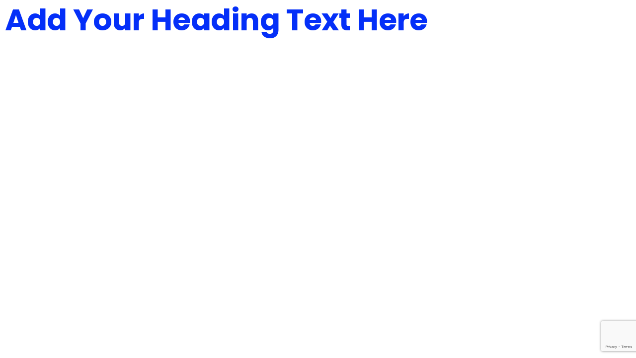

--- FILE ---
content_type: text/html; charset=UTF-8
request_url: https://teamworkcss.com/elementskit-content/dynamic-content-widget-522208e-1/
body_size: 59131
content:
<!DOCTYPE html>
<html lang="en-US">
<head>
	<meta charset="UTF-8">
		<title>dynamic-content-widget-522208e-1 &#8211; teamWork CSS | Corporate Secretarial Software | Corp Sec Automation | PSG Grant | ACRA</title>
<link href="https://fonts.googleapis.com/css?family=Poppins%3Aregular%2C100%2C%2C400%2C700%2C900" rel="stylesheet"><meta name='robots' content='max-image-preview:large' />
<link rel='dns-prefetch' href='//fonts.googleapis.com' />
<link rel="alternate" type="application/rss+xml" title="teamWork CSS | Corporate Secretarial Software | Corp Sec Automation | PSG Grant | ACRA &raquo; Feed" href="https://teamworkcss.com/feed/" />
<link rel="alternate" type="application/rss+xml" title="teamWork CSS | Corporate Secretarial Software | Corp Sec Automation | PSG Grant | ACRA &raquo; Comments Feed" href="https://teamworkcss.com/comments/feed/" />
<link rel="alternate" title="oEmbed (JSON)" type="application/json+oembed" href="https://teamworkcss.com/wp-json/oembed/1.0/embed?url=https%3A%2F%2Fteamworkcss.com%2Felementskit-content%2Fdynamic-content-widget-522208e-1%2F" />
<link rel="alternate" title="oEmbed (XML)" type="text/xml+oembed" href="https://teamworkcss.com/wp-json/oembed/1.0/embed?url=https%3A%2F%2Fteamworkcss.com%2Felementskit-content%2Fdynamic-content-widget-522208e-1%2F&#038;format=xml" />
<style id='wp-img-auto-sizes-contain-inline-css' type='text/css'>
img:is([sizes=auto i],[sizes^="auto," i]){contain-intrinsic-size:3000px 1500px}
/*# sourceURL=wp-img-auto-sizes-contain-inline-css */
</style>
<style id='wp-emoji-styles-inline-css' type='text/css'>

	img.wp-smiley, img.emoji {
		display: inline !important;
		border: none !important;
		box-shadow: none !important;
		height: 1em !important;
		width: 1em !important;
		margin: 0 0.07em !important;
		vertical-align: -0.1em !important;
		background: none !important;
		padding: 0 !important;
	}
/*# sourceURL=wp-emoji-styles-inline-css */
</style>
<style id='classic-theme-styles-inline-css' type='text/css'>
/*! This file is auto-generated */
.wp-block-button__link{color:#fff;background-color:#32373c;border-radius:9999px;box-shadow:none;text-decoration:none;padding:calc(.667em + 2px) calc(1.333em + 2px);font-size:1.125em}.wp-block-file__button{background:#32373c;color:#fff;text-decoration:none}
/*# sourceURL=/wp-includes/css/classic-themes.min.css */
</style>
<style id='global-styles-inline-css' type='text/css'>
:root{--wp--preset--aspect-ratio--square: 1;--wp--preset--aspect-ratio--4-3: 4/3;--wp--preset--aspect-ratio--3-4: 3/4;--wp--preset--aspect-ratio--3-2: 3/2;--wp--preset--aspect-ratio--2-3: 2/3;--wp--preset--aspect-ratio--16-9: 16/9;--wp--preset--aspect-ratio--9-16: 9/16;--wp--preset--color--black: #000000;--wp--preset--color--cyan-bluish-gray: #abb8c3;--wp--preset--color--white: #ffffff;--wp--preset--color--pale-pink: #f78da7;--wp--preset--color--vivid-red: #cf2e2e;--wp--preset--color--luminous-vivid-orange: #ff6900;--wp--preset--color--luminous-vivid-amber: #fcb900;--wp--preset--color--light-green-cyan: #7bdcb5;--wp--preset--color--vivid-green-cyan: #00d084;--wp--preset--color--pale-cyan-blue: #8ed1fc;--wp--preset--color--vivid-cyan-blue: #0693e3;--wp--preset--color--vivid-purple: #9b51e0;--wp--preset--gradient--vivid-cyan-blue-to-vivid-purple: linear-gradient(135deg,rgb(6,147,227) 0%,rgb(155,81,224) 100%);--wp--preset--gradient--light-green-cyan-to-vivid-green-cyan: linear-gradient(135deg,rgb(122,220,180) 0%,rgb(0,208,130) 100%);--wp--preset--gradient--luminous-vivid-amber-to-luminous-vivid-orange: linear-gradient(135deg,rgb(252,185,0) 0%,rgb(255,105,0) 100%);--wp--preset--gradient--luminous-vivid-orange-to-vivid-red: linear-gradient(135deg,rgb(255,105,0) 0%,rgb(207,46,46) 100%);--wp--preset--gradient--very-light-gray-to-cyan-bluish-gray: linear-gradient(135deg,rgb(238,238,238) 0%,rgb(169,184,195) 100%);--wp--preset--gradient--cool-to-warm-spectrum: linear-gradient(135deg,rgb(74,234,220) 0%,rgb(151,120,209) 20%,rgb(207,42,186) 40%,rgb(238,44,130) 60%,rgb(251,105,98) 80%,rgb(254,248,76) 100%);--wp--preset--gradient--blush-light-purple: linear-gradient(135deg,rgb(255,206,236) 0%,rgb(152,150,240) 100%);--wp--preset--gradient--blush-bordeaux: linear-gradient(135deg,rgb(254,205,165) 0%,rgb(254,45,45) 50%,rgb(107,0,62) 100%);--wp--preset--gradient--luminous-dusk: linear-gradient(135deg,rgb(255,203,112) 0%,rgb(199,81,192) 50%,rgb(65,88,208) 100%);--wp--preset--gradient--pale-ocean: linear-gradient(135deg,rgb(255,245,203) 0%,rgb(182,227,212) 50%,rgb(51,167,181) 100%);--wp--preset--gradient--electric-grass: linear-gradient(135deg,rgb(202,248,128) 0%,rgb(113,206,126) 100%);--wp--preset--gradient--midnight: linear-gradient(135deg,rgb(2,3,129) 0%,rgb(40,116,252) 100%);--wp--preset--font-size--small: 13px;--wp--preset--font-size--medium: 20px;--wp--preset--font-size--large: 36px;--wp--preset--font-size--x-large: 42px;--wp--preset--spacing--20: 0.44rem;--wp--preset--spacing--30: 0.67rem;--wp--preset--spacing--40: 1rem;--wp--preset--spacing--50: 1.5rem;--wp--preset--spacing--60: 2.25rem;--wp--preset--spacing--70: 3.38rem;--wp--preset--spacing--80: 5.06rem;--wp--preset--shadow--natural: 6px 6px 9px rgba(0, 0, 0, 0.2);--wp--preset--shadow--deep: 12px 12px 50px rgba(0, 0, 0, 0.4);--wp--preset--shadow--sharp: 6px 6px 0px rgba(0, 0, 0, 0.2);--wp--preset--shadow--outlined: 6px 6px 0px -3px rgb(255, 255, 255), 6px 6px rgb(0, 0, 0);--wp--preset--shadow--crisp: 6px 6px 0px rgb(0, 0, 0);}:where(.is-layout-flex){gap: 0.5em;}:where(.is-layout-grid){gap: 0.5em;}body .is-layout-flex{display: flex;}.is-layout-flex{flex-wrap: wrap;align-items: center;}.is-layout-flex > :is(*, div){margin: 0;}body .is-layout-grid{display: grid;}.is-layout-grid > :is(*, div){margin: 0;}:where(.wp-block-columns.is-layout-flex){gap: 2em;}:where(.wp-block-columns.is-layout-grid){gap: 2em;}:where(.wp-block-post-template.is-layout-flex){gap: 1.25em;}:where(.wp-block-post-template.is-layout-grid){gap: 1.25em;}.has-black-color{color: var(--wp--preset--color--black) !important;}.has-cyan-bluish-gray-color{color: var(--wp--preset--color--cyan-bluish-gray) !important;}.has-white-color{color: var(--wp--preset--color--white) !important;}.has-pale-pink-color{color: var(--wp--preset--color--pale-pink) !important;}.has-vivid-red-color{color: var(--wp--preset--color--vivid-red) !important;}.has-luminous-vivid-orange-color{color: var(--wp--preset--color--luminous-vivid-orange) !important;}.has-luminous-vivid-amber-color{color: var(--wp--preset--color--luminous-vivid-amber) !important;}.has-light-green-cyan-color{color: var(--wp--preset--color--light-green-cyan) !important;}.has-vivid-green-cyan-color{color: var(--wp--preset--color--vivid-green-cyan) !important;}.has-pale-cyan-blue-color{color: var(--wp--preset--color--pale-cyan-blue) !important;}.has-vivid-cyan-blue-color{color: var(--wp--preset--color--vivid-cyan-blue) !important;}.has-vivid-purple-color{color: var(--wp--preset--color--vivid-purple) !important;}.has-black-background-color{background-color: var(--wp--preset--color--black) !important;}.has-cyan-bluish-gray-background-color{background-color: var(--wp--preset--color--cyan-bluish-gray) !important;}.has-white-background-color{background-color: var(--wp--preset--color--white) !important;}.has-pale-pink-background-color{background-color: var(--wp--preset--color--pale-pink) !important;}.has-vivid-red-background-color{background-color: var(--wp--preset--color--vivid-red) !important;}.has-luminous-vivid-orange-background-color{background-color: var(--wp--preset--color--luminous-vivid-orange) !important;}.has-luminous-vivid-amber-background-color{background-color: var(--wp--preset--color--luminous-vivid-amber) !important;}.has-light-green-cyan-background-color{background-color: var(--wp--preset--color--light-green-cyan) !important;}.has-vivid-green-cyan-background-color{background-color: var(--wp--preset--color--vivid-green-cyan) !important;}.has-pale-cyan-blue-background-color{background-color: var(--wp--preset--color--pale-cyan-blue) !important;}.has-vivid-cyan-blue-background-color{background-color: var(--wp--preset--color--vivid-cyan-blue) !important;}.has-vivid-purple-background-color{background-color: var(--wp--preset--color--vivid-purple) !important;}.has-black-border-color{border-color: var(--wp--preset--color--black) !important;}.has-cyan-bluish-gray-border-color{border-color: var(--wp--preset--color--cyan-bluish-gray) !important;}.has-white-border-color{border-color: var(--wp--preset--color--white) !important;}.has-pale-pink-border-color{border-color: var(--wp--preset--color--pale-pink) !important;}.has-vivid-red-border-color{border-color: var(--wp--preset--color--vivid-red) !important;}.has-luminous-vivid-orange-border-color{border-color: var(--wp--preset--color--luminous-vivid-orange) !important;}.has-luminous-vivid-amber-border-color{border-color: var(--wp--preset--color--luminous-vivid-amber) !important;}.has-light-green-cyan-border-color{border-color: var(--wp--preset--color--light-green-cyan) !important;}.has-vivid-green-cyan-border-color{border-color: var(--wp--preset--color--vivid-green-cyan) !important;}.has-pale-cyan-blue-border-color{border-color: var(--wp--preset--color--pale-cyan-blue) !important;}.has-vivid-cyan-blue-border-color{border-color: var(--wp--preset--color--vivid-cyan-blue) !important;}.has-vivid-purple-border-color{border-color: var(--wp--preset--color--vivid-purple) !important;}.has-vivid-cyan-blue-to-vivid-purple-gradient-background{background: var(--wp--preset--gradient--vivid-cyan-blue-to-vivid-purple) !important;}.has-light-green-cyan-to-vivid-green-cyan-gradient-background{background: var(--wp--preset--gradient--light-green-cyan-to-vivid-green-cyan) !important;}.has-luminous-vivid-amber-to-luminous-vivid-orange-gradient-background{background: var(--wp--preset--gradient--luminous-vivid-amber-to-luminous-vivid-orange) !important;}.has-luminous-vivid-orange-to-vivid-red-gradient-background{background: var(--wp--preset--gradient--luminous-vivid-orange-to-vivid-red) !important;}.has-very-light-gray-to-cyan-bluish-gray-gradient-background{background: var(--wp--preset--gradient--very-light-gray-to-cyan-bluish-gray) !important;}.has-cool-to-warm-spectrum-gradient-background{background: var(--wp--preset--gradient--cool-to-warm-spectrum) !important;}.has-blush-light-purple-gradient-background{background: var(--wp--preset--gradient--blush-light-purple) !important;}.has-blush-bordeaux-gradient-background{background: var(--wp--preset--gradient--blush-bordeaux) !important;}.has-luminous-dusk-gradient-background{background: var(--wp--preset--gradient--luminous-dusk) !important;}.has-pale-ocean-gradient-background{background: var(--wp--preset--gradient--pale-ocean) !important;}.has-electric-grass-gradient-background{background: var(--wp--preset--gradient--electric-grass) !important;}.has-midnight-gradient-background{background: var(--wp--preset--gradient--midnight) !important;}.has-small-font-size{font-size: var(--wp--preset--font-size--small) !important;}.has-medium-font-size{font-size: var(--wp--preset--font-size--medium) !important;}.has-large-font-size{font-size: var(--wp--preset--font-size--large) !important;}.has-x-large-font-size{font-size: var(--wp--preset--font-size--x-large) !important;}
:where(.wp-block-post-template.is-layout-flex){gap: 1.25em;}:where(.wp-block-post-template.is-layout-grid){gap: 1.25em;}
:where(.wp-block-term-template.is-layout-flex){gap: 1.25em;}:where(.wp-block-term-template.is-layout-grid){gap: 1.25em;}
:where(.wp-block-columns.is-layout-flex){gap: 2em;}:where(.wp-block-columns.is-layout-grid){gap: 2em;}
:root :where(.wp-block-pullquote){font-size: 1.5em;line-height: 1.6;}
/*# sourceURL=global-styles-inline-css */
</style>
<link rel='stylesheet' id='contact-form-7-css' href='https://teamworkcss.com/wp-content/plugins/contact-form-7/includes/css/styles.css?ver=6.0.3' type='text/css' media='all' />
<link rel='stylesheet' id='rs-plugin-settings-css' href='https://teamworkcss.com/wp-content/plugins/slider-revolution-master/public/assets/css/settings.css?ver=5.3.1.5' type='text/css' media='all' />
<style id='rs-plugin-settings-inline-css' type='text/css'>
#rs-demo-id {}
/*# sourceURL=rs-plugin-settings-inline-css */
</style>
<link rel='stylesheet' id='SFSImainCss-css' href='https://teamworkcss.com/wp-content/plugins/ultimate-social-media-icons/css/sfsi-style.css?ver=2.9.5' type='text/css' media='all' />
<link rel='stylesheet' id='pmfcf-sweetalert2-style-css' href='https://teamworkcss.com/wp-content/plugins/popup-message-contact-form-7/css/sweetalert2.min.css?ver=6.9' type='text/css' media='all' />
<link rel='stylesheet' id='pmfcf-style-css' href='https://teamworkcss.com/wp-content/plugins/popup-message-contact-form-7/css/style.css?ver=6.9' type='text/css' media='all' />
<link rel='stylesheet' id='elementskit-parallax-style-css' href='https://teamworkcss.com/wp-content/plugins/sassico-essential/modules/parallax/assets/css/style.css?ver=1.0.2' type='text/css' media='all' />
<style id='akismet-widget-style-inline-css' type='text/css'>

			.a-stats {
				--akismet-color-mid-green: #357b49;
				--akismet-color-white: #fff;
				--akismet-color-light-grey: #f6f7f7;

				max-width: 350px;
				width: auto;
			}

			.a-stats * {
				all: unset;
				box-sizing: border-box;
			}

			.a-stats strong {
				font-weight: 600;
			}

			.a-stats a.a-stats__link,
			.a-stats a.a-stats__link:visited,
			.a-stats a.a-stats__link:active {
				background: var(--akismet-color-mid-green);
				border: none;
				box-shadow: none;
				border-radius: 8px;
				color: var(--akismet-color-white);
				cursor: pointer;
				display: block;
				font-family: -apple-system, BlinkMacSystemFont, 'Segoe UI', 'Roboto', 'Oxygen-Sans', 'Ubuntu', 'Cantarell', 'Helvetica Neue', sans-serif;
				font-weight: 500;
				padding: 12px;
				text-align: center;
				text-decoration: none;
				transition: all 0.2s ease;
			}

			/* Extra specificity to deal with TwentyTwentyOne focus style */
			.widget .a-stats a.a-stats__link:focus {
				background: var(--akismet-color-mid-green);
				color: var(--akismet-color-white);
				text-decoration: none;
			}

			.a-stats a.a-stats__link:hover {
				filter: brightness(110%);
				box-shadow: 0 4px 12px rgba(0, 0, 0, 0.06), 0 0 2px rgba(0, 0, 0, 0.16);
			}

			.a-stats .count {
				color: var(--akismet-color-white);
				display: block;
				font-size: 1.5em;
				line-height: 1.4;
				padding: 0 13px;
				white-space: nowrap;
			}
		
/*# sourceURL=akismet-widget-style-inline-css */
</style>
<link rel='stylesheet' id='fonts-css' href='https://fonts.googleapis.com/css?family=Poppins%3A300%2C400%2C500%2C600%2C700%26display%3Dswap%7CRoboto%3A300%2C400%2C500%2C700&#038;ver=2.5' type='text/css' media='all' />
<link rel='stylesheet' id='bootstrap-css' href='https://teamworkcss.com/wp-content/themes/sassico/assets/css/bootstrap.min.css?ver=2.5' type='text/css' media='all' />
<link rel='stylesheet' id='dashicons-css' href='https://teamworkcss.com/wp-includes/css/dashicons.min.css?ver=6.9' type='text/css' media='all' />
<link rel='stylesheet' id='font-awesome-css' href='https://teamworkcss.com/wp-content/plugins/elementor_old/assets/lib/font-awesome/css/font-awesome.min.css?ver=4.7.0' type='text/css' media='all' />
<link rel='stylesheet' id='sassico-iconfont-css' href='https://teamworkcss.com/wp-content/themes/sassico/assets/css/icon-font.css?ver=2.5' type='text/css' media='all' />
<link rel='stylesheet' id='sassico-blog-css' href='https://teamworkcss.com/wp-content/themes/sassico/assets/css/blog.css?ver=2.5' type='text/css' media='all' />
<link rel='stylesheet' id='sassico-gutenberg-custom-css' href='https://teamworkcss.com/wp-content/themes/sassico/assets/css/gutenberg-custom.css?ver=2.5' type='text/css' media='all' />
<link rel='stylesheet' id='sassicon-woocommerce-css' href='https://teamworkcss.com/wp-content/themes/sassico/assets/css/sassicon-woocommerce.css?ver=2.5' type='text/css' media='all' />
<link rel='stylesheet' id='sassico-master-css' href='https://teamworkcss.com/wp-content/themes/sassico/assets/css/master.css?ver=2.5' type='text/css' media='all' />
<style id='sassico-master-inline-css' type='text/css'>

        body{ font-family:"Poppins";line-height:26px;font-size:16px;font-weight:regular; }

        h1{
            font-family:"Poppins";font-size:72px;font-weight:100;
        }
        h2{
            font-family:"Poppins";font-style:normal;font-size:60px;font-weight:700;
        }
        h3{ 
            font-family:"Poppins";font-style:normal;font-size:48px;font-weight:700; 
        }
        h4{ 
            font-family:"Poppins";font-style:normal;font-size:36px;font-weight:700;
        }
        h5{ 
            font-family:"Poppins";font-style:normal;font-size:30px;font-weight:700;
        }
        h6{ 
            font-family:"Poppins";font-style:normal;font-size:24px;font-weight:700;
        }
        .entry-header .entry-title a:hover, 
        .sidebar ul li a:hover{
            color: #042ff8;
            transition: all ease 500ms;
        }
        .header ul.navbar-nav > li > a:hover,
         .header ul.navbar-nav > li > a.active,
         .header ul.navbar-nav > li > a:focus{
            color: #042ff8;
        }

         .entry-header .entry-title a,
         h1,h2,h3,h4,h5,h6,
         .post .entry-header .entry-title a{
            color: #1a1a1a;
            
        }
        
        ul.navbar-nav li .dropdown-menu li a:hover,
        .xs-service .xs-service-box .xs-service-box-info .xs-title a:hover,
        .recent-folio-menu ul li.active,
        .xs-footer .footer-left-widget ul li span,
        .xs-footer .footer-widget ul li a:hover,
        .copyright span a,
        .xs-latest-news .single-latest-news .single-news-content .ts-post-title a:hover,
        .xs-top-bar .top-bar .header-nav-right-info li i.fa,
        .xs-nav-classic .header-nav-right-info li i,
        .sidebar .widget .media-body .entry-title a:hover,
        .header ul.navbar-nav li .dropdown-menu li a:hover,
        .header ul.navbar-nav li .dropdown-menu li a.active,
        .btn:hover,
        .readmore-btn-area a,
        .post .entry-header .entry-title a:hover,
         .wp-block-quote:before
        .woocommerce ul.products li.product .price,.woocommerce ul.products li.product .woocommerce-loop-product__title:hover,
        .wp-block-quote:before{
           color: #042ff8;
        }

      
        .btn-primary,
        .recent-folio-menu ul li.active,
        .copyright .footer-social ul li a:hover,
        .testimonial-footer:after,
        .btn-border-dark:hover, 
        .ts-working-box:hover .working-icon-wrapper,
        .header ul.navbar-nav > li:hover > a:before, .header ul.navbar-nav > li.active > a:before,
        .blog-post-comment .comment-respond .comment-form .form-control:focus,
        .qutoe-form-inner.ts-qoute-form .form-control:focus{
           border-color: #042ff8;
        }
        .recent-folio-menu ul li.active:after,
        .ts-latest-news .single-latest-news{
           border-bottom-color: #042ff8;
        }
        .nav-classic .main-logo a:after{
           border-top-color: #042ff8;
        }
        .btn-primary:hover,
        .post .post-footer .readmore:hover,
        .input-group-btn.search-button:hover,
        .sidebar .widget.widget_search .input-group-btn:hover,
        .btn-comments.btn btn-primary,
        .search .page .post-footer .readmore:hover, .post .post-footer .readmore:hover, .sidebar .widget.widget_search .input-group-append:hover{
         background: #f3bc3f;
         border-color: #f3bc3f;
        }
        blockquote.wp-block-quote, .wp-block-quote, .wp-block-quote:not(.is-large):not(.is-style-large), .wp-block-pullquote blockquote,
         blockquote.wp-block-pullquote, .wp-block-quote.is-large, .wp-block-quote.is-style-large{
            border-left-color: #042ff8;
        }
         .entry-header .entry-title a:hover, .sidebar ul li a:hover{
            color: #f3bc3f;
         }
         .single-intro-text .count-number, .sticky.post .meta-featured-post,
        .sidebar .widget .widget-title:before, .pagination li.active a, .pagination li:hover a,
        .pagination li.active a:hover, .pagination li:hover a:hover,
        .sidebar .widget.widget_search .input-group-btn, .tag-lists a:hover, .tagcloud a:hover,
        .back_to_top, .ticket-btn.btn:hover,
        .navbar-container .navbar-light .navbar-nav > li > a:before,
        .nav-button,
        .btn-primary,
        .single-recent-work .link-more,
        .ts-team-slider .owl-nav .owl-prev:hover i, .ts-team-slider .owl-nav .owl-next:hover i,
              .ts-footer-info-box,
        .working-process-number,
        .copyright .footer-social ul li a:hover,
        .btn-border-dark:hover,
        .nav-classic .main-logo a:before,
        .btn,
        .main-logo,
        .hero-area.owl-carousel.owl-theme .owl-nav [class*=owl-]:hover,
        .post .post-footer .readmore,
        .post .post-media .video-link-btn a,
        .woocommerce ul.products li.product .button,.woocommerce ul.products li.product .added_to_cart, 
        .woocommerce nav.woocommerce-pagination ul li a:focus, .woocommerce nav.woocommerce-pagination ul li a:hover, 
        .woocommerce nav.woocommerce-pagination ul li span.current, .woocommerce #respond input#submit.alt, 
        .woocommerce a.button.alt, .woocommerce button.button.alt, .woocommerce input.button.alt, 
        .woocommerce ul.products li.product span.onsale, .woocommerce span.onsale,
        .sidebar .widget.widget_search .input-group-append, 
        .search-forms .input-group-append {
            background: #042ff8;
        }
        .post .post-footer .readmore,.sidebar .widget.widget_search .form-control:focus {
            border-color: #042ff8;
        }
        .owl-carousel.owl-loaded .owl-nav .owl-next.disabled, 
        .owl-carousel.owl-loaded .owl-nav .owl-prev.disabled,
        .xs-about-image-wrapper.owl-carousel.owl-theme .owl-nav [class*=owl-]:hover{
            background: #042ff8 !important;

        }

        
        .woocommerce #respond input#submit.alt:hover, .woocommerce a.button.alt:hover, .woocommerce button.button.alt:hover, .woocommerce input.button.alt:hover {
            background-color: #f3bc3f;
       }
       .search .page .entry-header .entry-title a:hover, 
       .post .entry-header .entry-title a:hover,
       .meta-categories a:hover{
           color: #042ff8;
       }
        .ts-footer{
            padding-top:100px;
            padding-bottom:100px;
         }
      body{
         background-color: #FFFFFF;
         
      }
     
      .xs-footer{
          background-color: #142355;
          background-repeat:no-repeat;
          background-size: cover;
          background:#f2f2f2
          
      }

      .xs-footer-classic .widget-title,
      .footer-widget .widget-title,
      .xs-footer-classic h3,
      .xs-footer-classic h4,
      .xs-footer-classic .contact h3{
          color: #142355;
      }
      .xs-footer-classic .widget-title,
      .footer-widget .widget-title,
      .xs-footer-classic h3,
      .xs-footer-classic h4,
      .xs-footer-classic .contact h3{
          color: #142355;
      }
      .xs-footer-classic p,
      .xs-footer-classic .list-arrow li a,
      .xs-footer-classic .menu li a,
      .xs-footer-classic .service-time li,
      .xs-footer-classic .list-arrow li::before, 
      .xs-footer-classic .menu li::before{
        color: #666666;
      }
      
      .xs-footer a{
        color: #666666;
      }
     
      .copy-right {
         background: #142355;
      }
      .copy-right .copyright-text{
         color: #a5a5a5;
      }
      
/*# sourceURL=sassico-master-inline-css */
</style>
<link rel='stylesheet' id='elementor-icons-css' href='https://teamworkcss.com/wp-content/plugins/elementor_old/assets/lib/eicons/css/elementor-icons.min.css?ver=5.46.0' type='text/css' media='all' />
<link rel='stylesheet' id='elementor-frontend-css' href='https://teamworkcss.com/wp-content/plugins/elementor_old/assets/css/frontend.min.css?ver=3.34.2' type='text/css' media='all' />
<link rel='stylesheet' id='elementor-post-7455-css' href='https://teamworkcss.com/wp-content/uploads/elementor/css/post-7455.css?ver=1769098071' type='text/css' media='all' />
<link rel='stylesheet' id='widget-heading-css' href='https://teamworkcss.com/wp-content/plugins/elementor_old/assets/css/widget-heading.min.css?ver=3.34.2' type='text/css' media='all' />
<link rel='stylesheet' id='elementor-post-2320-css' href='https://teamworkcss.com/wp-content/uploads/elementor/css/post-2320.css?ver=1769098071' type='text/css' media='all' />
<link rel='stylesheet' id='ekit-widget-styles-css' href='https://teamworkcss.com/wp-content/plugins/elementskit-lite/widgets/init/assets/css/widget-styles.css?ver=3.7.8' type='text/css' media='all' />
<link rel='stylesheet' id='ekit-responsive-css' href='https://teamworkcss.com/wp-content/plugins/elementskit-lite/widgets/init/assets/css/responsive.css?ver=3.7.8' type='text/css' media='all' />
<link rel='stylesheet' id='elementor-gf-poppins-css' href='https://fonts.googleapis.com/css?family=Poppins:100,100italic,200,200italic,300,300italic,400,400italic,500,500italic,600,600italic,700,700italic,800,800italic,900,900italic&#038;display=auto' type='text/css' media='all' />
<script type="text/javascript" src="https://teamworkcss.com/wp-includes/js/jquery/jquery.min.js?ver=3.7.1" id="jquery-core-js"></script>
<script type="text/javascript" src="https://teamworkcss.com/wp-includes/js/jquery/jquery-migrate.min.js?ver=3.4.1" id="jquery-migrate-js"></script>
<script type="text/javascript" src="https://teamworkcss.com/wp-content/plugins/slider-revolution-master/public/assets/js/jquery.themepunch.tools.min.js?ver=5.3.1.5" id="tp-tools-js"></script>
<script type="text/javascript" src="https://teamworkcss.com/wp-content/plugins/slider-revolution-master/public/assets/js/jquery.themepunch.revolution.min.js?ver=5.3.1.5" id="revmin-js"></script>
<script type="text/javascript" src="https://teamworkcss.com/wp-content/plugins/popup-message-contact-form-7/js/popupscript.js?ver=6.9" id="pmfcf-script-popupscript-js"></script>
<script type="text/javascript" src="https://teamworkcss.com/wp-content/plugins/popup-message-contact-form-7/js/sweetalert2.all.min.js?ver=6.9" id="pmfcf-script-sweetalert2-js"></script>
<script type="text/javascript" src="https://teamworkcss.com/wp-content/plugins/popup-message-contact-form-7/js/jscolor.js?ver=6.9" id="pmfcf-jscolor-js"></script>
<script type="text/javascript" src="https://teamworkcss.com/wp-content/plugins/sassico-essential/modules/parallax/assets/js/jarallax.js?ver=1.0.2" id="jarallax-js"></script>
<link rel="https://api.w.org/" href="https://teamworkcss.com/wp-json/" /><link rel="alternate" title="JSON" type="application/json" href="https://teamworkcss.com/wp-json/wp/v2/elementskit-content/2320" /><link rel="EditURI" type="application/rsd+xml" title="RSD" href="https://teamworkcss.com/xmlrpc.php?rsd" />
<meta name="generator" content="WordPress 6.9" />
<link rel="canonical" href="https://teamworkcss.com/elementskit-content/dynamic-content-widget-522208e-1/" />
<link rel='shortlink' href='https://teamworkcss.com/?p=2320' />
<meta name="follow.[base64]" content="XfHd6m0FuZ42ZMmSCu2U"/><meta name = "description" content = "Get up to 50% Grant Subsidy from PSG Singapore - teamWork Corporate Secretarial Automation Software helps Company Secretaries work more efficiently and enables them to work with the board to improve its performance in every respect." />
<!-- Google tag (gtag.js) -->
<script async src="https://www.googletagmanager.com/gtag/js?id=G-7JV38Q350B"></script>
<script>
  window.dataLayer = window.dataLayer || [];
  function gtag(){dataLayer.push(arguments);}
  gtag('js', new Date());

  gtag('config', 'G-7JV38Q350B');
</script>
 <meta name="google-site-verification" content="gXQxoxPBWZ0vD5KZNrmgjcckyNzYi9EHPlX80PGSOhg" />

<meta name="generator" content="Elementor 3.34.2; features: additional_custom_breakpoints; settings: css_print_method-external, google_font-enabled, font_display-auto">
<meta name="robots" content="noindex,nofollow" />

			<script type="text/javascript">
				var elementskit_section_parallax_data = {};
				var elementskit_module_parallax_url = "https://teamworkcss.com/wp-content/plugins/sassico-essential/modules/parallax/"
			</script>
					<style>
				.e-con.e-parent:nth-of-type(n+4):not(.e-lazyloaded):not(.e-no-lazyload),
				.e-con.e-parent:nth-of-type(n+4):not(.e-lazyloaded):not(.e-no-lazyload) * {
					background-image: none !important;
				}
				@media screen and (max-height: 1024px) {
					.e-con.e-parent:nth-of-type(n+3):not(.e-lazyloaded):not(.e-no-lazyload),
					.e-con.e-parent:nth-of-type(n+3):not(.e-lazyloaded):not(.e-no-lazyload) * {
						background-image: none !important;
					}
				}
				@media screen and (max-height: 640px) {
					.e-con.e-parent:nth-of-type(n+2):not(.e-lazyloaded):not(.e-no-lazyload),
					.e-con.e-parent:nth-of-type(n+2):not(.e-lazyloaded):not(.e-no-lazyload) * {
						background-image: none !important;
					}
				}
			</style>
			<meta name="generator" content="Powered by Slider Revolution 5.3.1.5 - responsive, Mobile-Friendly Slider Plugin for WordPress with comfortable drag and drop interface." />
<link rel="icon" href="https://teamworkcss.com/wp-content/uploads/2021/02/favicon.jpg" sizes="32x32" />
<link rel="icon" href="https://teamworkcss.com/wp-content/uploads/2021/02/favicon.jpg" sizes="192x192" />
<link rel="apple-touch-icon" href="https://teamworkcss.com/wp-content/uploads/2021/02/favicon.jpg" />
<meta name="msapplication-TileImage" content="https://teamworkcss.com/wp-content/uploads/2021/02/favicon.jpg" />
		<style type="text/css" id="wp-custom-css">
			#post-9962 .img-fluid{
display: none;
}
.topbar~.xs-jumbotron {
    margin-top: -0.25rem;
}
.xs-jumbotron-title {
    color: dodgerblue;
    
}
.sg_log{
	display: none;
}
.main-container {
    padding: 40px 0;
}
.icon-map-marker1{
	display:none;
}
.topbar{
	background-color: #F8EFFF;
}
.elementor-6226 .elementor-element.elementor-element-d760daf .elementskit-infobox{
	padding: 24px 24px 149px 24px;
}
.elementor-6226 .elementor-element.elementor-element-00ce531 .elementskit-infobox{
	    padding: 23px 23px 175px 23px;
}
.elementor-6226 .elementor-element.elementor-element-063c153 .elementskit-infobox{
	    padding: 23px 23px 49px 23px;
}
.elementor-6226 .elementor-element.elementor-element-85ae561 .elementskit-infobox{
	padding: 28px 28px 66px 28px !important;
}
.elementor-6226 .elementor-element.elementor-element-f4c6d36 .elementskit-infobox {
    padding: 23px 23px 45px 23px;
 
}
.ekit-wid-con .elementskit-info-box-title{
	font-size: 19px;
}
.elementor-6226 .elementor-element.elementor-element-4b4970c .elementskit-infobox{
	padding: 23px 23px 152px 23px;
}
.elementor-6226 .elementor-element.elementor-element-b84db43 .elementskit-infobox{
	padding: 23px 23px 99px 23px;
}
.elementor-6226 .elementor-element.elementor-element-e40033c .elementskit-infobox{
	padding: 24px 24px 48px 24px;
}
.elementor-6226 .elementor-element.elementor-element-bdece16 .elementskit-infobox {
    padding: 30px 30px 39px 30px;
   
}
.elementor-6226 .elementor-element.elementor-element-5c10da4 .elementskit-infobox{
	padding: 4px 4px 23px 4px;
}
.elementor-6226 .elementor-element.elementor-element-25830a3 .elementskit-infobox{
	padding: 4px 4px 31px 4px;
}

.ekit-heading__description
{
	text-align:justify;
}
.elementor-6226 .elementor-element.elementor-element-2119e0d:not(.elementor-motion-effects-element-type-background), .elementor-6226 .elementor-element.elementor-element-2119e0d > .elementor-motion-effects-container > .elementor-motion-effects-layer{
	background-image: linear-gradient(330deg, #495da3 0%, #8d549e 90%);
}
.elementor-6226 .elementor-element.elementor-element-78f2d82{
	line-height:34px;
}
.elementor-6226 .elementor-element.elementor-element-85ae561 .elementskit-infobox{
	padding: 28px 28px 43px 28px;
}
.elementor-6226 .elementor-element.elementor-element-14a2ef7 .elementskit-infobox{
	 padding: 48px 48px 51px 48px;
}
.sassico-post-body .entry-title{
	margin-bottom: 0.5rem;
}
.cls-1 {
    fill: #fff !important;
    fill-rule: evenodd;
}
.elementor-6226 .elementor-element.elementor-element-6742695 > .elementor-widget-container{
	box-shadow:unset;
	border-radius:0px !important;
	border-style:unset;
	background-color:unset;
}
.elementor-6226 .elementor-element.elementor-element-0dd7d4f .elementkit-tab-nav .elementkit-nav-link.active {
    color: burlywood;
}
.elementor-6226 .elementor-element.elementor-element-2d00191 .elementskit-section-title-wraper .elementskit-section-title{
	font-size:29px;
}
.elementor-6226 .elementor-element.elementor-element-34f2ec5 > .elementor-widget-container{
	margin: 0px;
}
.ekit-wid-con .ekit-form form input[type=submit]:hover {
    background-color: #CA6BC5;
}
.ekit-wid-con .elementskit-profile-info .elementskit-author-name{
	color:#006EB5;
}
.feature_ssli{
	color:blue;
	font-weight:bold;
}
.sfsiplus_footerLnk{
	display:none;
}
.xs-jumbotron-content-wraper {
    padding-top: 0px;
}
.sassico-innner-page-banner, .xs_single_blog_banner {
    margin-top: auto;
    min-height: 18rem;
}
.wslu-share-vertical
{
	display:none!important;
}
.tag-lists a:hover, .tagcloud a:hover {
    color: #fefefe;
}
.elementor-widget-sassico-blog .col-lg-4
{
	margin:0 auto;
}
.sassico-back-to-top-text {
    -webkit-writing-mode: horizontal-tb;
    -ms-writing-mode: horizontal-tb;
    writing-mode: horizontal-tb;
}
.sassico-back-to-top-wraper.arrow_with_text .sassico-back-to-top{
	-webkit-writing-mode: horizontal-tb;   
	-ms-writing-mode:horizontal-tb; 
	writing-mode: horizontal-tb;}

.sassico-back-to-top-wraper.arrow_with_text {
    right: 10px;
}
.elementor-2876 .elementor-element.elementor-element-1d08886 .sassico-back-to-top {
    background: #2a284f;
    padding: 10px;
    border-radius: 20px;
}
.hide
{
display:none;
}
.sassico-working-step::before {
	    background: linear-gradient(0deg, #fbfcfd 30%, rgba(0, 212, 255, 0) 70%);
}
.elementskit-dropdown li:first-child {
    margin-top: 0px;
}
.elementskit-dropdown li:last-child {
    margin-bottom: 0px;
}

.xs_vertical_menu .elementskit-navbar-nav .elementskit-dropdown .elementskit-dropdown li {
	padding-left: 15px;
	padding-right: 15px;
}
.cart_totals  h2{
	font-size: 30px;
	padding: 20px 0
}
#order_review_heading{
	padding: 15px 0
}
.elementskit-navbar-nav-default .elementskit-dropdown-has>a .elementskit-submenu-indicator {
    font-family: FontAwesome;
}
.elementskit-navbar-nav-default .elementskit-megamenu-panel {
    width: auto;
	  left: auto;
}
@media (min-width: 1025px) {
.xs_auto_width_menu .elementskit-navbar-nav-default .elementskit-megamenu-panel {
    left: auto;
}	
	.xs_inline_sub_menu {
    min-width: 250px;
}
/* .xs_details_menu_menu {
	  min-width: 660px;
    left: -50%;
} */
}
@media (max-width: 767px)
{
		.elementor-6226 .elementor-element.elementor-element-862c5d1 > .elementor-widget-container {
    margin: 0px 0px 0px 0px;
    padding: 50px 20px 50px 20px;
}
}		</style>
			<meta name="viewport" content="width=device-width, initial-scale=1.0, viewport-fit=cover" /></head>
<body class="wp-singular elementskit_content-template elementskit_content-template-elementor_canvas single single-elementskit_content postid-2320 wp-custom-logo wp-theme-sassico sfsi_actvite_theme_flat_square sidebar-active elementor-default elementor-template-canvas elementor-kit-7455 elementor-page elementor-page-2320">
	  <style>
    .ekit_global_links {
  pointer-events: none;
  cursor: default;
  opacity: 0.6;
}
  </style>
		<div data-elementor-type="wp-post" data-elementor-id="2320" class="elementor elementor-2320">
						<section class="elementor-section elementor-top-section elementor-element elementor-element-661af10 elementor-section-boxed elementor-section-height-default elementor-section-height-default" data-id="661af10" data-element_type="section">
						<div class="elementor-container elementor-column-gap-default">
					<div class="elementor-column elementor-col-100 elementor-top-column elementor-element elementor-element-80e1cc2" data-id="80e1cc2" data-element_type="column">
			<div class="elementor-widget-wrap elementor-element-populated">
						<div class="elementor-element elementor-element-87c5eac elementor-widget elementor-widget-heading" data-id="87c5eac" data-element_type="widget" data-widget_type="heading.default">
				<div class="elementor-widget-container">
					<h2 class="elementor-heading-title elementor-size-default">Add Your Heading Text Here</h2>				</div>
				</div>
					</div>
		</div>
					</div>
		</section>
				</div>
		<script type="speculationrules">
{"prefetch":[{"source":"document","where":{"and":[{"href_matches":"/*"},{"not":{"href_matches":["/wp-*.php","/wp-admin/*","/wp-content/uploads/*","/wp-content/*","/wp-content/plugins/*","/wp-content/themes/sassico/*","/*\\?(.+)"]}},{"not":{"selector_matches":"a[rel~=\"nofollow\"]"}},{"not":{"selector_matches":".no-prefetch, .no-prefetch a"}}]},"eagerness":"conservative"}]}
</script>
                <!--facebook like and share js -->
                <div id="fb-root"></div>
                <script>
                    (function(d, s, id) {
                        var js, fjs = d.getElementsByTagName(s)[0];
                        if (d.getElementById(id)) return;
                        js = d.createElement(s);
                        js.id = id;
                        js.src = "https://connect.facebook.net/en_US/sdk.js#xfbml=1&version=v3.2";
                        fjs.parentNode.insertBefore(js, fjs);
                    }(document, 'script', 'facebook-jssdk'));
                </script>
                <div class="sfsiplus_footerLnk" style="margin: 0 auto;z-index:1000;text-align: center;"><a href="https://www.ultimatelysocial.com/?utm_source=usmplus_settings_page&utm_campaign=credit_link_to_homepage&utm_medium=banner" target="new">Social Share Buttons and Icons</a> powered by Ultimatelysocial</div><script>
window.addEventListener('sfsi_functions_loaded', function() {
    if (typeof sfsi_responsive_toggle == 'function') {
        sfsi_responsive_toggle(0);
        // console.log('sfsi_responsive_toggle');

    }
})
</script>
    <script>
        window.addEventListener('sfsi_functions_loaded', function () {
            if (typeof sfsi_plugin_version == 'function') {
                sfsi_plugin_version(2.77);
            }
        });

        function sfsi_processfurther(ref) {
            var feed_id = '[base64]';
            var feedtype = 8;
            var email = jQuery(ref).find('input[name="email"]').val();
            var filter = /^(([^<>()[\]\\.,;:\s@\"]+(\.[^<>()[\]\\.,;:\s@\"]+)*)|(\".+\"))@((\[[0-9]{1,3}\.[0-9]{1,3}\.[0-9]{1,3}\.[0-9]{1,3}\])|(([a-zA-Z\-0-9]+\.)+[a-zA-Z]{2,}))$/;
            if ((email != "Enter your email") && (filter.test(email))) {
                if (feedtype == "8") {
                    var url = "https://api.follow.it/subscription-form/" + feed_id + "/" + feedtype;
                    window.open(url, "popupwindow", "scrollbars=yes,width=1080,height=760");
                    return true;
                }
            } else {
                alert("Please enter email address");
                jQuery(ref).find('input[name="email"]').focus();
                return false;
            }
        }
    </script>
    <style type="text/css" aria-selected="true">
        .sfsi_subscribe_Popinner {
             width: 100% !important;

            height: auto !important;

         padding: 18px 0px !important;

            background-color: #ffffff !important;
        }

        .sfsi_subscribe_Popinner form {
            margin: 0 20px !important;
        }

        .sfsi_subscribe_Popinner h5 {
            font-family: Helvetica,Arial,sans-serif !important;

             font-weight: bold !important;   color:#000000 !important; font-size: 16px !important;   text-align:center !important; margin: 0 0 10px !important;
            padding: 0 !important;
        }

        .sfsi_subscription_form_field {
            margin: 5px 0 !important;
            width: 100% !important;
            display: inline-flex;
            display: -webkit-inline-flex;
        }

        .sfsi_subscription_form_field input {
            width: 100% !important;
            padding: 10px 0px !important;
        }

        .sfsi_subscribe_Popinner input[type=email] {
         font-family: Helvetica,Arial,sans-serif !important;   font-style:normal !important;   font-size:14px !important; text-align: center !important;        }

        .sfsi_subscribe_Popinner input[type=email]::-webkit-input-placeholder {

         font-family: Helvetica,Arial,sans-serif !important;   font-style:normal !important;  font-size: 14px !important;   text-align:center !important;        }

        .sfsi_subscribe_Popinner input[type=email]:-moz-placeholder {
            /* Firefox 18- */
         font-family: Helvetica,Arial,sans-serif !important;   font-style:normal !important;   font-size: 14px !important;   text-align:center !important;
        }

        .sfsi_subscribe_Popinner input[type=email]::-moz-placeholder {
            /* Firefox 19+ */
         font-family: Helvetica,Arial,sans-serif !important;   font-style: normal !important;
              font-size: 14px !important;   text-align:center !important;        }

        .sfsi_subscribe_Popinner input[type=email]:-ms-input-placeholder {

            font-family: Helvetica,Arial,sans-serif !important;  font-style:normal !important;   font-size:14px !important;
         text-align: center !important;        }

        .sfsi_subscribe_Popinner input[type=submit] {

         font-family: Helvetica,Arial,sans-serif !important;   font-weight: bold !important;   color:#000000 !important; font-size: 16px !important;   text-align:center !important; background-color: #dedede !important;        }

                .sfsi_shortcode_container {
            float: left;
        }

        .sfsi_shortcode_container .norm_row .sfsi_wDiv {
            position: relative !important;
        }

        .sfsi_shortcode_container .sfsi_holders {
            display: none;
        }

            </style>

    
	<script type="text/javascript">
		document.addEventListener( 'wpcf7submit', function( event ) {
			var status = jQuery('.wpcf7-form').attr('data-status');
			if(status == 'sent')
				{
var company_name = jQuery("input[name='your-company']").val();		
var contact_name = jQuery("input[name='your-name']").val();
var contact_email= jQuery("input[name='your-email']").val();
var contact_number= jQuery("input[name='your-number']").val();
var lead_name = jQuery("input[name='your-subject']").val();
var description = jQuery("textarea[name='your-message']").val();				
var form = new FormData();
form.append("company_name", company_name);
form.append("contact_name", contact_name);
form.append("contact_email", contact_email);
form.append("contact_number", contact_number);
form.append("lead_name", lead_name);
form.append("description", description);

var settings = {
  "url": "https://apps.teamworkcss.com/teamworkxrm/support/index/create_lead",
  "method": "POST",
  "timeout": 0,
  "headers": {
    "Authorization": "Basic YWRtaW46YWRtaW5AMTIzNA=="
  },
  "processData": false,
  "mimeType": "multipart/form-data",
  "contentType": false,
  "data": form
};

jQuery.ajax(settings).done(function (response) {
  console.log(response);
jQuery(".wpcf7-response-output").hide();
});
				}
  			
		}, false );
jQuery(document).ready(function(){
jQuery(".swal2-confirm").on("click" ,function(){
	window.scroll({top: 0, left: 0, behavior: 'smooth'});
});
});
</script>


				<script>
				const lazyloadRunObserver = () => {
					const lazyloadBackgrounds = document.querySelectorAll( `.e-con.e-parent:not(.e-lazyloaded)` );
					const lazyloadBackgroundObserver = new IntersectionObserver( ( entries ) => {
						entries.forEach( ( entry ) => {
							if ( entry.isIntersecting ) {
								let lazyloadBackground = entry.target;
								if( lazyloadBackground ) {
									lazyloadBackground.classList.add( 'e-lazyloaded' );
								}
								lazyloadBackgroundObserver.unobserve( entry.target );
							}
						});
					}, { rootMargin: '200px 0px 200px 0px' } );
					lazyloadBackgrounds.forEach( ( lazyloadBackground ) => {
						lazyloadBackgroundObserver.observe( lazyloadBackground );
					} );
				};
				const events = [
					'DOMContentLoaded',
					'elementor/lazyload/observe',
				];
				events.forEach( ( event ) => {
					document.addEventListener( event, lazyloadRunObserver );
				} );
			</script>
			<link rel='stylesheet' id='sassico-widget-styles-pro-css' href='https://teamworkcss.com/wp-content/themes/sassico/assets/css/widget-styles-pro.css?ver=2.5' type='text/css' media='all' />
<script type="text/javascript" src="https://teamworkcss.com/wp-includes/js/dist/hooks.min.js?ver=dd5603f07f9220ed27f1" id="wp-hooks-js"></script>
<script type="text/javascript" src="https://teamworkcss.com/wp-includes/js/dist/i18n.min.js?ver=c26c3dc7bed366793375" id="wp-i18n-js"></script>
<script type="text/javascript" id="wp-i18n-js-after">
/* <![CDATA[ */
wp.i18n.setLocaleData( { 'text direction\u0004ltr': [ 'ltr' ] } );
//# sourceURL=wp-i18n-js-after
/* ]]> */
</script>
<script type="text/javascript" src="https://teamworkcss.com/wp-content/plugins/contact-form-7/includes/swv/js/index.js?ver=6.0.3" id="swv-js"></script>
<script type="text/javascript" id="contact-form-7-js-before">
/* <![CDATA[ */
var wpcf7 = {
    "api": {
        "root": "https:\/\/teamworkcss.com\/wp-json\/",
        "namespace": "contact-form-7\/v1"
    }
};
//# sourceURL=contact-form-7-js-before
/* ]]> */
</script>
<script type="text/javascript" src="https://teamworkcss.com/wp-content/plugins/contact-form-7/includes/js/index.js?ver=6.0.3" id="contact-form-7-js"></script>
<script type="text/javascript" src="https://teamworkcss.com/wp-includes/js/jquery/ui/core.min.js?ver=1.13.3" id="jquery-ui-core-js"></script>
<script type="text/javascript" src="https://teamworkcss.com/wp-content/plugins/ultimate-social-media-icons/js/shuffle/modernizr.custom.min.js?ver=6.9" id="SFSIjqueryModernizr-js"></script>
<script type="text/javascript" src="https://teamworkcss.com/wp-content/plugins/ultimate-social-media-icons/js/shuffle/jquery.shuffle.min.js?ver=6.9" id="SFSIjqueryShuffle-js"></script>
<script type="text/javascript" src="https://teamworkcss.com/wp-content/plugins/ultimate-social-media-icons/js/shuffle/random-shuffle-min.js?ver=6.9" id="SFSIjqueryrandom-shuffle-js"></script>
<script type="text/javascript" id="SFSICustomJs-js-extra">
/* <![CDATA[ */
var sfsi_icon_ajax_object = {"nonce":"e0e32216e0","ajax_url":"https://teamworkcss.com/wp-admin/admin-ajax.php","plugin_url":"https://teamworkcss.com/wp-content/plugins/ultimate-social-media-icons/"};
//# sourceURL=SFSICustomJs-js-extra
/* ]]> */
</script>
<script type="text/javascript" src="https://teamworkcss.com/wp-content/plugins/ultimate-social-media-icons/js/custom.js?ver=2.9.5" id="SFSICustomJs-js"></script>
<script type="text/javascript" src="https://teamworkcss.com/wp-content/plugins/elementskit-lite/libs/framework/assets/js/frontend-script.js?ver=3.7.8" id="elementskit-framework-js-frontend-js"></script>
<script type="text/javascript" id="elementskit-framework-js-frontend-js-after">
/* <![CDATA[ */
		var elementskit = {
			resturl: 'https://teamworkcss.com/wp-json/elementskit/v1/',
		}

		
//# sourceURL=elementskit-framework-js-frontend-js-after
/* ]]> */
</script>
<script type="text/javascript" src="https://teamworkcss.com/wp-content/plugins/elementskit-lite/widgets/init/assets/js/widget-scripts.js?ver=3.7.8" id="ekit-widget-scripts-js"></script>
<script type="text/javascript" src="https://teamworkcss.com/wp-content/plugins/sassico-essential/modules/parallax/assets/js/TweenMax.min.js?ver=1.0.2" id="tweenmax-js"></script>
<script type="text/javascript" src="https://teamworkcss.com/wp-content/plugins/sassico-essential/modules/parallax/assets/js/jquery.easing.1.3.js?ver=1.0.2" id="jquery-easing-js"></script>
<script type="text/javascript" src="https://teamworkcss.com/wp-content/plugins/sassico-essential/modules/parallax/assets/js/tilt.jquery.min.js?ver=1.0.2" id="tilt-js"></script>
<script type="text/javascript" src="https://teamworkcss.com/wp-content/plugins/sassico-essential/modules/parallax/assets/js/anime.js?ver=1.0.2" id="animejs-js"></script>
<script type="text/javascript" src="https://teamworkcss.com/wp-content/plugins/sassico-essential/modules/parallax/assets/js/magician.js?ver=1.0.2" id="magicianjs-js"></script>
<script type="text/javascript" src="https://teamworkcss.com/wp-content/plugins/sassico-essential/modules/elements/chart/assets/js/chart.js?ver=6.9" id="chart-kit-js-js"></script>
<script type="text/javascript" src="https://www.google.com/recaptcha/api.js?render=6LeIo7kUAAAAABKCx_y-Q5orCy3DyWLYGxGvdJH5&amp;ver=3.0" id="google-recaptcha-js"></script>
<script type="text/javascript" src="https://teamworkcss.com/wp-includes/js/dist/vendor/wp-polyfill.min.js?ver=3.15.0" id="wp-polyfill-js"></script>
<script type="text/javascript" id="wpcf7-recaptcha-js-before">
/* <![CDATA[ */
var wpcf7_recaptcha = {
    "sitekey": "6LeIo7kUAAAAABKCx_y-Q5orCy3DyWLYGxGvdJH5",
    "actions": {
        "homepage": "homepage",
        "contactform": "contactform"
    }
};
//# sourceURL=wpcf7-recaptcha-js-before
/* ]]> */
</script>
<script type="text/javascript" src="https://teamworkcss.com/wp-content/plugins/contact-form-7/modules/recaptcha/index.js?ver=6.0.3" id="wpcf7-recaptcha-js"></script>
<script type="text/javascript" src="https://teamworkcss.com/wp-content/themes/sassico/assets/js/bootstrap.min.js?ver=2.5" id="bootstrap-js"></script>
<script type="text/javascript" src="https://teamworkcss.com/wp-content/themes/sassico/assets/js/Popper.js?ver=2.5" id="Popper-js"></script>
<script type="text/javascript" src="https://teamworkcss.com/wp-content/themes/sassico/assets/js/jquery.magnific-popup.min.js?ver=2.5" id="jquery-magnific-popup-js"></script>
<script type="text/javascript" src="https://teamworkcss.com/wp-content/themes/sassico/assets/js/lazyload.js?ver=2.5" id="lazyload-js"></script>
<script type="text/javascript" src="https://teamworkcss.com/wp-content/themes/sassico/assets/js/wow.min.js?ver=2.5" id="wow-js"></script>
<script type="text/javascript" src="https://teamworkcss.com/wp-content/themes/sassico/assets/js/script.js?ver=2.5" id="sassico-script-js"></script>
<script type="text/javascript" src="https://teamworkcss.com/wp-content/plugins/elementor_old/assets/js/webpack.runtime.min.js?ver=3.34.2" id="elementor-webpack-runtime-js"></script>
<script type="text/javascript" src="https://teamworkcss.com/wp-content/plugins/elementor_old/assets/js/frontend-modules.min.js?ver=3.34.2" id="elementor-frontend-modules-js"></script>
<script type="text/javascript" id="elementor-frontend-js-before">
/* <![CDATA[ */
var elementorFrontendConfig = {"environmentMode":{"edit":false,"wpPreview":false,"isScriptDebug":false},"i18n":{"shareOnFacebook":"Share on Facebook","shareOnTwitter":"Share on Twitter","pinIt":"Pin it","download":"Download","downloadImage":"Download image","fullscreen":"Fullscreen","zoom":"Zoom","share":"Share","playVideo":"Play Video","previous":"Previous","next":"Next","close":"Close","a11yCarouselPrevSlideMessage":"Previous slide","a11yCarouselNextSlideMessage":"Next slide","a11yCarouselFirstSlideMessage":"This is the first slide","a11yCarouselLastSlideMessage":"This is the last slide","a11yCarouselPaginationBulletMessage":"Go to slide"},"is_rtl":false,"breakpoints":{"xs":0,"sm":480,"md":768,"lg":1025,"xl":1440,"xxl":1600},"responsive":{"breakpoints":{"mobile":{"label":"Mobile Portrait","value":767,"default_value":767,"direction":"max","is_enabled":true},"mobile_extra":{"label":"Mobile Landscape","value":880,"default_value":880,"direction":"max","is_enabled":false},"tablet":{"label":"Tablet Portrait","value":1024,"default_value":1024,"direction":"max","is_enabled":true},"tablet_extra":{"label":"Tablet Landscape","value":1200,"default_value":1200,"direction":"max","is_enabled":false},"laptop":{"label":"Laptop","value":1366,"default_value":1366,"direction":"max","is_enabled":false},"widescreen":{"label":"Widescreen","value":2400,"default_value":2400,"direction":"min","is_enabled":false}},
"hasCustomBreakpoints":false},"version":"3.34.2","is_static":false,"experimentalFeatures":{"additional_custom_breakpoints":true,"home_screen":true,"global_classes_should_enforce_capabilities":true,"e_variables":true,"cloud-library":true,"e_opt_in_v4_page":true,"e_interactions":true,"e_editor_one":true,"import-export-customization":true},"urls":{"assets":"https:\/\/teamworkcss.com\/wp-content\/plugins\/elementor_old\/assets\/","ajaxurl":"https:\/\/teamworkcss.com\/wp-admin\/admin-ajax.php","uploadUrl":"https:\/\/teamworkcss.com\/wp-content\/uploads"},"nonces":{"floatingButtonsClickTracking":"5221b218a5"},"swiperClass":"swiper","settings":{"page":[],"editorPreferences":[]},"kit":{"active_breakpoints":["viewport_mobile","viewport_tablet"],"global_image_lightbox":"yes","lightbox_enable_counter":"yes","lightbox_enable_fullscreen":"yes","lightbox_enable_zoom":"yes","lightbox_enable_share":"yes","lightbox_title_src":"title","lightbox_description_src":"description"},"post":{"id":2320,"title":"dynamic-content-widget-522208e-1%20%E2%80%93%20teamWork%20CSS%20%7C%20Corporate%20Secretarial%20Software%20%7C%20Corp%20Sec%20Automation%20%7C%20PSG%20Grant%20%7C%20ACRA","excerpt":"","featuredImage":false}};
//# sourceURL=elementor-frontend-js-before
/* ]]> */
</script>
<script type="text/javascript" src="https://teamworkcss.com/wp-content/plugins/elementor_old/assets/js/frontend.min.js?ver=3.34.2" id="elementor-frontend-js"></script>
<script type="text/javascript" src="https://teamworkcss.com/wp-content/plugins/elementskit-lite/widgets/init/assets/js/animate-circle.min.js?ver=3.7.8" id="animate-circle-js"></script>
<script type="text/javascript" id="elementskit-elementor-js-extra">
/* <![CDATA[ */
var ekit_config = {"ajaxurl":"https://teamworkcss.com/wp-admin/admin-ajax.php","nonce":"851928c4c4"};
//# sourceURL=elementskit-elementor-js-extra
/* ]]> */
</script>
<script type="text/javascript" src="https://teamworkcss.com/wp-content/plugins/elementskit-lite/widgets/init/assets/js/elementor.js?ver=3.7.8" id="elementskit-elementor-js"></script>
<script type="text/javascript" src="https://teamworkcss.com/wp-content/plugins/sassico-essential/modules/parallax/assets/js/main.js?ver=1.0.2" id="elementskit-parallax-script-js"></script>
<script type="text/javascript" src="https://teamworkcss.com/wp-content/plugins/sassico-essential/modules/sticky-content/assets/js/jquery.sticky.js?ver=1.0.2" id="elementskit-sticky-content-script-js"></script>
<script type="text/javascript" src="https://teamworkcss.com/wp-content/plugins/sassico-essential/modules/sticky-content/assets/js/main.js?ver=1.0.2" id="elementskit-sticky-content-script-core-js"></script>
<script type="text/javascript" src="https://teamworkcss.com/wp-content/themes/sassico/assets/js/elementor.js?ver=2.5" id="sassico-main-elementor-js"></script>
<script type="text/javascript" src="https://teamworkcss.com/wp-content/themes/sassico/assets/js/widget-scripts-pro.js?ver=2.5" id="sassico-widget-scripts-pro-js"></script>
<script id="wp-emoji-settings" type="application/json">
{"baseUrl":"https://s.w.org/images/core/emoji/17.0.2/72x72/","ext":".png","svgUrl":"https://s.w.org/images/core/emoji/17.0.2/svg/","svgExt":".svg","source":{"concatemoji":"https://teamworkcss.com/wp-includes/js/wp-emoji-release.min.js?ver=6.9"}}
</script>
<script type="module">
/* <![CDATA[ */
/*! This file is auto-generated */
const a=JSON.parse(document.getElementById("wp-emoji-settings").textContent),o=(window._wpemojiSettings=a,"wpEmojiSettingsSupports"),s=["flag","emoji"];function i(e){try{var t={supportTests:e,timestamp:(new Date).valueOf()};sessionStorage.setItem(o,JSON.stringify(t))}catch(e){}}function c(e,t,n){e.clearRect(0,0,e.canvas.width,e.canvas.height),e.fillText(t,0,0);t=new Uint32Array(e.getImageData(0,0,e.canvas.width,e.canvas.height).data);e.clearRect(0,0,e.canvas.width,e.canvas.height),e.fillText(n,0,0);const a=new Uint32Array(e.getImageData(0,0,e.canvas.width,e.canvas.height).data);return t.every((e,t)=>e===a[t])}function p(e,t){e.clearRect(0,0,e.canvas.width,e.canvas.height),e.fillText(t,0,0);var n=e.getImageData(16,16,1,1);for(let e=0;e<n.data.length;e++)if(0!==n.data[e])return!1;return!0}function u(e,t,n,a){switch(t){case"flag":return n(e,"\ud83c\udff3\ufe0f\u200d\u26a7\ufe0f","\ud83c\udff3\ufe0f\u200b\u26a7\ufe0f")?!1:!n(e,"\ud83c\udde8\ud83c\uddf6","\ud83c\udde8\u200b\ud83c\uddf6")&&!n(e,"\ud83c\udff4\udb40\udc67\udb40\udc62\udb40\udc65\udb40\udc6e\udb40\udc67\udb40\udc7f","\ud83c\udff4\u200b\udb40\udc67\u200b\udb40\udc62\u200b\udb40\udc65\u200b\udb40\udc6e\u200b\udb40\udc67\u200b\udb40\udc7f");case"emoji":return!a(e,"\ud83e\u1fac8")}return!1}function f(e,t,n,a){let r;const o=(r="undefined"!=typeof WorkerGlobalScope&&self instanceof WorkerGlobalScope?new OffscreenCanvas(300,150):document.createElement("canvas")).getContext("2d",{willReadFrequently:!0}),s=(o.textBaseline="top",o.font="600 32px Arial",{});return e.forEach(e=>{s[e]=t(o,e,n,a)}),s}function r(e){var t=document.createElement("script");t.src=e,t.defer=!0,document.head.appendChild(t)}a.supports={everything:!0,everythingExceptFlag:!0},new Promise(t=>{let n=function(){try{var e=JSON.parse(sessionStorage.getItem(o));if("object"==typeof e&&"number"==typeof e.timestamp&&(new Date).valueOf()<e.timestamp+604800&&"object"==typeof e.supportTests)return e.supportTests}catch(e){}return null}();if(!n){if("undefined"!=typeof Worker&&"undefined"!=typeof OffscreenCanvas&&"undefined"!=typeof URL&&URL.createObjectURL&&"undefined"!=typeof Blob)try{var e="postMessage("+f.toString()+"("+[JSON.stringify(s),u.toString(),c.toString(),p.toString()].join(",")+"));",a=new Blob([e],{type:"text/javascript"});const r=new Worker(URL.createObjectURL(a),{name:"wpTestEmojiSupports"});return void(r.onmessage=e=>{i(n=e.data),r.terminate(),t(n)})}catch(e){}i(n=f(s,u,c,p))}t(n)}).then(e=>{for(const n in e)a.supports[n]=e[n],a.supports.everything=a.supports.everything&&a.supports[n],"flag"!==n&&(a.supports.everythingExceptFlag=a.supports.everythingExceptFlag&&a.supports[n]);var t;a.supports.everythingExceptFlag=a.supports.everythingExceptFlag&&!a.supports.flag,a.supports.everything||((t=a.source||{}).concatemoji?r(t.concatemoji):t.wpemoji&&t.twemoji&&(r(t.twemoji),r(t.wpemoji)))});
//# sourceURL=https://teamworkcss.com/wp-includes/js/wp-emoji-loader.min.js
/* ]]> */
</script>
	</body>
</html>


--- FILE ---
content_type: text/html; charset=utf-8
request_url: https://www.google.com/recaptcha/api2/anchor?ar=1&k=6LeIo7kUAAAAABKCx_y-Q5orCy3DyWLYGxGvdJH5&co=aHR0cHM6Ly90ZWFtd29ya2Nzcy5jb206NDQz&hl=en&v=PoyoqOPhxBO7pBk68S4YbpHZ&size=invisible&anchor-ms=20000&execute-ms=30000&cb=71plco6pjgez
body_size: 48610
content:
<!DOCTYPE HTML><html dir="ltr" lang="en"><head><meta http-equiv="Content-Type" content="text/html; charset=UTF-8">
<meta http-equiv="X-UA-Compatible" content="IE=edge">
<title>reCAPTCHA</title>
<style type="text/css">
/* cyrillic-ext */
@font-face {
  font-family: 'Roboto';
  font-style: normal;
  font-weight: 400;
  font-stretch: 100%;
  src: url(//fonts.gstatic.com/s/roboto/v48/KFO7CnqEu92Fr1ME7kSn66aGLdTylUAMa3GUBHMdazTgWw.woff2) format('woff2');
  unicode-range: U+0460-052F, U+1C80-1C8A, U+20B4, U+2DE0-2DFF, U+A640-A69F, U+FE2E-FE2F;
}
/* cyrillic */
@font-face {
  font-family: 'Roboto';
  font-style: normal;
  font-weight: 400;
  font-stretch: 100%;
  src: url(//fonts.gstatic.com/s/roboto/v48/KFO7CnqEu92Fr1ME7kSn66aGLdTylUAMa3iUBHMdazTgWw.woff2) format('woff2');
  unicode-range: U+0301, U+0400-045F, U+0490-0491, U+04B0-04B1, U+2116;
}
/* greek-ext */
@font-face {
  font-family: 'Roboto';
  font-style: normal;
  font-weight: 400;
  font-stretch: 100%;
  src: url(//fonts.gstatic.com/s/roboto/v48/KFO7CnqEu92Fr1ME7kSn66aGLdTylUAMa3CUBHMdazTgWw.woff2) format('woff2');
  unicode-range: U+1F00-1FFF;
}
/* greek */
@font-face {
  font-family: 'Roboto';
  font-style: normal;
  font-weight: 400;
  font-stretch: 100%;
  src: url(//fonts.gstatic.com/s/roboto/v48/KFO7CnqEu92Fr1ME7kSn66aGLdTylUAMa3-UBHMdazTgWw.woff2) format('woff2');
  unicode-range: U+0370-0377, U+037A-037F, U+0384-038A, U+038C, U+038E-03A1, U+03A3-03FF;
}
/* math */
@font-face {
  font-family: 'Roboto';
  font-style: normal;
  font-weight: 400;
  font-stretch: 100%;
  src: url(//fonts.gstatic.com/s/roboto/v48/KFO7CnqEu92Fr1ME7kSn66aGLdTylUAMawCUBHMdazTgWw.woff2) format('woff2');
  unicode-range: U+0302-0303, U+0305, U+0307-0308, U+0310, U+0312, U+0315, U+031A, U+0326-0327, U+032C, U+032F-0330, U+0332-0333, U+0338, U+033A, U+0346, U+034D, U+0391-03A1, U+03A3-03A9, U+03B1-03C9, U+03D1, U+03D5-03D6, U+03F0-03F1, U+03F4-03F5, U+2016-2017, U+2034-2038, U+203C, U+2040, U+2043, U+2047, U+2050, U+2057, U+205F, U+2070-2071, U+2074-208E, U+2090-209C, U+20D0-20DC, U+20E1, U+20E5-20EF, U+2100-2112, U+2114-2115, U+2117-2121, U+2123-214F, U+2190, U+2192, U+2194-21AE, U+21B0-21E5, U+21F1-21F2, U+21F4-2211, U+2213-2214, U+2216-22FF, U+2308-230B, U+2310, U+2319, U+231C-2321, U+2336-237A, U+237C, U+2395, U+239B-23B7, U+23D0, U+23DC-23E1, U+2474-2475, U+25AF, U+25B3, U+25B7, U+25BD, U+25C1, U+25CA, U+25CC, U+25FB, U+266D-266F, U+27C0-27FF, U+2900-2AFF, U+2B0E-2B11, U+2B30-2B4C, U+2BFE, U+3030, U+FF5B, U+FF5D, U+1D400-1D7FF, U+1EE00-1EEFF;
}
/* symbols */
@font-face {
  font-family: 'Roboto';
  font-style: normal;
  font-weight: 400;
  font-stretch: 100%;
  src: url(//fonts.gstatic.com/s/roboto/v48/KFO7CnqEu92Fr1ME7kSn66aGLdTylUAMaxKUBHMdazTgWw.woff2) format('woff2');
  unicode-range: U+0001-000C, U+000E-001F, U+007F-009F, U+20DD-20E0, U+20E2-20E4, U+2150-218F, U+2190, U+2192, U+2194-2199, U+21AF, U+21E6-21F0, U+21F3, U+2218-2219, U+2299, U+22C4-22C6, U+2300-243F, U+2440-244A, U+2460-24FF, U+25A0-27BF, U+2800-28FF, U+2921-2922, U+2981, U+29BF, U+29EB, U+2B00-2BFF, U+4DC0-4DFF, U+FFF9-FFFB, U+10140-1018E, U+10190-1019C, U+101A0, U+101D0-101FD, U+102E0-102FB, U+10E60-10E7E, U+1D2C0-1D2D3, U+1D2E0-1D37F, U+1F000-1F0FF, U+1F100-1F1AD, U+1F1E6-1F1FF, U+1F30D-1F30F, U+1F315, U+1F31C, U+1F31E, U+1F320-1F32C, U+1F336, U+1F378, U+1F37D, U+1F382, U+1F393-1F39F, U+1F3A7-1F3A8, U+1F3AC-1F3AF, U+1F3C2, U+1F3C4-1F3C6, U+1F3CA-1F3CE, U+1F3D4-1F3E0, U+1F3ED, U+1F3F1-1F3F3, U+1F3F5-1F3F7, U+1F408, U+1F415, U+1F41F, U+1F426, U+1F43F, U+1F441-1F442, U+1F444, U+1F446-1F449, U+1F44C-1F44E, U+1F453, U+1F46A, U+1F47D, U+1F4A3, U+1F4B0, U+1F4B3, U+1F4B9, U+1F4BB, U+1F4BF, U+1F4C8-1F4CB, U+1F4D6, U+1F4DA, U+1F4DF, U+1F4E3-1F4E6, U+1F4EA-1F4ED, U+1F4F7, U+1F4F9-1F4FB, U+1F4FD-1F4FE, U+1F503, U+1F507-1F50B, U+1F50D, U+1F512-1F513, U+1F53E-1F54A, U+1F54F-1F5FA, U+1F610, U+1F650-1F67F, U+1F687, U+1F68D, U+1F691, U+1F694, U+1F698, U+1F6AD, U+1F6B2, U+1F6B9-1F6BA, U+1F6BC, U+1F6C6-1F6CF, U+1F6D3-1F6D7, U+1F6E0-1F6EA, U+1F6F0-1F6F3, U+1F6F7-1F6FC, U+1F700-1F7FF, U+1F800-1F80B, U+1F810-1F847, U+1F850-1F859, U+1F860-1F887, U+1F890-1F8AD, U+1F8B0-1F8BB, U+1F8C0-1F8C1, U+1F900-1F90B, U+1F93B, U+1F946, U+1F984, U+1F996, U+1F9E9, U+1FA00-1FA6F, U+1FA70-1FA7C, U+1FA80-1FA89, U+1FA8F-1FAC6, U+1FACE-1FADC, U+1FADF-1FAE9, U+1FAF0-1FAF8, U+1FB00-1FBFF;
}
/* vietnamese */
@font-face {
  font-family: 'Roboto';
  font-style: normal;
  font-weight: 400;
  font-stretch: 100%;
  src: url(//fonts.gstatic.com/s/roboto/v48/KFO7CnqEu92Fr1ME7kSn66aGLdTylUAMa3OUBHMdazTgWw.woff2) format('woff2');
  unicode-range: U+0102-0103, U+0110-0111, U+0128-0129, U+0168-0169, U+01A0-01A1, U+01AF-01B0, U+0300-0301, U+0303-0304, U+0308-0309, U+0323, U+0329, U+1EA0-1EF9, U+20AB;
}
/* latin-ext */
@font-face {
  font-family: 'Roboto';
  font-style: normal;
  font-weight: 400;
  font-stretch: 100%;
  src: url(//fonts.gstatic.com/s/roboto/v48/KFO7CnqEu92Fr1ME7kSn66aGLdTylUAMa3KUBHMdazTgWw.woff2) format('woff2');
  unicode-range: U+0100-02BA, U+02BD-02C5, U+02C7-02CC, U+02CE-02D7, U+02DD-02FF, U+0304, U+0308, U+0329, U+1D00-1DBF, U+1E00-1E9F, U+1EF2-1EFF, U+2020, U+20A0-20AB, U+20AD-20C0, U+2113, U+2C60-2C7F, U+A720-A7FF;
}
/* latin */
@font-face {
  font-family: 'Roboto';
  font-style: normal;
  font-weight: 400;
  font-stretch: 100%;
  src: url(//fonts.gstatic.com/s/roboto/v48/KFO7CnqEu92Fr1ME7kSn66aGLdTylUAMa3yUBHMdazQ.woff2) format('woff2');
  unicode-range: U+0000-00FF, U+0131, U+0152-0153, U+02BB-02BC, U+02C6, U+02DA, U+02DC, U+0304, U+0308, U+0329, U+2000-206F, U+20AC, U+2122, U+2191, U+2193, U+2212, U+2215, U+FEFF, U+FFFD;
}
/* cyrillic-ext */
@font-face {
  font-family: 'Roboto';
  font-style: normal;
  font-weight: 500;
  font-stretch: 100%;
  src: url(//fonts.gstatic.com/s/roboto/v48/KFO7CnqEu92Fr1ME7kSn66aGLdTylUAMa3GUBHMdazTgWw.woff2) format('woff2');
  unicode-range: U+0460-052F, U+1C80-1C8A, U+20B4, U+2DE0-2DFF, U+A640-A69F, U+FE2E-FE2F;
}
/* cyrillic */
@font-face {
  font-family: 'Roboto';
  font-style: normal;
  font-weight: 500;
  font-stretch: 100%;
  src: url(//fonts.gstatic.com/s/roboto/v48/KFO7CnqEu92Fr1ME7kSn66aGLdTylUAMa3iUBHMdazTgWw.woff2) format('woff2');
  unicode-range: U+0301, U+0400-045F, U+0490-0491, U+04B0-04B1, U+2116;
}
/* greek-ext */
@font-face {
  font-family: 'Roboto';
  font-style: normal;
  font-weight: 500;
  font-stretch: 100%;
  src: url(//fonts.gstatic.com/s/roboto/v48/KFO7CnqEu92Fr1ME7kSn66aGLdTylUAMa3CUBHMdazTgWw.woff2) format('woff2');
  unicode-range: U+1F00-1FFF;
}
/* greek */
@font-face {
  font-family: 'Roboto';
  font-style: normal;
  font-weight: 500;
  font-stretch: 100%;
  src: url(//fonts.gstatic.com/s/roboto/v48/KFO7CnqEu92Fr1ME7kSn66aGLdTylUAMa3-UBHMdazTgWw.woff2) format('woff2');
  unicode-range: U+0370-0377, U+037A-037F, U+0384-038A, U+038C, U+038E-03A1, U+03A3-03FF;
}
/* math */
@font-face {
  font-family: 'Roboto';
  font-style: normal;
  font-weight: 500;
  font-stretch: 100%;
  src: url(//fonts.gstatic.com/s/roboto/v48/KFO7CnqEu92Fr1ME7kSn66aGLdTylUAMawCUBHMdazTgWw.woff2) format('woff2');
  unicode-range: U+0302-0303, U+0305, U+0307-0308, U+0310, U+0312, U+0315, U+031A, U+0326-0327, U+032C, U+032F-0330, U+0332-0333, U+0338, U+033A, U+0346, U+034D, U+0391-03A1, U+03A3-03A9, U+03B1-03C9, U+03D1, U+03D5-03D6, U+03F0-03F1, U+03F4-03F5, U+2016-2017, U+2034-2038, U+203C, U+2040, U+2043, U+2047, U+2050, U+2057, U+205F, U+2070-2071, U+2074-208E, U+2090-209C, U+20D0-20DC, U+20E1, U+20E5-20EF, U+2100-2112, U+2114-2115, U+2117-2121, U+2123-214F, U+2190, U+2192, U+2194-21AE, U+21B0-21E5, U+21F1-21F2, U+21F4-2211, U+2213-2214, U+2216-22FF, U+2308-230B, U+2310, U+2319, U+231C-2321, U+2336-237A, U+237C, U+2395, U+239B-23B7, U+23D0, U+23DC-23E1, U+2474-2475, U+25AF, U+25B3, U+25B7, U+25BD, U+25C1, U+25CA, U+25CC, U+25FB, U+266D-266F, U+27C0-27FF, U+2900-2AFF, U+2B0E-2B11, U+2B30-2B4C, U+2BFE, U+3030, U+FF5B, U+FF5D, U+1D400-1D7FF, U+1EE00-1EEFF;
}
/* symbols */
@font-face {
  font-family: 'Roboto';
  font-style: normal;
  font-weight: 500;
  font-stretch: 100%;
  src: url(//fonts.gstatic.com/s/roboto/v48/KFO7CnqEu92Fr1ME7kSn66aGLdTylUAMaxKUBHMdazTgWw.woff2) format('woff2');
  unicode-range: U+0001-000C, U+000E-001F, U+007F-009F, U+20DD-20E0, U+20E2-20E4, U+2150-218F, U+2190, U+2192, U+2194-2199, U+21AF, U+21E6-21F0, U+21F3, U+2218-2219, U+2299, U+22C4-22C6, U+2300-243F, U+2440-244A, U+2460-24FF, U+25A0-27BF, U+2800-28FF, U+2921-2922, U+2981, U+29BF, U+29EB, U+2B00-2BFF, U+4DC0-4DFF, U+FFF9-FFFB, U+10140-1018E, U+10190-1019C, U+101A0, U+101D0-101FD, U+102E0-102FB, U+10E60-10E7E, U+1D2C0-1D2D3, U+1D2E0-1D37F, U+1F000-1F0FF, U+1F100-1F1AD, U+1F1E6-1F1FF, U+1F30D-1F30F, U+1F315, U+1F31C, U+1F31E, U+1F320-1F32C, U+1F336, U+1F378, U+1F37D, U+1F382, U+1F393-1F39F, U+1F3A7-1F3A8, U+1F3AC-1F3AF, U+1F3C2, U+1F3C4-1F3C6, U+1F3CA-1F3CE, U+1F3D4-1F3E0, U+1F3ED, U+1F3F1-1F3F3, U+1F3F5-1F3F7, U+1F408, U+1F415, U+1F41F, U+1F426, U+1F43F, U+1F441-1F442, U+1F444, U+1F446-1F449, U+1F44C-1F44E, U+1F453, U+1F46A, U+1F47D, U+1F4A3, U+1F4B0, U+1F4B3, U+1F4B9, U+1F4BB, U+1F4BF, U+1F4C8-1F4CB, U+1F4D6, U+1F4DA, U+1F4DF, U+1F4E3-1F4E6, U+1F4EA-1F4ED, U+1F4F7, U+1F4F9-1F4FB, U+1F4FD-1F4FE, U+1F503, U+1F507-1F50B, U+1F50D, U+1F512-1F513, U+1F53E-1F54A, U+1F54F-1F5FA, U+1F610, U+1F650-1F67F, U+1F687, U+1F68D, U+1F691, U+1F694, U+1F698, U+1F6AD, U+1F6B2, U+1F6B9-1F6BA, U+1F6BC, U+1F6C6-1F6CF, U+1F6D3-1F6D7, U+1F6E0-1F6EA, U+1F6F0-1F6F3, U+1F6F7-1F6FC, U+1F700-1F7FF, U+1F800-1F80B, U+1F810-1F847, U+1F850-1F859, U+1F860-1F887, U+1F890-1F8AD, U+1F8B0-1F8BB, U+1F8C0-1F8C1, U+1F900-1F90B, U+1F93B, U+1F946, U+1F984, U+1F996, U+1F9E9, U+1FA00-1FA6F, U+1FA70-1FA7C, U+1FA80-1FA89, U+1FA8F-1FAC6, U+1FACE-1FADC, U+1FADF-1FAE9, U+1FAF0-1FAF8, U+1FB00-1FBFF;
}
/* vietnamese */
@font-face {
  font-family: 'Roboto';
  font-style: normal;
  font-weight: 500;
  font-stretch: 100%;
  src: url(//fonts.gstatic.com/s/roboto/v48/KFO7CnqEu92Fr1ME7kSn66aGLdTylUAMa3OUBHMdazTgWw.woff2) format('woff2');
  unicode-range: U+0102-0103, U+0110-0111, U+0128-0129, U+0168-0169, U+01A0-01A1, U+01AF-01B0, U+0300-0301, U+0303-0304, U+0308-0309, U+0323, U+0329, U+1EA0-1EF9, U+20AB;
}
/* latin-ext */
@font-face {
  font-family: 'Roboto';
  font-style: normal;
  font-weight: 500;
  font-stretch: 100%;
  src: url(//fonts.gstatic.com/s/roboto/v48/KFO7CnqEu92Fr1ME7kSn66aGLdTylUAMa3KUBHMdazTgWw.woff2) format('woff2');
  unicode-range: U+0100-02BA, U+02BD-02C5, U+02C7-02CC, U+02CE-02D7, U+02DD-02FF, U+0304, U+0308, U+0329, U+1D00-1DBF, U+1E00-1E9F, U+1EF2-1EFF, U+2020, U+20A0-20AB, U+20AD-20C0, U+2113, U+2C60-2C7F, U+A720-A7FF;
}
/* latin */
@font-face {
  font-family: 'Roboto';
  font-style: normal;
  font-weight: 500;
  font-stretch: 100%;
  src: url(//fonts.gstatic.com/s/roboto/v48/KFO7CnqEu92Fr1ME7kSn66aGLdTylUAMa3yUBHMdazQ.woff2) format('woff2');
  unicode-range: U+0000-00FF, U+0131, U+0152-0153, U+02BB-02BC, U+02C6, U+02DA, U+02DC, U+0304, U+0308, U+0329, U+2000-206F, U+20AC, U+2122, U+2191, U+2193, U+2212, U+2215, U+FEFF, U+FFFD;
}
/* cyrillic-ext */
@font-face {
  font-family: 'Roboto';
  font-style: normal;
  font-weight: 900;
  font-stretch: 100%;
  src: url(//fonts.gstatic.com/s/roboto/v48/KFO7CnqEu92Fr1ME7kSn66aGLdTylUAMa3GUBHMdazTgWw.woff2) format('woff2');
  unicode-range: U+0460-052F, U+1C80-1C8A, U+20B4, U+2DE0-2DFF, U+A640-A69F, U+FE2E-FE2F;
}
/* cyrillic */
@font-face {
  font-family: 'Roboto';
  font-style: normal;
  font-weight: 900;
  font-stretch: 100%;
  src: url(//fonts.gstatic.com/s/roboto/v48/KFO7CnqEu92Fr1ME7kSn66aGLdTylUAMa3iUBHMdazTgWw.woff2) format('woff2');
  unicode-range: U+0301, U+0400-045F, U+0490-0491, U+04B0-04B1, U+2116;
}
/* greek-ext */
@font-face {
  font-family: 'Roboto';
  font-style: normal;
  font-weight: 900;
  font-stretch: 100%;
  src: url(//fonts.gstatic.com/s/roboto/v48/KFO7CnqEu92Fr1ME7kSn66aGLdTylUAMa3CUBHMdazTgWw.woff2) format('woff2');
  unicode-range: U+1F00-1FFF;
}
/* greek */
@font-face {
  font-family: 'Roboto';
  font-style: normal;
  font-weight: 900;
  font-stretch: 100%;
  src: url(//fonts.gstatic.com/s/roboto/v48/KFO7CnqEu92Fr1ME7kSn66aGLdTylUAMa3-UBHMdazTgWw.woff2) format('woff2');
  unicode-range: U+0370-0377, U+037A-037F, U+0384-038A, U+038C, U+038E-03A1, U+03A3-03FF;
}
/* math */
@font-face {
  font-family: 'Roboto';
  font-style: normal;
  font-weight: 900;
  font-stretch: 100%;
  src: url(//fonts.gstatic.com/s/roboto/v48/KFO7CnqEu92Fr1ME7kSn66aGLdTylUAMawCUBHMdazTgWw.woff2) format('woff2');
  unicode-range: U+0302-0303, U+0305, U+0307-0308, U+0310, U+0312, U+0315, U+031A, U+0326-0327, U+032C, U+032F-0330, U+0332-0333, U+0338, U+033A, U+0346, U+034D, U+0391-03A1, U+03A3-03A9, U+03B1-03C9, U+03D1, U+03D5-03D6, U+03F0-03F1, U+03F4-03F5, U+2016-2017, U+2034-2038, U+203C, U+2040, U+2043, U+2047, U+2050, U+2057, U+205F, U+2070-2071, U+2074-208E, U+2090-209C, U+20D0-20DC, U+20E1, U+20E5-20EF, U+2100-2112, U+2114-2115, U+2117-2121, U+2123-214F, U+2190, U+2192, U+2194-21AE, U+21B0-21E5, U+21F1-21F2, U+21F4-2211, U+2213-2214, U+2216-22FF, U+2308-230B, U+2310, U+2319, U+231C-2321, U+2336-237A, U+237C, U+2395, U+239B-23B7, U+23D0, U+23DC-23E1, U+2474-2475, U+25AF, U+25B3, U+25B7, U+25BD, U+25C1, U+25CA, U+25CC, U+25FB, U+266D-266F, U+27C0-27FF, U+2900-2AFF, U+2B0E-2B11, U+2B30-2B4C, U+2BFE, U+3030, U+FF5B, U+FF5D, U+1D400-1D7FF, U+1EE00-1EEFF;
}
/* symbols */
@font-face {
  font-family: 'Roboto';
  font-style: normal;
  font-weight: 900;
  font-stretch: 100%;
  src: url(//fonts.gstatic.com/s/roboto/v48/KFO7CnqEu92Fr1ME7kSn66aGLdTylUAMaxKUBHMdazTgWw.woff2) format('woff2');
  unicode-range: U+0001-000C, U+000E-001F, U+007F-009F, U+20DD-20E0, U+20E2-20E4, U+2150-218F, U+2190, U+2192, U+2194-2199, U+21AF, U+21E6-21F0, U+21F3, U+2218-2219, U+2299, U+22C4-22C6, U+2300-243F, U+2440-244A, U+2460-24FF, U+25A0-27BF, U+2800-28FF, U+2921-2922, U+2981, U+29BF, U+29EB, U+2B00-2BFF, U+4DC0-4DFF, U+FFF9-FFFB, U+10140-1018E, U+10190-1019C, U+101A0, U+101D0-101FD, U+102E0-102FB, U+10E60-10E7E, U+1D2C0-1D2D3, U+1D2E0-1D37F, U+1F000-1F0FF, U+1F100-1F1AD, U+1F1E6-1F1FF, U+1F30D-1F30F, U+1F315, U+1F31C, U+1F31E, U+1F320-1F32C, U+1F336, U+1F378, U+1F37D, U+1F382, U+1F393-1F39F, U+1F3A7-1F3A8, U+1F3AC-1F3AF, U+1F3C2, U+1F3C4-1F3C6, U+1F3CA-1F3CE, U+1F3D4-1F3E0, U+1F3ED, U+1F3F1-1F3F3, U+1F3F5-1F3F7, U+1F408, U+1F415, U+1F41F, U+1F426, U+1F43F, U+1F441-1F442, U+1F444, U+1F446-1F449, U+1F44C-1F44E, U+1F453, U+1F46A, U+1F47D, U+1F4A3, U+1F4B0, U+1F4B3, U+1F4B9, U+1F4BB, U+1F4BF, U+1F4C8-1F4CB, U+1F4D6, U+1F4DA, U+1F4DF, U+1F4E3-1F4E6, U+1F4EA-1F4ED, U+1F4F7, U+1F4F9-1F4FB, U+1F4FD-1F4FE, U+1F503, U+1F507-1F50B, U+1F50D, U+1F512-1F513, U+1F53E-1F54A, U+1F54F-1F5FA, U+1F610, U+1F650-1F67F, U+1F687, U+1F68D, U+1F691, U+1F694, U+1F698, U+1F6AD, U+1F6B2, U+1F6B9-1F6BA, U+1F6BC, U+1F6C6-1F6CF, U+1F6D3-1F6D7, U+1F6E0-1F6EA, U+1F6F0-1F6F3, U+1F6F7-1F6FC, U+1F700-1F7FF, U+1F800-1F80B, U+1F810-1F847, U+1F850-1F859, U+1F860-1F887, U+1F890-1F8AD, U+1F8B0-1F8BB, U+1F8C0-1F8C1, U+1F900-1F90B, U+1F93B, U+1F946, U+1F984, U+1F996, U+1F9E9, U+1FA00-1FA6F, U+1FA70-1FA7C, U+1FA80-1FA89, U+1FA8F-1FAC6, U+1FACE-1FADC, U+1FADF-1FAE9, U+1FAF0-1FAF8, U+1FB00-1FBFF;
}
/* vietnamese */
@font-face {
  font-family: 'Roboto';
  font-style: normal;
  font-weight: 900;
  font-stretch: 100%;
  src: url(//fonts.gstatic.com/s/roboto/v48/KFO7CnqEu92Fr1ME7kSn66aGLdTylUAMa3OUBHMdazTgWw.woff2) format('woff2');
  unicode-range: U+0102-0103, U+0110-0111, U+0128-0129, U+0168-0169, U+01A0-01A1, U+01AF-01B0, U+0300-0301, U+0303-0304, U+0308-0309, U+0323, U+0329, U+1EA0-1EF9, U+20AB;
}
/* latin-ext */
@font-face {
  font-family: 'Roboto';
  font-style: normal;
  font-weight: 900;
  font-stretch: 100%;
  src: url(//fonts.gstatic.com/s/roboto/v48/KFO7CnqEu92Fr1ME7kSn66aGLdTylUAMa3KUBHMdazTgWw.woff2) format('woff2');
  unicode-range: U+0100-02BA, U+02BD-02C5, U+02C7-02CC, U+02CE-02D7, U+02DD-02FF, U+0304, U+0308, U+0329, U+1D00-1DBF, U+1E00-1E9F, U+1EF2-1EFF, U+2020, U+20A0-20AB, U+20AD-20C0, U+2113, U+2C60-2C7F, U+A720-A7FF;
}
/* latin */
@font-face {
  font-family: 'Roboto';
  font-style: normal;
  font-weight: 900;
  font-stretch: 100%;
  src: url(//fonts.gstatic.com/s/roboto/v48/KFO7CnqEu92Fr1ME7kSn66aGLdTylUAMa3yUBHMdazQ.woff2) format('woff2');
  unicode-range: U+0000-00FF, U+0131, U+0152-0153, U+02BB-02BC, U+02C6, U+02DA, U+02DC, U+0304, U+0308, U+0329, U+2000-206F, U+20AC, U+2122, U+2191, U+2193, U+2212, U+2215, U+FEFF, U+FFFD;
}

</style>
<link rel="stylesheet" type="text/css" href="https://www.gstatic.com/recaptcha/releases/PoyoqOPhxBO7pBk68S4YbpHZ/styles__ltr.css">
<script nonce="j2UJ-4t6mDriDIDl2Pd7Jg" type="text/javascript">window['__recaptcha_api'] = 'https://www.google.com/recaptcha/api2/';</script>
<script type="text/javascript" src="https://www.gstatic.com/recaptcha/releases/PoyoqOPhxBO7pBk68S4YbpHZ/recaptcha__en.js" nonce="j2UJ-4t6mDriDIDl2Pd7Jg">
      
    </script></head>
<body><div id="rc-anchor-alert" class="rc-anchor-alert"></div>
<input type="hidden" id="recaptcha-token" value="[base64]">
<script type="text/javascript" nonce="j2UJ-4t6mDriDIDl2Pd7Jg">
      recaptcha.anchor.Main.init("[\x22ainput\x22,[\x22bgdata\x22,\x22\x22,\[base64]/[base64]/[base64]/[base64]/[base64]/UltsKytdPUU6KEU8MjA0OD9SW2wrK109RT4+NnwxOTI6KChFJjY0NTEyKT09NTUyOTYmJk0rMTxjLmxlbmd0aCYmKGMuY2hhckNvZGVBdChNKzEpJjY0NTEyKT09NTYzMjA/[base64]/[base64]/[base64]/[base64]/[base64]/[base64]/[base64]\x22,\[base64]\x22,\[base64]/DumQFwobDmFJYw5tSwpDCmnvDniFHFWjDr8OaWG7DrE0dw43DlyzCmcOTacK9LQpxw4rDgkLCs2VAwrfCncOVNsODNcOnwpbDr8OKaFFNBVLCt8OnIQ/Dq8KRG8KES8KabxnCuFBEwqbDgC/CkWDDojQUwo3Dk8KUwpzDhl5YT8Ocw6wvFQIfwotYw4g0D8OMw4c3woMoBG9xwrNXesKQw6nDnMODw6YUKMOKw7vDs8O0wqotLzvCs8KrdsKxcj/[base64]/ZQ/Co1d0OHjCqcKUekdIw6LCpMKEaFFgf8K/UGHDocKiXGvDl8KNw6x1E2dHHsO2B8KNHDJDL1bDvX7Cgiorw7/DkMKBwpdGSw7CvFZCGsKtw4TCrzzCgkLCmsKJVsK8wqoROcKTJ3xtw5h/DsO4KQNqwpbDv3Q+W2ZGw7/DrGY+wowFw6MAdGw2TsKvw5xzw51iaMKHw4YRFsKpHMKzEz7DsMOSbx1Sw6nCj8OzYA8kGSzDucOUw557BRcrw4oewovDqsK/[base64]/fsOdIDDCtmHDlGcbZT7CvMO0w6zDkQQfajsaCcKGwowdwoN0wqzDg0MNCznClxHDrMKYbhfDqcKpwqsyw74SwqAIwqt6Q8KVN2R2ScOiwpfCrXEGw4/DhsOQwpNWbMKvJMOBw6wewqDCkzjCp8KAw7bCrcO9wqlcw7HDp8KPX0VIw7/CoMKrw4gSesO6cg0Dw682ak/DoMOsw5IBTMK5d3Znw4/ClUVUYEFRLsOowpfDrHZrw6UAU8KXM8KmwpHDnRrCpwbCocOMR8OAXzHCnMKawpHDumsTwpZiwropHsKewq0ISjvCkmAZfmJhT8KDwp7ChR41DQE2wqHDtcK4ZcOiwrbDlWHDu23CgsOxwqcdaTtDw501GMO/b8Odw5/Dr24CScKEwqthV8OKwoTDjDXDj1DCq1QeQ8Ktw7Qnwo0FwoUhRm/CgsOYYFEXOcK0fkIuwosjGkTCv8O9wqkxM8OUwoABwq7Dr8KNw6sEw5fCgjjCpcObwp0iw5fDkMKKwphuwpcZcsKobsKxJDZJwrPDk8Ojw6fDs3HDnAEKwqPDp38gFsOrXRwPw7FcwpRfQk/CuWEHwrFvw6bCpMOOwqjCnUE1NcOpw53Dv8KgH8OqbsKqw5Qew6XCgMOCecKWRsKracOFaBjCj0pTw57CrcOxw53CmSTDnsOOw7FtUXrDrlIsw7okSQTCnnnCuMKlaV5xCMKCDcKFw4zDvW5fwq/ChxDDpV/DnsO8wrlxaEXCpsKkTh9zwqhnwrExw7HCu8K4VAE+wonCoMKqw4AlT2fDh8OOw5HCg2NAw4rDkMKTAjZvd8ODNMOrw6HDvmjDksOewr3DssOaPsOYHcKiAsOkw7vCtkbDoHYHwo7Dt2sXKzdtw6M+ZVM0wrHCvUnDt8O9DsOQd8OLLcONwrfCisKRasO3wr/CncORZ8Ocw6vDn8KZfR/DjCjDq3bDiBZYLAoYw5TDnC7CusOrw4PCnMK2wox9GMOQwpdIT2t6wo1Ow4lbwpfDl0Uwwq3ClA0HMsO6wpXDssOHb1DDlMOiBcOsOcKOOD8nakDCjMK4e8KTwqxlw4nCrAU2woA7w7vCjcK+YEdwRhoowp/DnynCl23ClFXDqsOnMcKQw4TDlQbDkcK0RxTDujp+w6Qob8Kawp/Dp8OWJcOWwqnCjsKpIVDCpF/CvDjCllfDkisAw5AmR8OWe8KIw6EIRMKawrfCjMKLw7A4L1zDlMOIMHRrEcO1XsOlewXCiUXCmcO/[base64]/DWFEb3/DhXJ/[base64]/wpzDiiPCm1Mmw7jDti8AwoRIQBfCr8KUwpjDjmfCs2XCkMK+wqVPw70yw48Uw6Mqwo7Dn3YWL8OSSMOJw7PDoRZLw48iwrEHf8K9wrzCuBnCscKmMsO3U8KCw4rDknrDozJ4w4/CksOYwoBcwqF0w53DscOjYiTCm3hRNGLCjx/CjSXCnjUUAB/CucKeJBlZwovCmlrCvsOQAsOuJGhsXcOwRMKOw5PCn3LCjsOAK8Oww7rCgsK+w5JeIkPCrcKow50Pw4nDgcOfCsK/csOQwrHCjMO3wo4MRMKzZ8KhQMKZwpIQw6whT052BjXDksO5VFjDisOWwo9Qw5XCmcOacU7DnnZIwr/CqSA9BE4BJ8KmRcKbX0Nbw6bDjlxuw7PCjAh6PMKfQyTDisOCwqYhwoIRwrksw63CvsKhwofDpQrCuHR7w7tqRMOtdUbDhcOkP8OiBTLDqCQywq7DjFjCi8KgwrjCml0cEwDCs8O3w6VLb8OUw5R7wpbCr2DDvg1Qw58Xw5V/wovDuiQhw7M0FMOTZg1qCRbDksOTORrCpMO4w6N1wpdKwq7CsMOAw5hoQ8OFw6MSWyTDn8Kuw64gwoM/ecOJwpBGccKuwp/Cn0PDg2HCrcOnwqNcfmsIw4N7Q8KUTXorwrM7PMKOw5nCjkxmasKAY8OwWsOhFcOoHinDlR7DqcKvYMKFImlxw7hfJyDDhcKAwrE0dMK2EsKlw57DnFLCuB3Dkj9dBMK8G8KNwo/DgnjCgWBNST3DrzE6w6d+w6Rgw7XCtzTDp8OCCxjDh8KMwrdkFsOowpvDgEPDvcKgwrcvwpd7Y8KdD8OkE8KFY8K5JsO3UXLClEPDnsOLw6HCvn3Cjn08wpsSbg3CsMK2w7DDuMKjdFPDikLDmsKKw7XCnlNPRMOvwphpw5LCgjnDuMOTwo8swp0JbE/DmxsCax3Di8KiQcKlG8ORwqvDsDp1f8Ogwph0w4TCuXVkIcOBwqxhwovDv8Kfwq95wpQ4PSppw702diLCtsKkw4k5w7nDvzYKwp8xZxlCenzCgFw5wrLDsMKQbsOaA8OnSiHClcK6w7LDjMKvw7RBw5tkPyfCsiHDjBBMwr3DlWUgDGvDtn1CUQAVwpLDnMKxw4lVw6/CicOKLMO1BcKiDsKmOApwwrzDmCfCuAHDvizCgmvCi8KXLsOEcFsdJRJubcOYwpBaw5RbAMK+wofDqTUQADoLwqPCvTYnQRvCpQMQwq/CuDkKO8K2dcOtw4HDhUlrwqQyw4rCr8KHwoPCvmUcwoJVw4pdwrPDkSF2w48wLDkUwpY2N8OJw7/[base64]/Dlh41w5sdw7jCnQtqahsFwoouNsO8J2BlMMKfdsKJGEhZwrzDpMKywpEpIWrCjzLCvEvDrnZOOz/[base64]/DhMKmGMO3w6/DpsOYw7HDt8KIw5vDqzI+BUk7AcO3dBHDpCzCm0AEQwIbecO0w6DDu8KaU8Kww4oxLcOfOsO/wrsnwpA2P8KqwoMmw53CqnQrAlhFw6fDrlDDocO3ZlPChsO2w6ISw4zCn1zDiAIGwpFVLsKlw6c4wo8hc2nCvsK+w5sRwpTDih3ChXJPOF7DicOnKyYJwoY5wrd3UD/Dpj3DjsKZw7wEw4vDmmQbw5M3wqpvE1XCpcOdwroowokMwop+w51pw65hwpM0KAU3wqPDvhzDj8KvwrPDjGV9FcKEw77DpcKMbHYsDG/CrcK/fnTDt8O5SsKpwqTCoB97DsKxwpMPO8OLw790ZMKWCsKzZ0h9woPDhcOawrDDllU3w6AGwprCuR/DgsKMT0Bww6l3w5lNCz3CpMK0ckrCjWgRw5paw65FTMO0THAQw4rCqsKQCcKmw4ljw49kcQQ6fDfDpVgRA8KsRxPDmMOVTMONTHA7LsOaKMOuw57DmS/[base64]/DkBYwwqDDisOcUWRIMcKmGMObSjfDn8KjLQFRw70RPsKnT8KkPVp5asK9w4rDkARHwrU6woTChlLCly7Cpg8iTnbCmsOswr7CkMKUbBvChcO/SkgZMmY/w7fCrMO1R8K3LG/CqcOMK1R0YCsvw587ScKwwp/ChMOGwq1desO4FmI4wpzChzl/[base64]/DsKcw5DDkR/CozrDkMO7wpzCg1B3w4/CjcOHw7IDAsKiTMOgwpPCnGLCtyjDuBYJfsOwVQjCui5aRMK5w50awqlATcKNPSo+w7DDhDMwORJBw4bDiMKcLm/CicOJwqPDpMOow5RZKwh8wo/CosK5woJ7LcKNwr3CtcK8M8K0w6vCicK4wrbCgUwwPsKkwqV1w6EUEsK9wp/[base64]/DpiHCucK2w5cfwr46wpIOw7bCvDR/CsK8fwNSL8KiwrhWHBoZwrPCuB/ClRVLw6XDomXDmH7Clm1Tw5srwoLCpToJElHCjXXCpcOvwqxSwqJFQMKEw7DDqCDDjMO5wrAEw5/ClsK9wrPChhrCq8O2w4waScK3MS3DtcKUw7QiMj5Rw7wWFMOowovCpmfDi8O/w53CiA3CscO6bmLDnm/Cpg/DrxRxY8KMZsKyZsKqecKxw6NHTsKcZElqwqRTJsKBw4LClgwDGGpgTFsYw5rDp8Ouw4wgdMK0OBURLgduR8KDP3tbMXtpDglpwqYbb8ORw5EKwonCtMONwqJSeQIPOcKCw6hUwr7DqMOGe8Khc8O/wonDl8K/[base64]/IFjDlcK1TwjDnxnDksOmLyLCmyXDqcK/wptSL8ONCntiw7p1wrnCqMKdw61ADSMcw5/[base64]/DpAALwp/DlcOuw7RgwqbDg8OAw61RcMOgwoLDnh0RY8KwHMOZBCU3w5RFSR3Ch8KhfsK3w50bL8KjYmXDg2DDu8K8wpPCscK/wrtpCMKaTMOhwqTDssKew5VGw6fDujLCt8Kdw7wnXAsQJxQtwqHCk8KrU8KEYsKXMxXCkwLDsMOVw64Lwo4WBMOhVQ5Cwr3CisK0H2lFbxPCgMK5DHXDt2FBRcOYLcKYOycowpjDqcOnwpzDpBMGC8Kjw63CnMK/wrwKw7BowrxpwrPDicKTXMOqO8Kyw7cawociCMKQKWgMw6/CtDw9w6DCgBomwprClX7Cn0kSw57CssOdwrpZNQPDpcOGwocjBsOXH8KIw4gSJ8OqE09nWEzDpcKef8O/Z8OHMVUESsODDcKyemZeBDPDksOiw6RwY8O0HV8KLTFQw5zDqcKwdlvDpjrDhXHDnj/Cn8OxwokrNMOUwp/ClCzCuMOuVhPDnFAZVCtMScK8acK9XRjDgClDw60FCi/DvcKiw63CjMKmCxEfw7/Dk2ZMQQPDvsK0wrzCh8Ofw5jDmsKpw7rDncK/wrV0dEnCmcKRKHcMNMOgw4Imw4bDgMONw6zDoRXDksK+wovDoMKywptfOcKFNV3CjMO0fMKhHsO6w5zDskwXwrlXwp4iTMKxISrDpcK+w4rChXvDg8Ozwp7CjcOzTBg0w4DCpMOIwrXDkGNow5Bdb8K7w5wGCsOuwqJbwpBiX3l6fW/DkTwEa2pCw79Ow67DvsKiwqXDhwkLwr9MwqEPHlcpwqrDsMOcQcOdfcKwecKyVnAbwpZWwoDDhkXDtQvCqHcUf8KbwodVKMOrwpJYwpjDgkHDimsmwo7Dv8K6w4DCr8O1DsOOwofDk8K/wrFBbsK3amtJw47ClsOMwpDCrnRNJCE+WMKdeWPCq8KrZSDDtcKWwqvDusKiw6rChsO3acKpw5PDkMOkYcK1fcKSwqdfDBPCh0xQdsKAw5HDk8O0e8OkXcK+w4UfDU/CiQzDgS9gMBAgcCkuD00Jw7Iqw4cgw7zCusKHccOCw6XDt0QxBn8LdcKvXxrDpsKFw5bDssKUZ13CscKrNlbDssObXXTCoWE2wojCsi5iwo7DhGlkBk/[base64]/Cn27DqjPCn8OcJRTDp0ddw4nCrFQmw7nDksKEw7TDuzXCjcO4w4dQwprDrkrChcKAMg8Jw5jDiSjDj8KDV8KuYcOEGRLCr1FNfMKqSsK2AADChsKdw4RoQCHDkht2GsKqw5XDisOEQsOuEsOyE8Kzw6vCpETCoCjDvMO+LcKZw5F+wo3Dnk1+Y0PCvCbCnFwMcREyw5/DnwfCjcOMFxXCpsKhbsK3WsKPb0XCr8O5wonCqMK0UDrCinLCr3Yqw5zDvsK+w4TChcKXwppeewLCo8KQwr5dN8Osw5HCkj3DsMOkw4fDrURAFMOmw5AXUsK/w4rCgCcrGkjCoBUmw4nCg8KywpZQBwHCriRQw4HCkUsAHmzDsExpbcOAwrQ7HMOkcRJfw77CmMKKw5HDqMOIw7jDoXLDuMKLwpzDgk/DjcOdw7XCn8O/w41XFyTDpMOTwqLClsOhfExnPXLCjMOLw4wWLMOIWcOxw55zVcKbw4Raw4HCrcOWw6vDocKhwofCoFzDjDnCmVHDg8O9dsKUbsOiRMO4wpbDhsOSA3jCqltuwpEhwro3w5/CscK7wqlQwpDCskUfUGcDwpdsw5XDmDPDpUlTwpvDox5QGwHDmzF/w7fCvCzChcK2ZGE9QMOew7fCvsOgwqFeHMOZw67CjR7DohXCu3Rkw50ySQEiw4xpw7Mcw5IKScKrbwDCkMOEQkvCk3XCkFzCo8KibBduw5vCpMO1CzHDtcKOU8KIwrsdc8OUwrgIG0w5QVJfw5DCs8K2dsKrwrjCjsOeY8OcwrFRNcOKU0rCqzrCrWPCvMKrw4/CgCQ0w5BnGMKfMsKXCcKWAcKacDvDh8OMwpc7LzXDlAZsw7vCvytkwqhKZ2N9w4Esw4F1w4HCkMKdQsKLbigvw5YjC8K4wq7CvMOkTUjCnntAwrwLwpzDpMOjLi/DicOiWAXDtsKwworDs8O6w5zCiMOeScKVKwTDocOIK8KNwpIWHhjDi8OMwpYiYsKnwrHChigJHcK9J8KuwprDscKNLz3DsMK8Q8K6wrLDowLCpETDucO+M106wrnDqMKMVRk/w5JywoonEsKYwq9GK8K/w4fDrTLCtw0YB8KIw4/DsT1Vw4/[base64]/Cu8OOw4zCkMOqIMOYwrnCh8KVMjbDvsKYG8KWw5QaEThaOsO3w5YlF8OWwq3DpAvDmcOAGSjDql/[base64]/CpyIqw6o7woTCh2rDhA1VNDR4DMKNw4DDi8OLWsKJWsOoF8OjVhoDWR5hKcKLwolTXx7Dh8KowovCklsHwrTCpwh7d8KpXx3Dr8Oaw63DgcOgfy1IPcKreVzCmQwJw4LCs8OJCcKIw5LDiSfCuA/DrU/DtBvCk8OewqTDvsKaw7QtwqbClmrDicKlOB5aw5U7wqXCocOBwpjCgcOYwqtmwqTDscK6GRbCvGLDi352C8OobcOaH0d/MhPDjUA4w7s7w7bDuVMpwpQ/w49/[base64]/[base64]/CucOswpjDuFUpw7zDl2PDkMOgwo3CgCbDgE3Dn8KFw4pDW8OCB8KSwr5hQA7CkEgyN8OPwrQqwr7DhnvDjGbDjMOQwoHDjVnCp8K/[base64]/[base64]/DvyUUOcOhw7LDsS3CglbCscKfAmHDnBzCqMO3Ti3CvUF0fcKAwpXCgSQucEnCh8KQw6EwfgoqwrzDuTLDoGRRI3Vpw4XCqSgxYkdFdSzCmVBBw6jDsknCuRjChsKlw4LDrig/wopsTsOpw5LDn8OmwpfDlGkgw5t4w6nDr8KyHFYFwq7DrMOewprCnB7CosKAJhhUwrtgUhdNwprDijcewr1ow6wUB8KwLF5jw6sOD8Oew6grcMKywoLDmcO9wo0ew5rDlcKUYcK4wo/CpsOXG8OVEcKgwoU8w4TDgR1NSAnCqBhQKzDChcK3wqrDtsOrw5jCgMOvwozCjXtAw5/[base64]/f03CksOabcKQMcOmQsK3O1bCgcOjw4bCs8KVw4DCuwJow4Jfw41owrEbEsKuwpQPBkLCicOHSmzCvAEDdgAibk7DusKWw6jCk8OWwozDt3PDtRdfPwnDlj1UTsKww5jDnsKewrXCvcKjXsOrfCnDmMKkwooJw5NsAcO/VsOkfsKlwrl2GwxLTsKhYMOrwrfCtERUYlDDicOYfjRdQsO/QcOGUxFLKMOZwoFJw6UVI0HCiDYRw7DDiGlbdAwaw6LDssKlw44oIFrCucOxwrVhCi5Ew6UQw5BBDsK5UgHDm8O8wr7CkzQBCcODwq0nwqwaVcKSB8O+wpN+N2BJQcOgwqTCtznCoAs0wotyw77CicKAwrJCFFTChkdZw6A9w6rDlMKIYWIxwp/ClUMKCB0ow7vDjsKeS8Kdw47Dv8OIwpnDqMKFwoZ9wppKM1FRc8Ocwp3DiRUfw4nDisKxQ8KWw5XDg8KdwoLDqsOVwq7DqcK0w7vDkRjDjnTDq8KjwoA9WMO7wpwnGn/[base64]/CnGTCmWfCpsOrOlo2w6rDssOocGPDulcywp/CmsKEw47DinkQwpA6IXLCj8K9woRRwo9uwpx/worCrDHDrMO7JD3DuFAvGDzDq8Oow7bDgsKyNExZw7DDrsO1wptCw6cTwop3HDfDsGfDs8KiwpjDhsK0w5gsw7TCnWrDoCx5w6LCvMKpRFluw7wEw6bCtz9XZsOjcsOITsOXQsOJw6bDrSXCtsKwwqDDvww6D8KNHMO/I03DnClLRcKhC8KOwoXDoyNaYi7CkMK1w63DrMO1wpkfJwPDjBDCgUUJYVZlwqNzFsOsw47CqMKSwqrCp8Omw7jCn8K6M8KVw4wUFcKgIzRGR0HDvsO9w5s6woAdwos0JcOAwoDDiwNswrA5aV9KwrZDwptWH8ODTMOQw4TCh8Otw7FSw5bCosOqwqnDrMO7czXDlC/DkzwdbhxSBR7Cu8OlL8KCXcOcLMOhMMOuOMO5JcOuw7PDpQAoF8KUbXo1w7PCugTDiMOVwqnCoSPDgyomw44Vw5bCpn8owrXClsKZw6bDh0/Dnn7DtxPClGEJw6rCumgSN8KxdyvDjsOMKMOcw7/ChxoRXsOmFh7CvnjCnzshw6dCw4nCgwbDknbDn0zCvGFfVMOKBcOYEsOybSHDrcOZw6Yew73Dj8O4w4zCmcK0w4TDn8Ojw7LDosKrwpocb0p9FnPCoMKwOWVuwpotw6EvwoXCkBHCpsOoH17CtirCrWrClSpFeC/DsSIMKwECwrd4w6IGM3DDhMOQw4vCrcOjVBovw71+NsOzw4IPwp8DccKwwoPDmU4Qw6wQwqjCuHEww4hhwr/[base64]/DrMO2EyB3w57ClgXCg0TCiMOMf8Kww6sHwqAcw5UAw53ChQDCqwR2RiUyXVvCohjDpxnCpzprLMO5wql/w7zDq1zClsOKwrDDrcK0R0HCocKAw6M5wqvCiMKowq4LcMKdRcO3wq7DosOzwqd6wpE9BsK3w6fCrsOGDMKXw5cOEcKYwrdaSSjDmTzDr8OCfcO3d8KPwp/[base64]/Drn3Dv8KLXjotJcOBwp9nwofCjxNsWcOQw6dJBy7CkS80NRoeYSHCisKZw7rChCDCo8OAw6VCwphZwrp1HsOrwr9/w6ZGw6fCjU1mJcO2wrkgw5Z6wpXCiU4xFUXCtcOyZDYUw4/CqMO7woXCj0LDoMKdNmgEP1Y0wrkewobDgjvCkmomwpx1TG7CpcKLb8OQUcKPwpLDisKVwq7CsgLDpmA7wr3DpsOIwrxVQcKRNgzCg8O6SxrDlR1IwqRQwqJ1Hx3Cpy8hw67Cm8Kcwpofw7UOwqTCqWNPScKHwpA5wpwEwqk9VgnCilrDrx5Ow6XCn8KIw4/CjEQmwpVDNQPDtTXDisK3WMOow5nDvh7CpcOmwrUQwr0nwrZDF1zCggU0DsO3wr4dDGXCp8K/woVQw5gOMcO0XsKNPxNPwpJCw41cw6cVw7ddw5MZwozDiMKKV8OKcsOBwoBFYsK/VMK7wp8iwqPCncOtwoXDtkrDlsO+eFMdLcK/[base64]/WjhLwozCosOhWcOIDAjClMKzbcOZwrFtwr/ClyrCisOvwpPDqU7CtMKcw6HDmWDCjDXCkcO8w7rCnMK4IMOnScKnw4I3Z8KiwoMSwrPCjcKkT8KSwqTDlA5ZwprDgy8Uw79Vwq3CrSwNwpXCsMO3w5Jya8K+fcOOBSnCkVcICWxyQcOucsKzw681e0/[base64]/Ds1Zdw4TCgsKsw5jCsMOvw4LDvjYUw553w4rDicOuwprDlkDCmcOBw4VcGABAH0TDgnFVWj3DsRzCsyBzc8OYwovDlm/Ck31fOcKAw7ByEcOSECnDr8KCwrVIB8ObCDbCssOlwqHDisO/wozCsSjDm1s2alIhw7jDvsK5ScKRNRMAF8O4w4JGw7DCiMONwobDrMKuwqLDosK3FgTCh34Jw6pvw4LDlcObexfCj358wpQBwpnDs8Oaw7nDnlUfwovDkkkNwrktVErDhsOww7jCg8O6UxxFCTdVwrDCmMK7GkDDnURKw4LCjzNgw6vDv8OXXmTCvwHClF3CiA/Cu8KKe8OTwrJfPsO4WMOpw4ZLXcKqwqg5P8Kew6IkSxTCj8OrYsKkwo1+wqRtKcKmwrHDkcO4wrfCqMOafEYueAQawqQRVlHCo2x9w57CuFAocTrDg8KMNzQNbl/Ds8OGw644w7zCsUjDnSrDgD/[base64]/DpsOfM0XCrx7CgcOpeQXCrAfDpsO8wrtEw5TDtcOTJWTCtH02LHrDtMOBwqTDvcO6wpJZTMOoQsKDw519AzMSR8OiwrQZw7V9OGs8DhQWZsO4w45Fdg8CTHXCpcOlAsOxwovDjlrDo8K/[base64]/CkStADcKNNMKrIX0Jw4IKK8OdwoQvwp9bU8Kcw582w7xYfMOOwrl+JsOcDcOtw642wpg9FsOgwpI5MABVW0dww7AuOxLDrHhLwofDgxjDisKccU7CuMKCwoPCg8Ohwrw5wqhOCAQsPC1/DsO2w4EEGE0AwqYrUsKIwpDCocObNTDCvMKMw7hocl3CjC1uwpkkw4IdNcKzwp3CiAs4f8OXw6ETwrbDvj3CscO+SsOmO8KIXnPDkRDDv8KJwrbDjElye8KPw6rCscOUKmXDqsOVwpk9wobDu8OUT8KQw4zCssOwwqPCrsO1woPCkMKWDMKPw5PDpXc7GV/Cq8Okw6/[base64]/aEMywpRnwpYhEsO2H8KwLnjCoMK2d8ODXMK9fG7Dumh3LzYMwrwWwoIKLlUCCFsQw4fCmsOSccOsw5PDlcOJXsKXwq7CsRxce8KEwpgFwqtuTk7DiFrCp8KHwp/[base64]/[base64]/CpMOZJEnCjAsSwqrCqCc7JGDCgmZzMcOANQTCkiZ2w7HDrMKXw4UtVXrDjG0ZDsO9JcKuwrTChQHDuQfCiMK7BcOJw6bCo8OJw4MnBTHDvsKKVMKfw5kCLMOlw4xhwq3Cr8KkZ8KJw4cFwqwiR8KJKVXDtsKhw5VFw6PCpcKsw7HDgsOWDC3DpsK4JAvCl3vChW/CiMKJw5ssbsOvdWpjMxNAF2UzwpnCmQUbw6bCr2XCtMOPw4VMwonCvWgNeh7DgHxhJHzDhTMQw5s+BWLCp8Ocw6jChTJlwrdAw4TDpMKRwrPCt1TChMOzwokJwpTCpMOlQ8K/JBQPw4Y5BMK8e8KOcSFcU8KKwrrCgyzDqV98w5tWDMKlw6/[base64]/CskTCox/[base64]/wqk8dTnDjcOoMsOKVsOMw7AKw6wYOhLDn8OjfsOgIsK0aGHDtVtsw5bCr8OSG2vCg1/CoSZow7TCnAk/KsOzPsOIwqHCrVgow43DikPDpUTCqGLDsnTCkx3DqcKowroJccKUekXDljfCmsOgRcOjXX3DoRrCv0DDsw/CrcOhOwZ0wrZEw4HDksKnw63DjjrCjMOTw5DCoMO5UijCvRPDgcOsGcK7ccOXacKoZcK+w7fDt8OZw5VgfEHDrH/Cr8OZSsKxwonCsMOIG0ALZ8OOw54ZWzMMwq1lJCzDm8OVe8Kgw5oNX8KFwr8gw5/Cg8OOwr/DjsOSwrzClsKFS0PCrj4gwrTDrAXCnFPCucKRHsOlw59pesKIw4hEcMOGw7opcmIXwohIwqvCv8Khw6vDr8OATxMtScOSwoXCsyDCv8OIWcKzwrTCt8Kkw6jCgyrCo8OAwptkPMOxKHYSGcOKDV/[base64]/PB9Twp0fwrTCqcKbw5dsIzPDhsOHXsK6dsKpETkDRQhNOsORwq9EKAnCtcOzSMOadcOrwqPDn8O5w7d7dcKvVsK4IU8RbcK/B8KyIMKOw5BJOcObwqLDicOBXlDCllTDksKRScKrwoAZwrXDkMOSw7XDusKyAUrDjMOdLmrDscKpw5jCj8K6Q1XCvMKoLcKawrQsw7jCssK/[base64]/Cv8OoCcK6wr4vIU7Cj8OkSsKcRsOQAsOsQsKuAcKfw7DCq1tWw55ScHguwoRRwpA2J11gLsOcN8Ksw7jDgMKvMH7CoTFFXG/DiDDCngvCpcOATMKzUmHDtwNYK8K1wo/DhMObw54dSR9NwpgYXTTCnjVvwrNbwq5mwq7CjibDgMO7wqTCiH/DvX4ZwpHDlMKJJsOeKDjCpsOZw4wnw6rCl34CTcOQOsKywp8Uw4wNwpEKLMOkYTgXwqvDg8K7w6nCkEHDqsKFwrsnw7UncmVbwqMbN0h9cMKDwpnDnSvCvsO+L8O0wowmwpPDngRmwq/Do8KmwqdrcsO8QsKrwrhNw47DssKsB8KpEQkCwpEuwpXCl8ObOcObwoDCj8KNwojChS0BOMKWw6UDbz5ywpzCsgrDowHCr8K/dH/Cuz3DjcKqCi1JfB4eXcKsw4dXwoBXXyfDvm5ow6vCiBVPwrfDpWnDr8OKJhlAwp8NU00gw45Eb8KIfMK3wrpvAMOoMjnCrXZzL1vDp8OtEsKUfEgJCizDq8OSOEbCmSHCqj/Cp04bwpTDm8KrQsOCw5jDvsOFw4nDllsow5LCtynDtQPCgQYjw6wjw63CvcOwwrPDrMOgT8Kjw7/[base64]/w5APwr4zw4x3GMKGcsKOSsOvwo4Pw7IXworDvn1Swq9vw73CsnDDnwsJaEh7w51ybcKTwpjCgMK5wrXCu8Kcw4MBwq5Uw4Juw6sxw6HCtHrCucOOM8KzaWw8UMKgwo5CUsOnNCdCScOkVC/CqjobwqdhbsKiG2rCpAzCp8K6AsOpw77DuGDDlDTDnxlaDcOww5TCoVxbRn/[base64]/GwIBEMOgw5NjUW/DjMKPw7/DiMONw7DDuFbDucOFw43CsMObw4sgS1vDmlEnw6XDn8OMDsOIw7bDjnrCgCMxwoMMwr5EU8O/wofCscOVZxZhCRLDghJSwpvDtsKAw6giNHbDhlY5w59DS8O9wrTCi2EUw6FgBsO8wpYiwrISextJwqA3JTUrLRXDl8Ozw5YOwojClkZuW8K8PMK/wqppNhDCmghbw5EDIMODwrB6C0fDisO/[base64]/[base64]/wqHCmMOvw4trVsOMKy1ZOR86Z8KEXQgpI8KoV8O2H34cW8Orw6XCo8Oow5vCgsKKZR3Dl8KkwoDCvBUTw6sFwoXDigfDuVfDi8Oyw7jCm1YZfjJQwohMfhHDoW/Cm2hmeFFnCMKoWMK5wofCmDgDbCLCpcK0wpvDnyDDusOEw4rClRwZw4McRMKVOit/[base64]/w4/[base64]/CkcOANQ3DozXCrzvDk3MDcW/Dp8ODwoxyPnDCnFN1CQUBw5RDw53CkjxvRcOyw6RfWsKyYTk3w50Ta8KPw7tewrJXOHprZMOJwpNbUFHDssKNKsKVw5YiHMO6wpwELWLDt1/DjBHCrxHCgGJqw5ByZMOTwpsrw6cKZVzCocOxIsK6w5jDu0TDvxR6w7HDim7Dk1DCpsKkwrLCiTFAdU7CrsOtwrp/wohkD8KgLFbCnsKTwq7DiDMxDmvDucK8w7FvOE3Cq8Kgwol1w6nDgsO2RmZlacKWw79Tw6/DrMOUPcK6w5DCnMKMw6ptAU9Gwo/CgDHCssKZwq/CkcKqN8OQwrLCkRttwprCg3MYwoXCtVshwqMtwqPDgjscwq0iw4/CoMOJeDPDi0XCgGvCiisDwrjDtmfDujzDgUfCo8Kvw6nCg15RU8OBwozCgCdvwqnCgjnCmzzDucKQRMKLJVPCtMOWwq/[base64]/w4jCl2DDgnfDgxDDpsOVeDDCo3MSYlkRw4ZPw7DCpsORUz5Ewp0TSUo+Tw5MHwDCvcK/w7XDuQ3Di1cWbgpfw6/Ct2PDnAPCmcOkNlXDtMKPSR3CocKGFD4ASxgtGTBIalHDsxENwrBdwo1QC8OEdcKRwo3DlzhDK8OGalnCrMKCwqPCv8Oyw4jDvcOMw5TDkyLDuMKjOsK/wpdRwoHCo3bDjVPDi0gBw5VhecO/NnzDqcOyw79DRcO4EAbColIQw5fDi8KdEcKVwqQzJsOOwqAAdcOcwrFhAMKhEcK6UH1Sw5XDkSfDocOIDcKIwrXCusKmw5hqw5vCrTbCj8O1w6/Ck1bDpcKLwpRqw4TDqCFVw6RYLnnDucK+woXCmigeVcObQsK1CiJiKxnClMOGw4fCu8KPw69dw4vDucKJRjQ+w7/Cr3TCj8OdwrIEM8O9wo/DrMKPdlnDk8KYFmrCmTt6wrzDqj5Zw4pOwpBxw6IcwpTCnMOSP8KOwrRJdhVhA8OOw6kRwoQUYWIdFQLDlQ7Dsmx2w7DDsBJnGFsTwo9Jw57Dt8O0d8KLw5PCvsKtNMO1L8K4wqcMw63CoXRZwoJswoJqFcKUw7/[base64]/[base64]/wqHCjCBsS8KTSMKuN3LCiErCosKVG8K2wp/Dm8O0OcK2csKVPSMIw402wqbCkAFOaMKjwpMzwpjCuMKzECnDh8KQwrliMEPCmjlcwpnDnlbDoMO5KsO/VcOkcsOGWWHDn15/FMKnbMOmwr/DjVZUIcODwrlxOQLCp8OAwrnDnMOpD3lswpzCrFbDuBo7wpIrw4oYwqTCnxEWw7kDwq4Tw7HCjsKXwrNnPiRPE1cHFHzCmUbCvsORwq9nw4MVBcOZw4l/bRZjw7I/[base64]/ClsKSw5xvw7cYwq3DvMOtw5stwrMewqnDoMKAwqLCh0/CucO4fQV2XX9/woMDwoloA8Odw4fDk1gHZi/DmcKFwotIwpE0YMKcw491cVLCnh5aw5h0w43Chz/[base64]/CmcO0THQDQ8KIw40jw6U9Y8Otw7oCw68EAsOBw4NHw5BRBcOnw7w3w7vDgXPDkVDCpsO0w7QjwqTCjD/DnEstbcKSw64zwpjCpsKuw7DCu0/DtcOVw5lhTDbCt8Onw7LDnA7Dm8OXw7DCmBfCqsOqJ8OsUzEwI0TCjAPDtcKVKMKKJsKSOG9oTjtSw7Uew6TCrcKIGsOBNsKtw6tUTjt+wqtZKD/DjSdKaljCozzCi8KhwqvDqMO7w4BYKUnDlsKuw47DrWdUw7k2E8Oew6rDlhzDlhdOPsOXw6MSPkYEAcOrI8K1PDLDvw3DlEUxw6jCiCNlwpTDlBAsw4DDixcGaDwvAF7DlsKbEDt2b8KsXAgawq18GTYraAx6VVkpw67DksKnwqjDu3nDrARow6Y8w5fCvW/CksOFw75sCS8JLMOyw4bDgwlSw77CqsKuZHrDqMOeQsKlwocJwrPDokgcYwopA23Cs1tcIsO/[base64]/wq3DusOhBcKpwovDsmRMYU/DnEtfwr4zw6rCh08dSThsw5zCjyEeKHodCsKgLcK9w6xmwpPCgyrCp2BBw5rDrw4Ew47CqxAcDsO3wr59w4/DgcKSw5nCrMKIBcO/w63DlWUrw4BSw5xMWsKZKMKwwpI0UMOhwq8VwrIVZ8Oiw40kMhHDiMOgwrp5w5QgccOlOMOWwrTDicOoSxcgQSnCjV/CrALDnsOgesOzw4/CocOvLAIaFh7CkBsDVzl/EcKNw5UtwrI2eGo4GsKWwoY0d8OZwohRbsOCw5A7w53CkTrCtBRJSMO/wqLCmsOjw6zDt8OYwr3DnMKSw4/DnMKRw7ZrwpVlNMOyMcK2w6AWwr/DrjlddFdTDMKnKjxNPsK+DSDCtgs4Bwg1w5zDhMK9w6XCtMKrNcOjZMKFJiNCw6YlwoDDnBZhPMKuVwLDo3jCtMOxICrCh8OXKMONUFxfDMO/fsOhFmvChSRJwoNuwrwNVsK/w4HCvcKaw5/[base64]/DhXtGZk7CmCcBwqzCgMOSECjCu8O8YMKfOsO6wo3DrRNRwrbCp1ACSFjDpMOiX3ANMRBfwo9yw511OsK1dMK/cyYIHS/[base64]/e3pKJHQAw4ZGO8KXw7tsYljDtcKTw4PDsg0hOcKGN8KAw50Kw5h0G8K7C0XDomoSIsO+wo8aw44FeHd3wq4jb0zDswPDl8KBw7gXE8K/KVTDpsOtw5TCiwXCtcODw7nCp8OzGsOGDVDCpsKHw5bChxUlV3rCr1DDlmDCoMKkaQBxZ8K8FMOsG2oNEzcxw5RFYCHCgi5TJGcHD8OUWTnCvcOewprDjAgbE8OPYyfCugDDmsKIflthw4E2Em/DpUJ3w5/[base64]/DisKuw7vDujLDryXDuMKoanxyTiLCh8OTwqHCv3/[base64]/[base64]/[base64]/DtcK3asKQCUZdSB0dL8KlwrLDpQjCrcKFFMO+w5zDnUfDr8Oiw45mw513wqA3PcKBMH/DkMKWw7nChcOFw41GwqkQIATDt0sbX8O5w7LCsmHDosOZUMO/ZMKPw70lw6jDm17Cj1BUFMO1R8O7FRR5HMKpJcOwwq0ZKMOgbnzDjMK/w7TDusKUclrDgU0CbcKgMn/[base64]/[base64]/wokLwpfDh8KtAcOwQcKXw5vCkMOoRXZOw4jDrcK3w6pDw6HDsHbCr8OSwopCwopswozDnMOVw4BlbjnCuXsjw6cjwq3DksO4wrtJM11lw5d3wq3DvlXCh8Oiw4x5wql0w4UYNcOxwrXCsHRjwoY/CVUdw53DhW/[base64]/CgsOUVcOLJsOZPyPDucKeGsKxwpR5w6tDZEMhUMOpwoXCjjbCqXrCjhDCj8OIwrVjw7FVwoDCsiEpNFQIw4sLamvCtiMBEyLCvQvDsWxDK0M4KlfDpsOIGMKfK8Otw4/[base64]\\u003d\x22],null,[\x22conf\x22,null,\x226LeIo7kUAAAAABKCx_y-Q5orCy3DyWLYGxGvdJH5\x22,0,null,null,null,0,[21,125,63,73,95,87,41,43,42,83,102,105,109,121],[1017145,333],0,null,null,null,null,0,null,0,null,700,1,null,0,\[base64]/76lBhn6iwkZoQoZiJDzAxnryhAZzPMRGQ\\u003d\\u003d\x22,0,0,null,null,1,null,0,1,null,null,null,0],\x22https://teamworkcss.com:443\x22,null,[3,1,1],null,null,null,1,3600,[\x22https://www.google.com/intl/en/policies/privacy/\x22,\x22https://www.google.com/intl/en/policies/terms/\x22],\x22tL2fsL0UMcVv3qJdL1STP4TKjlOPUxrbCSticOJtwuk\\u003d\x22,1,0,null,1,1769101676139,0,0,[57,158],null,[16,247,240,109,115],\x22RC-VKQtx9HIRHBy6Q\x22,null,null,null,null,null,\x220dAFcWeA765YRwbz4ZdS-IOSbaG2mrNMIWOQB8J9Mb3zl40XJzRS-Dv0ZWHA_8y39LegoqTHDd3pwtV6vkdLjx5Wh8seOt4qpF6g\x22,1769184476152]");
    </script></body></html>

--- FILE ---
content_type: text/css
request_url: https://teamworkcss.com/wp-content/themes/sassico/assets/css/blog.css?ver=2.5
body_size: 21930
content:
/* Global */
.admin-bar .navbar-sticky.sticky {
  margin-top: 30px;
}

/* Image */
.alignright.size-thumbnail.wp-image-827 {
  margin-bottom: 40px;
  display: inline-block;
}

img,
figure {
  -ms-interpolation-mode: bicubic;
  border: 0;
  height: auto;
  max-width: 100%;
  vertical-align: middle;
}

img[class*="wp-image-"] {
  margin-top: 10px;
  margin-bottom: 10px;
}

.wp-caption img[class*="wp-image-"] {
  display: block;
}

.wp-caption {
  margin-bottom: 8px;
  max-width: 100%;
  border-radius: 0;
  padding: 0;
  clear: both;
}

.wp-caption.aligncenter {
  margin-bottom: 10px;
}

.wp-caption .wp-caption-text {
  text-align: center;
  margin-top: 4px;
  font-style: italic;
  margin-bottom: 30px;
}

.aligncenter {
  clear: both;
  display: block;
  margin: 0 auto;
}

.alignleft {
  display: inline;
  float: left;
  margin-right: 1.5em;
}

.alignright {
  display: inline;
  float: right;
  margin-left: 1.5em;
}

/*-- HTML Formate --*/
/* table */
table,
iframe {
  border: 1px solid #fbfbfb;
  border-collapse: separate;
  border-spacing: 0;
  width: 100%;
}

.table>thead>tr>th,
.table>tbody>tr>th,
.table>tfoot>tr>th,
.table>thead>tr>td,
.table>tbody>tr>td,
.table>tfoot>tr>td,
table>thead>tr>th,
table>tbody>tr>th,
table>tfoot>tr>th,
table>thead>tr>td,
table>tbody>tr>td,
table>tfoot>tr>td {
  border-top: 1px solid #e7e7e7;
}

table>thead>tr>th,
table>tbody>tr>th,
table>tfoot>tr>th,
table>thead>tr>td,
table>tbody>tr>td,
table>tfoot>tr>td {
  padding: 10px 10px;
  border: 1px solid #EDEDED;
  text-align: center;
}

div#calendar_wrap caption {
  margin: 10px 10px 0;
  padding-bottom: 0;
}

div#calendar_wrap table>thead>tr>th,
div#calendar_wrap table>tbody>tr>th,
div#calendar_wrap table>tfoot>tr>th,
div#calendar_wrap table>thead>tr>td,
div#calendar_wrap table>tbody>tr>td,
div#calendar_wrap table>tfoot>tr>td {
  padding: 0;
}

#wp-calendar #today {
  background-color: #042ff8;
  color: #fff;
}

.table-striped>tbody>tr:nth-child(odd),
table>tbody>tr:nth-child(odd) {
  border: 1px solid #e7e7e7;
}

dt {
  font-weight: bold;
  margin: 6px;
}

/* Gallery item */
.gallery-item {
  display: inline-block;
  text-align: left;
  vertical-align: top;
  margin: 0 0 1.5em;
  padding: 0 1em 0 0;
  width: 50%;
}

.gallery-columns-1 .gallery-item {
  width: 100%;
}

.gallery-columns-2 .gallery-item {
  max-width: 50%;
}

.gallery-item a,
.gallery-item a:hover,
.gallery-item a:focus {
  -webkit-box-shadow: none;
  box-shadow: none;
  background: none;
  max-width: 100%;
}

.gallery-item a img {
  display: block;
  -webkit-transition: -webkit-filter 0.2s ease-in;
  transition: -webkit-filter 0.2s ease-in;
  transition: filter 0.2s ease-in;
  transition: filter 0.2s ease-in, -webkit-filter 0.2s ease-in;
  -webkit-backface-visibility: hidden;
  backface-visibility: hidden;
}

.gallery-item a:hover img,
.gallery-item a:focus img {
  -webkit-filter: opacity(60%);
  filter: opacity(60%);
}

.gallery-caption {
  display: block;
  text-align: left;
  padding: 0 10px 0 0;
  margin-bottom: 0;
}

.gallery-size-thumbnail .gallery-caption {
  display: inline-block;
  max-width: 200px;
  margin-top: 5px;
}

.gallery-size-thumbnail .gallery-item>div>a {
  display: inline-block;
}

.wp-caption,
.gallery-caption {
  color: #666;
  font-size: 13px;
  font-style: italic;
  margin-bottom: 1.5em;
  max-width: 100%;
}

.wp-caption img[class*="wp-image-"] {
  display: block;
  margin-left: auto;
  margin-right: auto;
}

.wp-caption .wp-caption-text {
  margin: 0.8075em 0;
}

.alignnone {
  margin: 5px 20px 20px 0;
}

.aligncenter,
div.aligncenter {
  display: block;
  margin: 5px auto 5px auto;
}

.alignright {
  float: right;
  margin: 5px 0 20px 20px;
}

.alignleft {
  float: left;
  margin: 5px 20px 20px 0;
}

a img.alignright {
  float: right;
  margin: 5px 0 20px 20px;
}

a img.alignnone {
  margin: 5px 20px 20px 0;
}

a img.alignleft {
  float: left;
  margin: 5px 20px 20px 0;
}

a img.aligncenter {
  display: block;
  margin-left: auto;
  margin-right: auto;
}

.wp-caption.alignnone {
  margin: 5px 20px 20px 0;
}

.wp-caption.alignleft {
  margin: 5px 20px 20px 0;
}

.wp-caption.alignright {
  margin: 5px 0 20px 20px;
}

@media screen and (min-width: 30em) {

  /* Gallery Columns */
  .gallery-item {
    max-width: 25%;
  }

  .gallery-columns-1 .gallery-item {
    max-width: 100%;
  }

  .gallery-columns-2 .gallery-item {
    max-width: 50%;
  }

  .gallery-columns-3 .gallery-item {
    max-width: 33.33%;
  }

  .gallery-columns-4 .gallery-item {
    max-width: 25%;
  }

  .gallery-columns-5 .gallery-item {
    max-width: 25%;
  }

  .gallery-columns-5 .gallery-item {
    max-width: 20%;
  }

  .gallery-columns-6 .gallery-item {
    max-width: 16.66%;
  }

  .gallery-columns-7 .gallery-item {
    max-width: 14.28%;
  }

  .gallery-columns-8 .gallery-item {
    max-width: 12.5%;
  }

  .gallery-columns-9 .gallery-item {
    max-width: 11.11%;
  }
}

/* Theme check */
.screen-reader-text {
  border: 0;
  clip: rect(1px, 1px, 1px, 1px);
  -webkit-clip-path: inset(50%);
  clip-path: inset(50%);
  height: 1px;
  margin: -1px;
  overflow: hidden;
  padding: 0;
  position: absolute !important;
  width: 1px;
  word-wrap: normal !important;
}

.screen-reader-text:focus {
  background-color: #f1f1f1;
  border-radius: 3px;
  -webkit-box-shadow: 0 0 2px 2px rgba(0, 0, 0, 0.6);
  box-shadow: 0 0 2px 2px rgba(0, 0, 0, 0.6);
  clip: auto !important;
  -webkit-clip-path: none;
  clip-path: none;
  color: #21759b;
  display: block;
  font-size: 14px;
  font-size: 0.875rem;
  font-weight: bold;
  height: auto;
  left: 5px;
  line-height: normal;
  padding: 15px 23px 14px;
  text-decoration: none;
  top: 5px;
  width: auto;
  z-index: 100000;
}

.gallery-caption,
.bypostauthor {
  display: block;
}

code {
  overflow: auto;
  max-width: 100%;
  padding: 0 1em;
  border: 1px solid #ddd;
  background-color: #f9f9f9;
  display: inline-block;
  vertical-align: middle;
  word-wrap: break-word;
}

a code {
  color: #042ff8;
}

p {
  margin: 0 0 25px;
}

p img.alignleft {
  clear: both;
  margin-bottom: 30px;
}

select {
  max-width: 100%;
}

.post-password-form input[type="password"] {
  padding: 5px 15px;
  margin-left: 10px;
}

.post-password-form input[type='submit'] {
  background-color: #042ff8;
  border: none;
  padding: 7px 55px;
  color: #fff;
  cursor: pointer;
}

/*============================
   post
=============================== */
.search .page,
.post {
  margin: 0 0 40px;
}

.search .page .post-media,
.post .post-media {
  width: calc(100% - 0px);
  position: relative;
  overflow: hidden;
}

.search .page .post-media .video-link-btn,
.post .post-media .video-link-btn {
  position: absolute;
  right: 0;
  bottom: 0;
}

.search .page .post-media .video-link-btn a,
.post .post-media .video-link-btn a {
  background: #042ff8;
  padding: 15px 20px;
  display: inline-block;
  color: #fff;
  font-size: 25px;
}

.search .page .post-body,
.post .post-body {
  border: 1px solid #EDEDED;
  padding: 40px;
}

.search .page .entry-header .entry-title,
.post .entry-header .entry-title {
  margin-bottom: 20px;
  word-wrap: break-word;
}

.search .page .entry-header .entry-title a,
.post .entry-header .entry-title a {
  color: #101010;
}

.search .page .entry-header .entry-title a:hover,
.post .entry-header .entry-title a:hover {
  color: #042ff8;
}

.search .page .entry-header .post-meta,
.post .entry-header .post-meta {
  margin-bottom: 18px;
}

.search .page .entry-header .post-meta span,
.post .entry-header .post-meta span {
  display: inline-block;
  margin-right: 28px;
  color: #666666;
  font-size: 14px;
}
.rtl .search .page .entry-header .post-meta span,
.rtl .post .entry-header .post-meta span {
  margin-left: 28px;
  margin-right: 0;
}

.search .page .entry-header .post-meta span i,
.post .entry-header .post-meta span i {
  margin-right: 6px;
  font-size: 16px;
  font-family: 'FontAwesome';
  font-weight: 400;
}
.rtl .search .page .entry-header .post-meta span i,
.rtl .post .entry-header .post-meta span i {
  margin-left: 6px;
  margin-right: 0;
}

.search .page .post-footer,
.post .post-footer {
  clear: both;
}

.post .post-footer .readmore i {
  vertical-align: middle;
  display: inline-block;
  margin-top: -2px;
  padding-left: 5px;
}

.search .page .post-footer .readmore,
.post .post-footer .readmore {
  display: inline-block;
  font-weight: 400;
  text-align: center;
  white-space: nowrap;
  vertical-align: middle;
  user-select: none;
  border: 1px solid transparent;
  padding: 12px 30px;
  border-radius: .25rem;
  transition: color .15s ease-in-out, background-color .15s ease-in-out, border-color .15s ease-in-out, box-shadow .15s ease-in-out;
  background-color: #042ff8;
  border-color: #042ff8;
  color: #fff;
}

.search .page .post-footer .readmore:hover,
.post .post-footer .readmore:hover,
.sidebar .widget.widget_search .input-group-append:hover {
  color: #fff;
  background-color: #0069d9;
  border-color: #0062cc;
}

.rtl .readmore > .icon-arrow-right:before {
    content: "\e879";
}

.post.sticky .meta-featured-post {
  display: block;
  position: absolute;
  right: -35px;
  top: 18px;
  background: #042ff8;
  width: auto;
  height: auto;
  padding: 12px 45px;
  color: #fff;
  display: inline-block;
  transform: rotate(45deg);
  font-size: 12px;
  font-weight: 700;
  -webkit-transform: rotate(45deg);
  z-index: 1;
}

.post.sticky .post-body {
  overflow: hidden;
  position: relative;
}

/* .search article.page {
  background: #f9f8fd;
  padding: 40px;
  overflow: hidden;
  position: relative;
  margin-bottom: 40px;
} */

.xs-page-header {
  margin-bottom: 30px;
}

.xs-page-header h2,
.entry-title {
  font-size: 30px;
}

/*=========================== ===========
         sidebar
========================================*/
.sidebar .widget {
  margin-bottom: 40px;
  border: 1px solid #eeeeee;
  padding: 40px;
}

.sidebar .widget ul {
  margin-bottom: 0;
}

.sidebar .widget .textwidget form br {
  display: none;
}

@media (max-width: 400px) {

  .post .post-body,
  .sidebar .widget {
    padding: 25px;
  }
}

.sidebar .widget .widget-title {
  font-size: 24px;
  font-weight: 700;
  position: relative;
  margin: 0 0 30px;
  padding: 0 0 15px;
}

@media (max-width: 400px) {
  .sidebar .widget .widget-title {
    font-size: 19px;
  }
}

.sidebar .widget .widget-title:before {
  content: "";
  position: absolute;
  display: inline-block;
  bottom: 0px;
  width: 50px;
  height: 2px;
  left: 0;
  z-index: 1;
  background: #042ff8;
}

.rtl .sidebar .widget .widget-title:before {
  left: auto;
}

.sidebar .widget.widget_search {
  padding: 0;
  border: 0;
}

.sidebar .widget.widget_search .form-control {
  font-weight: 400;
  border-radius: 0;
  padding-left: 35px;
}

.sidebar .widget.widget_search .form-control:focus {
  outline: none;
  -webkit-box-shadow: none;
  box-shadow: none;
  border-color: #042ff8;
}

.sidebar .widget.widget_search .input-group-append,
.search-forms .input-group-append {
  background: #042ff8;
  color: #fff;
  padding: 0 20px;
  cursor: pointer;
  border: none;
  transition: all .4s;
}

.sidebar .widget.widget_search .input-group-append .input-group-text,
.sassico-serach .input-group-append .input-group-text {
  background-color: transparent;
  border: none;
  color: #FFFFFF;
}

.sidebar .widget.widget_search .input-group-append i {
  line-height: 52px;
}

.sidebar .widget.widget-tags ul li {
  display: inline-block;
  margin-bottom: 8px;
  margin-right: 4px;
}

.sidebar .widget.widget-tags ul li a {
  display: block;
  padding: 5px 20px;
  border: 1px solid #eee;
  color: #666;
  -webkit-transition: all 0.3s;
  transition: all 0.3s;
}

.sidebar .widget.widget-tags ul li a:hover {
  background: #042ff8;
  color: #fff;
  -webkit-transition: all ease 500ms;
  transition: all ease 500ms;
}

.sidebar .widget.widget-tags ul li:last-child {
  margin-bottom: 0;
}

.sidebar .widget select {
  display: block;
  width: 100%;
  background-color: #fff;
  border: 1px solid #ced4da;
  border-radius: .25rem;
  padding: .375rem 1.75rem .375rem .75rem;
  font-size: 1rem;
  font-weight: 400;
  line-height: 1.5;
  color: #495057;
  vertical-align: middle;
}

.calendar_wrap {
  display: block;
  width: 100%;
  overflow-x: auto;
  -webkit-overflow-scrolling: touch;
}

.sidebar ul {
  border: 0;
  padding: 0;
  list-style: none;
}

.sidebar ul li {
  border-bottom: 1px dashed #eeeeee;
  padding-bottom: 10px;
  margin-bottom: 10px;
}

.sidebar ul li:last-child {
  border-bottom: 0;
  padding-bottom: 0;
  margin-bottom: 0;
}

.sidebar ul li a {
  color: #666;
}

.sidebar ul li a:hover,
.sidebar ul li a.rsswidget:hover {
  color: #042ff8;
}

.sidebar ul li a.url,
.sidebar ul li a.rsswidget {
  color: #222222;
}

.sidebar ul li a.rsswidget {
  font-weight: 600;
}

.sidebar ul li cite {
  font-style: normal;
}

.sidebar ul.sub-menu,
.sidebar ul.children {
  padding: 10px 0px 0 20px;
}

.sidebar ul.children {
  padding-bottom: 0;
}

.tag-lists a,
.tagcloud a {
  border: 1px solid #f1f1f1;
  color: #5a5a5a;
  display: inline-block;
  font-size: 14px !important;
  padding: 4px 13px;
  margin-left: 3px;
  margin-bottom: 10px;
}

.tag-lists a:hover,
.tagcloud a:hover {
  color: #042ff8;
}

.textwidget img {
  margin: 10px 0;
}

.page-links .page-link {
  display: inline-block;
}

/*=======================================
 Post  Comments section
 ========================================*/
.blog-post-comment .comment-title {
  font-size: 24px;
}

.blog-post-comment .comment-info [class*=col-md-] {
  margin-bottom: 15px;
  position: inherit;
}

.blog-post-comment .comment-content>h3 {
  margin-bottom: .5rem;
}

.blog-post-comment .comment-respond {
  margin-bottom: 40px;
  margin-top: 40px;
}

.blog-post-comment .comment-respond .comment-reply-title {
  font-size: 24px;
}

.blog-post-comment .comment-respond .comment-form .form-control {
  border-radius: 0;
  height: 45px;
  margin-bottom: 15px;
}

.blog-post-comment .comment-respond .comment-form .form-control.msg-box {
  height: 245px;
}

.blog-post-comment .comment-respond .comment-form .form-control:focus {
  -webkit-box-shadow: none;
  box-shadow: none;
  border-color: #042ff8;
}

.blog-post-comment .comment-respond .comment-form .comment-form-cookies-consent {
  display: none;
}

.blog-post-comment .comment-respond .comment-form .comment-notes {
  font-style: italic;
}

.blog-post-comment .comment-respond .comment-form .btn.btn-primary {
  margin-top: 40px;
  padding: 12px 30px;
}

.comments-list {
  list-style: none;
  padding-left: 0;
}

.comments-list ul {
  list-style: none;
}

@media (max-width: 400px) {
  .comments-list ul {
    padding-left: 15px;
  }
}

.comments-list ul ul {
  list-style: none;
}

.loginformuser .form-control {
  height: 100%;
  resize: none;
}

.loginformuser .form-control:focus {
  -webkit-box-shadow: none;
  box-shadow: none;
  border-color: #042ff8;
}

.btn-primary {
  background-color: #042ff8;
  border-color: #042ff8;
}

/* Common */
.pingback p,
.pingback .says {
  display: none;
}

.commenxs-list .pingback .comment-body {
  margin-left: 0;
}

.commenxs-list {
  list-style: none;
  margin: 0;
  padding: 20px 0;
}

.commenxs-list .comment {
  list-style: none;
}

.commenxs-list .comment .last {
  border-bottom: 0;
  padding-bottom: 0;
  margin-bottom: 0;
}

.commenxs-list .comment-author {
  margin-bottom: 0;
  margin-top: 0;
  font-weight: 700;
  font-size: 15px;
  color: #172541;
  font-style: normal;
}

.commenxs-list .comment-author a {
  color: #172541;
}

.commenxs-list .comment-author a:hover {
  color: #042ff8;
}

.commenxs-list .comment-author cite {
  font-style: normal;
}

.commenxs-list .comment-date {
  font-size: 14px;
  display: block;
  margin-top: -5px;
}

.commenxs-list .comment-content {
  margin: 15px 0;
}

.commenxs-list .comment-body {
  border-bottom: 1px solid #eeeeee;
  padding-bottom: 20px;
  margin-bottom: 30px;
  margin-left: 110px;
}

.commenxs-list img.comment-avatar {
  width: 80px;
  height: 80px;
  border-radius: 100%;
  margin-right: 30px;
}

.commenxs-list .comment-reply-link {
  color: #252a37;
  font-weight: 400;
  font-size: 14px;
}

.commenxs-list .comment-reply-link i {
  margin-right: 5px;
}

.commenxs-list .comment-reply-link:hover {
  color: #042ff8;
}

.commenxs-counter {
  font-size: 18px;
}

.commenxs-counter a {
  color: #666;
}

.commenxs-reply {
  list-style: none;
  margin: 0 0 0 70px;
}

#cancel-comment-reply-link {
  float: right;
  color: #000;
}

#cancel-comment-reply-link:hover {
  color: #042ff8;
}

.not-found h1 {
  margin-bottom: 20px;
}

.not-found .input-group-append {
  background: #042ff8;
  color: #fff;
  padding: 0 20px;
  border: none;
  cursor: pointer;
}

.not-found .input-group-append i {
  line-height: 48px;
}

.not-found .form-control:focus {
  -webkit-box-shadow: none;
  box-shadow: none;
  border-color: #042ff8;
}

.not-found p {
  line-height: 1.1;
  margin-bottom: 25px;
}

.not-found p small {
  display: block;
}

article.page .post-meta {
  margin-bottom: 15px;
}

/*===========================
         author box
=============================*/
.author-box {
  padding: 40px 40px 20px;
  margin-bottom: 40px;
}

.author-box .author-img img {
  width: 70px;
  height: 70px;
  border-radius: 50%;
}

.author-box .author-info {
  margin-left: 90px;
}

.author-box .author-info>h3 {
  margin-bottom: 4px;
}

.author-box .author-url {
  margin-bottom: 12px;
}

.author-box .author-url a {
  color: #666666;
  font-size: 14px;
}

/*=============================
   pagination nav
 =============================*/
.post-navigation {
  padding: 25px;
  border: 1px solid #eeeeee;
  margin-bottom: 40px;
}

.post-navigation .post-previous,
.post-navigation .post-next {
  padding: 0 40px;
  width: 50%;
  border-left: 1px solid #eeeeee;
  border-right: 1px solid #eeeeee;
  display: table-cell;
  position: relative;
  vertical-align: middle;
}

.post-navigation span:hover,
.post-navigation h3:hover {
  color: #042ff8;
}

.post-navigation h3 {
  font-size: 17px;
  line-height: 26px;
  margin: 5px 0;
  font-weight: bold;
  ms-word-wrap: break-word;
  word-wrap: break-word;
}

.post-navigation span {
  color: #a9a9a9;
}

.post-navigation i {
  margin: 0 5px;
  color: #a9a9a9;
  font-family: FontAwesome;
}

.post-navigation .post-previous {
  text-align: left;
  float: left;
  border-left: 0 none;
  border-right: 0 none;
  padding: 0 40px 0 0;
}

.post-navigation .post-next {
  text-align: right;
  float: right;
  border-right: 0 none;
  padding: 0 0 0 40px;
}

.rtl .post-navigation .fa-long-arrow-right:before {
    content: "\f30a";
    font-family: "Font Awesome 5 Free";
}
.rtl .post-navigation .fa-long-arrow-left:before {
    content: "\f30b";
    font-family: "Font Awesome 5 Free";
}

/*==============================
 pagination
 ============================*/
.pagination {
  margin: 0;
  align-items: center;
}

.pagination li a,
.pagination li span {
  margin-right: 8px;
  width: 40px;
  height: 40px;
  line-height: 24px;
  border: 1px solid #dadada;
  text-align: center;
  display: inline-block;
  color: #666;
  border-radius: 3px;
}


.pagination li a i,
.pagination li span i {
  line-height: 40px;
}

@media (max-width: 400px) {

  .pagination li a,
  .pagination li span {
    margin-right: 6px;
    width: 30px;
    height: 30px;
    line-height: 30px;
    padding: 0px;
  }

  .pagination li a i,
  .pagination li span i {
    line-height: 28px;
  }
}

@media (max-width: 991px) {
  .sidebar {
    margin-top: 30px;
  }
}

.pagination li.active a,
.pagination li:hover a {
  color: #fff;
  background: #042ff8;
  border: 1px solid transparent;
}

.pagination li.active a:hover,
.pagination li:hover a:hover {
  background: #042ff8;
}

.pagination li.pagination-dots {
  margin: 0 15px 0 10px;
  line-height: 1;
  margin-top: -11px;
}

.rtl .pagination > li > a > .fa-long-arrow-left:before {
    content: "\f30b";
}
.rtl .pagination > li > a > .fa-long-arrow-right:before {
    content: "\f30a";
}

.entry-content .page-links {
  color: #10100E;
  margin-left: 5px;
  overflow: hidden;
  width: 100%;
  margin-top: 50px;
}

.entry-content .page-links span {
  display: inline-block;
}

.entry-content .page-links span.page-link {
  color: #10100E;
  margin-right: 5px;
}

.entry-content .page-links .current span.page-link {
  color: #fff;
  background: #042ff8;
  border-color: #042ff8;
}

.entry-content .page-links .page-link-text {
  margin-right: 10px;
}

/*=======================
   blog details
 ========================*/
.blog-single .post .post-media {
  margin-bottom: 30px;
}

.blog-single .post .post-body {
  background: #fff;
  border: 0;
  padding: 0;
}

/*-- Review --*/
.header ul.navbar-nav li .dropdown-menu {
  margin: 0;
}

.header ul.navbar-nav>li>a {
  font-size: 13px;
  margin-left: 8px;
}

.header ul.navbar-nav {
  margin-right: 0;
}

/*# sourceMappingURL=blog.css.map */



.sassico-preloder {
  position: fixed;
  left: 0;
  top: 0;
  width: 100%;
  height: 100%;
  z-index: 9999999;
  background-color: #fff;
  display: -webkit-box;
  display: -ms-flexbox;
  display: flex;
  -webkit-box-align: center;
  -ms-flex-align: center;
  align-items: center;
  -webkit-box-pack: center;
  -ms-flex-pack: center;
  justify-content: center;
  text-align: center;
}

.preloder-logo img {
  height: 150px;
}

.preloder-logo #xs_animated_logo_loder {
  height: 120px;
}

@media (max-width: 767.98px) {
  .preloder-logo #xs_animated_logo_loder {
    height: 80px;
  }
}

.preloder-logo #xs_animated_logo_loder #path-1,
.preloder-logo #xs_animated_logo_loder #path-2,
.preloder-logo #xs_animated_logo_loder #path-3,
.preloder-logo #xs_animated_logo_loder #path-4,
.preloder-logo #xs_animated_logo_loder #path-5 {
  stroke: #042ff8;
}

.elementor-element.elementor-element-466ba69 .ekit_social_media>li {
  display: inline-block;
}

.wp-caption.aligncenter {
  margin: 0 auto;
}

.comment-author cite {
  font-style: normal;
  font-weight: 500;
}

.comment-author cite a,
.comment-edit-link,
.comment-reply-link {
  color: #565454;
}

.comment {
  margin-bottom: 30px;
}

/*/*/
/*@media (min-width: 992px){*/
/*.header ul.navbar-nav li .dropdown-menu{    right: -30px;    left: inherit;}*/
/*}*/
.pingback {
  margin-bottom: 30px;
}


--- FILE ---
content_type: text/css
request_url: https://teamworkcss.com/wp-content/themes/sassico/assets/css/master.css?ver=2.5
body_size: 83606
content:
:root{font-size:16px}body{overflow-x:hidden;-webkit-font-smoothing:antialiased;-moz-osx-font-smoothing:grayscale;font-family:Roboto,sans-serif;font-weight:400;line-height:1.625;color:#777}iframe{border:none}a,b,div,li,ul{-webkit-tap-highlight-color:rgba(0,0,0,0);-webkit-tap-highlight-color:transparent}a:active,a:focus,input,input:active,input:focus,input:hover,textarea,textarea:active,textarea:focus,textarea:hover{-moz-outline:none;outline:0}embed,img:not([draggable]),object,video{max-width:100%;height:auto}a{text-decoration:none;outline:0;-webkit-transition:all .4s ease;-o-transition:all .4s ease;transition:all .4s ease}a:active,a:focus,a:hover,a:visited{text-decoration:none;outline:0}img{border:none;max-width:100%;vertical-align:middle;-webkit-user-select:none;-moz-user-select:none;-ms-user-select:none;user-select:none;height:auto}button:focus{outline:0}h1,h2,h3,h4,h5,h6{font-family:Poppins,sans-serif;color:#1a1a1a;font-weight:700;letter-spacing:-.4px}a{display:inline-block;color:#777;-webkit-transition:all .4s ease;-o-transition:all .4s ease;transition:all .4s ease}a:hover{color:#042ff8}.form-control:focus{-webkit-box-shadow:none;box-shadow:none}a{-webkit-transition:all .4s ease;-o-transition:all .4s ease;transition:all .4s ease}input[type=number]::-webkit-inner-spin-button,input[type=number]::-webkit-outer-spin-button{margin:0}h1{font-size:72px}h2{font-size:60px}h3{font-size:48px}h4{font-size:36px}h5{font-size:30px}h6{font-size:24px}.comment-content h1,.entry-content h1{font-size:36px}.comment-content h2,.entry-content h2{font-size:30px}.comment-content h3,.entry-content h3{font-size:24px}.comment-content h4,.entry-content h4{font-size:18px}.comment-content h5,.entry-content h5{font-size:16px}.comment-content h6,.entry-content h6{font-size:14px}.xs_page_wrapper{overflow:hidden!important}.nav-alignment-dynamic,.nav-alignment-flex-start{-webkit-box-pack:start;-webkit-justify-content:flex-start;-ms-flex-pack:start;justify-content:flex-start}.elementskit-menu-container{z-index:10000}.elementskit-navbar-nav{padding-left:0;margin-bottom:0;list-style:none}.elementskit-navbar-nav li{position:relative}.elementskit-navbar-nav li a{height:100%;display:-webkit-box;display:-webkit-flex;display:-ms-flexbox;display:flex;-webkit-box-align:center;-webkit-align-items:center;-ms-flex-align:center;align-items:center;text-decoration:none}.elementskit-navbar-nav li a:hover{text-decoration:none}.elementskit-navbar-nav li.elementskit-megamenu-has{position:static}.elementskit-navbar-nav>li>a{-webkit-transition:all .4s ease;-o-transition:all .4s ease;transition:all .4s ease;text-transform:none;font-weight:500;letter-spacing:normal}.elementskit-dropdown{border-top:1px solid #dadada;border-left:1px solid #dadada;border-bottom:1px solid #dadada;border-right:1px solid #dadada;background-color:#f4f4f4;-webkit-border-bottom-right-radius:0;border-bottom-right-radius:0;-webkit-border-bottom-left-radius:0;border-bottom-left-radius:0;-webkit-border-top-right-radius:0;border-top-right-radius:0;-webkit-border-top-left-radius:0;border-top-left-radius:0;padding-left:0;list-style:none;opacity:0;visibility:hidden;-webkit-transition:-webkit-transform .4s ease;transition:-webkit-transform .4s ease;-o-transition:transform .4s ease;transition:transform .4s ease;transition:transform .4s ease,-webkit-transform .4s ease}.elementskit-dropdown>li>.elementskit-dropdown{left:100%;top:0}.elementskit-dropdown>li>.elementskit-dropdown.open-fromleft{left:auto;right:100%}.elementskit-submenu-panel>li>a{padding-top:15px;padding-left:10px;padding-bottom:15px;padding-right:10px;color:#000;font-weight:400;font-size:14px;text-transform:uppercase;letter-spacing:1px}.elementskit-navbar-nav li:hover>a,.elementskit-navbar-nav>li>a:hover{color:#1e73be;background-color:#fff}.elementskit-submenu-panel>li:hover>a,.elementskit-submenu-panel>li>a:hover{color:#0d3a4f;background-color:rgba(255,255,255,.5)}.elementskit-megamenu-panel{width:100%;background-color:#f5f5f5;border-top:1px solid #d8d4d4;border-left:1px solid #d8d4d4;border-right:1px solid #d8d4d4;border-bottom:1px solid #d8d4d4;-webkit-border-bottom-right-radius:0;border-bottom-right-radius:0;-webkit-border-bottom-left-radius:0;border-bottom-left-radius:0;-webkit-border-top-right-radius:0;border-top-right-radius:0;-webkit-border-top-left-radius:0;border-top-left-radius:0;-webkit-box-shadow:0 10px 30px 0 rgba(0,0,0,.2);box-shadow:0 10px 30px 0 rgba(0,0,0,.2)}.elementskit-overlay{display:none}.elementskit-nav-identity-panel{display:none}.elementskit-menu-hamburger{border:1px solid rgba(0,0,0,.2);float:right}.elementskit-menu-hamburger .elementskit-menu-hamburger-icon{background-color:rgba(0,0,0,.5)}.elementskit-menu-close,.elementskit-menu-hamburger{display:none;padding:8px;background-color:transparent;-webkit-border-radius:.25rem;border-radius:.25rem;position:relative;z-index:10;cursor:pointer;width:45px}.elementskit-menu-close .elementskit-menu-hamburger-icon,.elementskit-menu-hamburger .elementskit-menu-hamburger-icon{height:1px;width:100%;display:block;margin-bottom:4px}.elementskit-menu-close .elementskit-menu-hamburger-icon:last-child,.elementskit-menu-hamburger .elementskit-menu-hamburger-icon:last-child{margin-bottom:0}.elementskit-menu-close{border:1px solid rgba(0,0,0,.5);color:rgba(51,51,51,.5);float:right;margin-top:20px;margin-left:20px;margin-right:20px;margin-bottom:20px}.elementskit-dropdown-has:hover>a::after{border-color:transparent #1e73be #1e73be transparent}.elementskit-dropdown-has>a{position:relative;-webkit-box-pack:justify;-webkit-justify-content:space-between;-ms-flex-pack:justify;justify-content:space-between}.elementskit-dropdown-has>a:hover::after{border-color:transparent #1e73be #1e73be transparent}.elementskit-dropdown-has>a::after{content:"";margin-left:6px;height:6px;width:6px;border-style:solid;border-width:0 1px 1px 0;border-color:transparent #000 #000 transparent;display:inline-block;-webkit-transform:rotate(45deg);-ms-transform:rotate(45deg);transform:rotate(45deg)}.elementskit-submenu-panel .elementskit-dropdown-has:hover>a::after{border-color:transparent #0d3a4f #0d3a4f transparent}.elementskit-submenu-panel .elementskit-dropdown-has>a:hover::after{border-color:transparent #0d3a4f #0d3a4f transparent}@media (min-width:1025px){.elementskit-dropdown .elementskit-dropdown-has>a::after{-webkit-transform:rotate(-45deg);-ms-transform:rotate(-45deg);transform:rotate(-45deg)}.elementskit-menu-container{background:rgba(255,255,255,0);background:-webkit-gradient(linear,left bottom,left top,from(rgba(255,255,255,0)),to(rgba(255,255,255,0)));background:-webkit-linear-gradient(bottom,rgba(255,255,255,0) 0,rgba(255,255,255,0) 100%);background:-o-linear-gradient(bottom,rgba(255,255,255,0) 0,rgba(255,255,255,0) 100%);background:linear-gradient(0deg,rgba(255,255,255,0) 0,rgba(255,255,255,0) 100%);-webkit-border-bottom-right-radius:0;border-bottom-right-radius:0;-webkit-border-bottom-left-radius:0;border-bottom-left-radius:0;-webkit-border-top-right-radius:0;border-top-right-radius:0;-webkit-border-top-left-radius:0;border-top-left-radius:0;position:relative}.elementskit-dropdown{min-width:250px}.elementskit-navbar-nav{display:-webkit-box;display:-webkit-flex;display:-ms-flexbox;display:flex;height:100px}.elementskit-navbar-nav>li>a{font-size:15px;color:#000;padding-left:15px;padding-right:15px}.elementskit-dropdown{-webkit-box-shadow:0 10px 30px 0 rgba(45,45,45,.2);box-shadow:0 10px 30px 0 rgba(45,45,45,.2);position:absolute;top:100%;left:0;-webkit-transform:translateY(-10px);-ms-transform:translateY(-10px);transform:translateY(-10px);pointer-events:none}.elementskit-dropdown-has:hover>.elementskit-dropdown{opacity:1;visibility:visible;-webkit-transform:translateY(0);-ms-transform:translateY(0);transform:translateY(0);pointer-events:auto}}@media (max-width:1024px){.elementskit-menu-container{background:#f7f7f7;background:-webkit-gradient(linear,left bottom,left top,from(#f7f7f7),to(#f7f7f7));background:-webkit-linear-gradient(bottom,#f7f7f7 0,#f7f7f7 100%);background:-o-linear-gradient(bottom,#f7f7f7 0,#f7f7f7 100%);background:linear-gradient(0deg,#f7f7f7 0,#f7f7f7 100%);max-width:350px;width:100%;position:fixed;top:0;left:-450px;height:100%;-webkit-box-shadow:0 10px 30px 0 rgba(255,165,0,0);box-shadow:0 10px 30px 0 rgba(255,165,0,0);overflow-y:auto;overflow-x:hidden;padding-top:10px;padding-left:0;padding-right:0;padding-bottom:10px;-webkit-transition:left .6s cubic-bezier(.6,.1,.68,.53) 0s;-o-transition:left .6s cubic-bezier(.6,.1,.68,.53) 0s;transition:left .6s cubic-bezier(.6,.1,.68,.53) 0s}.elementskit-menu-container.active{left:0}.no-scroller{overflow:hidden}.elementskit-menu-overlay{display:block;position:fixed;z-index:14;top:0;left:-110%;height:100%;width:100%;background-color:rgba(51,51,51,.5);-webkit-transition:all .4s ease;-o-transition:all .4s ease;transition:all .4s ease;opacity:1;visibility:visible;-webkit-transition:all .6s cubic-bezier(.6,.1,.68,.53) .4s;-o-transition:all .6s cubic-bezier(.6,.1,.68,.53) .4s;transition:all .6s cubic-bezier(.6,.1,.68,.53) .4s}.elementskit-menu-overlay.active{left:0;-webkit-transition:all .6s cubic-bezier(.22,.61,.24,1) 0s;-o-transition:all .6s cubic-bezier(.22,.61,.24,1) 0s;transition:all .6s cubic-bezier(.22,.61,.24,1) 0s}.elementskit-menu-close,.elementskit-menu-hamburger{display:block}.elementskit-nav-identity-panel{display:block;position:absolute;top:0;left:0;z-index:5;width:100%}.elementskit-nav-identity-panel .elementskit-site-title{float:left}.elementskit-nav-identity-panel .elementskit-menu-close{float:right}.elementskit-navbar-nav{padding-top:100px}.elementskit-navbar-nav>li>a{color:#000;font-size:12px;padding-top:5px;padding-left:10px;padding-right:5px;padding-bottom:5px}.elementskit-navbar-nav>li>a:hover{color:#0d3a4f}.elementskit-navbar-nav>li:hover>a{color:#0d3a4f}.elementskit-submenu-panel>li>a{color:#000;font-size:12px;padding-top:7px;padding-left:7px;padding-right:7px;padding-bottom:7px}.elementskit-dropdown{max-height:0;overflow:hidden;display:block;border:0;-webkit-box-shadow:none;box-shadow:none;-webkit-transition:max-height 2s cubic-bezier(0,1,0,1);-o-transition:max-height 2s cubic-bezier(0,1,0,1);transition:max-height 2s cubic-bezier(0,1,0,1)}.elementskit-dropdown.elementskit-dropdown-open{max-height:2500px;opacity:1;visibility:visible;-webkit-transition:max-height 5s ease-out;-o-transition:max-height 5s ease-out;transition:max-height 5s ease-out}.elementskit-navbar-nav>.elementskit-dropdown-has>.elementskit-dropdown li a{padding-left:15px}}.elementskit-dropdown-has>a::after{display:none}.elementor-widget-image-box .elementor-image-box-title a{display:block}.header-standard{position:relative;background-color:#fff;z-index:99}@media (max-width:991px){.header-standard{background-color:#fff}}.header-standard .navbar{padding-left:0;padding-right:0}.header-standard .logo>img{max-width:150px;max-height:60px}@media (min-width:992px){.header-standard ul.navbar-nav>li>a{height:84px;display:-webkit-box;display:-webkit-flex;display:-ms-flexbox;display:flex;-webkit-box-align:center;-webkit-align-items:center;-ms-flex-align:center;align-items:center}}.header-standard ul.navbar-nav li a{color:#1a1a1a;font-size:.9375rem;margin-left:0;padding:15px}.quote-btn{color:#fff;-webkit-transition:all .4s ease;-o-transition:all .4s ease;transition:all .4s ease}.quote-btn:hover{opacity:.8;color:#fff}.navbar-sticky.fixed-top{background-color:#fff;-webkit-box-shadow:0 35px 35px 0 rgba(0,0,0,.1);box-shadow:0 35px 35px 0 rgba(0,0,0,.1);position:fixed}.navbar-sticky.fixed-top .search-block{top:55px}@media (min-width:992px){.navbar-nav .menu-item-has-children .dropdown-menu{display:block;opacity:0;visibility:hidden;-webkit-transform:translateY(-5px);-ms-transform:translateY(-5px);transform:translateY(-5px);-webkit-transition:all .4s ease;-o-transition:all .4s ease;transition:all .4s ease;pointer-events:none;-webkit-box-shadow:0 35px 35px 0 rgba(0,0,0,.1);box-shadow:0 35px 35px 0 rgba(0,0,0,.1);-webkit-border-radius:0 0 1.25rem 1.25rem;border-radius:0 0 1.25rem 1.25rem;width:18.125rem;border:0 solid #000}.navbar-nav .menu-item-has-children .dropdown-menu .dropdown-menu{left:auto;right:100%;top:0}.navbar-nav .menu-item-has-children:hover>.dropdown-menu{pointer-events:auto;opacity:1;visibility:visible;-webkit-transform:translateY(0);-ms-transform:translateY(0);transform:translateY(0)}.navbar-nav .nav-item{margin-left:.3125rem;margin-right:.3125rem}}.nav-search-area{margin-left:1.875rem;margin-right:1.875rem}.navbar-nav .menu-item-has-children .dropdown-menu{padding-left:1.875rem;padding-right:1.875rem}.header-standard .navbar-nav>li>a{color:#101010;font-size:.875rem}@media (min-width:992px){.header-standard .navbar-nav .dropdown-menu>li:not(:last-child){border-bottom:1px solid #f0f0f0}}.header-standard .navbar-nav .dropdown-menu>li>a{color:#1a1a1a;font-size:.9375rem;padding:.75rem 0;display:block}.header-standard .navbar-nav .dropdown-menu>li>a.active,.header-standard .navbar-nav .dropdown-menu>li>a:hover{color:#2f2d79;background-color:transparent}.header-standard .navbar-nav .dropdown-menu>li:hover>a{color:#2f2d79;background-color:transparent}.header-standard .navbar{padding-top:0;padding-bottom:0}.nav-search-area{position:relative}.search-block{display:none;position:absolute;top:67px;left:-230px;width:250px}.nav-search{cursor:pointer}.search-button{cursor:pointer}.navbar-toggler{color:rgba(0,0,0,.5);border-color:rgba(0,0,0,.1)}.navbar-toggler-icon{display:inline-block;width:1.5em;height:1.5em;vertical-align:middle;content:"";background:no-repeat center center;-webkit-background-size:100% 100%;background-size:100% 100%;background-image:url("data:image/svg+xml,%3csvg viewBox='0 0 30 30' xmlns='http://www.w3.org/2000/svg'%3e%3cpath stroke='rgba(0, 0, 0, 0.5)' stroke-width='2' stroke-linecap='round' stroke-miterlimit='10' d='M4 7h22M4 15h22M4 23h22'/%3e%3c/svg%3e")}@media (max-width:991px){.navbar-toggler{margin-left:3.125rem}.header-quote,.nav-search-area{display:none}.header-standard{padding-top:.625rem;padding-bottom:.625rem}}.admin-bar .navbar-sticky.fixed-top{margin-top:2rem}@media (min-width:992px){.xs_inner_page_transparent_header{background-color:transparent}.xs_inner_page_transparent_header:not(.fixed-top).header-standard ul.navbar-nav>li>a{color:#fff}.xs_inner_page_transparent_header:not(.fixed-top).header ul.navbar-nav>li>a.active,.xs_inner_page_transparent_header:not(.fixed-top).header ul.navbar-nav>li>a:focus,.xs_inner_page_transparent_header:not(.fixed-top).header ul.navbar-nav>li>a:hover{color:rgba(255,255,255,.7)}}@media (max-width:991px){.dropdown-menu{border:none}}.xs_vertical_menu .elementskit-navbar-nav-default .elementskit-navbar-nav>li>a{display:block;height:auto}.xs_vertical_menu .elementskit-navbar-nav{-webkit-box-orient:vertical;-webkit-box-direction:normal;-webkit-flex-direction:column;-ms-flex-direction:column;flex-direction:column}.xs_vertical_menu .elementskit-navbar-nav .elementskit-dropdown-has>a>i{display:none}.xs_vertical_menu .elementskit-navbar-nav .elementskit-dropdown-has .elementskit-submenu-indicator{margin-left:6px;cursor:pointer;position:absolute;right:0;top:0;max-width:1.875rem;max-height:1.875rem;padding:.1875rem .625rem;font-family:FontAwesome}.xs_vertical_menu .elementskit-navbar-nav .elementskit-dropdown{max-height:0;overflow:hidden;display:block;border:0;-webkit-box-shadow:none;box-shadow:none;-webkit-transition:max-height 2s cubic-bezier(0,1,0,1);-o-transition:max-height 2s cubic-bezier(0,1,0,1);transition:max-height 2s cubic-bezier(0,1,0,1);position:static;top:0;-webkit-transform:none;-ms-transform:none;transform:none;pointer-events:auto}.xs_vertical_menu .elementskit-navbar-nav .elementskit-dropdown.elementskit-dropdown-open{max-height:2500px;opacity:1;visibility:visible;-webkit-transition:max-height 5s ease-out;-o-transition:max-height 5s ease-out;transition:max-height 5s ease-out}.banner-solid{background-color:#042ff8}.xs-jumbotron{min-height:350px;position:relative}.xs-jumbotron-title{color:#fff;margin-bottom:12px}@media (max-width:480px){.xs-jumbotron-title{font-size:1.5rem}}.banner-bg{background-repeat:no-repeat;background-position:center center;-webkit-background-size:cover;background-size:cover;position:relative}.xs-solid-overlay{position:absolute;top:0;left:0;height:100%;width:100%;background-color:rgba(0,0,0,.5)}.xs-jumbotron-content-wraper{z-index:5;position:relative}.main-container{padding:80px 0}.sassico_banner{-webkit-background-size:100% 100%;background-size:100% 100%}.sassico-innner-page-banner,.xs_single_blog_banner{margin-top:-6.3125rem;min-height:28.125rem}.xs-jumbotron-content-wraper{padding-top:6.3125rem}@media (max-width:480px){.xs-jumbotron-content-wraper{padding-top:12.5rem}}.xs-breadcrumblist{list-style:none;margin-top:0;margin-bottom:0;padding-left:0;padding-right:0;color:#fff}.xs-breadcrumblist>li{display:inline-block}.xs-breadcrumblist>li:not(:last-child){padding-right:13px}.xs-breadcrumblist>li:not(:first-child){padding-left:13px}.xs-breadcrumblist>li>a{color:inherit}.sassico_iconbox_hover_active .elementskit-infobox{-webkit-box-shadow:0 20px 45px 0 rgba(0,0,0,.05);box-shadow:0 20px 45px 0 rgba(0,0,0,.05)}.sassico_iconbox_hover_active .elementskit-infobox:hover{-webkit-box-shadow:none;box-shadow:none}.sassico_iconbox_hover_active.elementskit_infobox_hover_dots .elementskit-infobox::before{-webkit-transform:scale(1);-ms-transform:scale(1);transform:scale(1)}.elementskit_infobox_hover_dots .elementskit-infobox{overflow:visible!important}.elementskit_infobox_hover_dots .elementskit-infobox::before{content:"";position:absolute;background-image:url(../images/dots.png);width:9.625rem;height:9.625rem;background-repeat:no-repeat;bottom:-32px;left:-32px;z-index:-1;-webkit-transform:scale(0);-ms-transform:scale(0);transform:scale(0);-webkit-transition:all .4s ease;-o-transition:all .4s ease;transition:all .4s ease}.elementskit_infobox_hover_dots .elementskit-infobox:hover::before{-webkit-transform:scale(1);-ms-transform:scale(1);transform:scale(1)}.sassico_iconbox_advanced_hover_effect .elementskit-info-image-box:hover .elementskit-box-header::before{-webkit-animation-play-state:running;animation-play-state:running}.sassico_iconbox_advanced_hover_effect .elementskit-box-header{position:relative;z-index:1}.sassico_iconbox_advanced_hover_effect .elementskit-box-header::before{content:"";position:absolute;bottom:0;left:0;height:100%;width:100%;background-image:url(../images/sass-4-iconbox-icon-bg.png);background-repeat:no-repeat;background-position:center center;z-index:-1;-webkit-animation:iconbox_spin 2s linear infinite;animation:iconbox_spin 2s linear infinite;-webkit-animation-play-state:paused;animation-play-state:paused;pointer-events:none}.sassico_iconbox_advanced_hover_effect .elementskit-box-header>img{z-index:2}@-webkit-keyframes iconbox_spin{0%{-webkit-transform:rotate(0);transform:rotate(0)}100%{-webkit-transform:rotate(360deg);transform:rotate(360deg)}}@keyframes iconbox_spin{0%{-webkit-transform:rotate(0);transform:rotate(0)}100%{-webkit-transform:rotate(360deg);transform:rotate(360deg)}}.xs_icon-dance .elementskit-infobox:hover .elementskit-info-box-icon{-webkit-animation:xs-danceTop .76s ease-in-out;animation:xs-danceTop .76s ease-in-out;-webkit-animation-fill-mode:both;animation-fill-mode:both}@-webkit-keyframes xs-danceTop{16%{-webkit-transform:skew(-14deg);transform:skew(-14deg)}33%{-webkit-transform:skew(12deg);transform:skew(12deg)}49%{-webkit-transform:skew(-8deg);transform:skew(-8deg)}66%{-webkit-transform:skew(6deg);transform:skew(6deg)}83%{-webkit-transform:skew(-4deg);transform:skew(-4deg)}}@keyframes xs-danceTop{16%{-webkit-transform:skew(-14deg);transform:skew(-14deg)}33%{-webkit-transform:skew(12deg);transform:skew(12deg)}49%{-webkit-transform:skew(-8deg);transform:skew(-8deg)}66%{-webkit-transform:skew(6deg);transform:skew(6deg)}83%{-webkit-transform:skew(-4deg);transform:skew(-4deg)}}.elementkit-tab-wraper.vertical{-webkit-box-align:end;-webkit-align-items:end;-ms-flex-align:end;align-items:end}.elementkit-tab-wraper.vertical .nav-tabs .elementkit-nav-link{overflow:hidden}.elementor-text-editor>p:last-child{margin-bottom:0}.sassico-stars{list-style:none;margin-top:0;margin-bottom:0;padding-left:0;padding-right:0;margin-bottom:.9375rem}.sassico-stars>li{display:inline-block;color:#fec42d}.sassico-stars>li:not(:last-child){margin-right:3px}.sassico-stars>li>.fa{font-family:FontAwesome}.sassico-testimonial-avatar-group{position:relative;display:inline-block}@media (max-width:991px){.sassico-testimonial-avatar-group{margin-bottom:30px}}.sassico-testimonial-avatar-group>img{position:relative;z-index:1}.sassico-testimonial-quote-image{position:absolute;top:0;right:-30px}@media (min-width:992px){.sassico-testimonial-content{padding-right:4.0625rem}}.sassico-testimonial-content>p{color:#3a3a3a;font-size:1.5rem;line-height:1.41667;margin-bottom:3.125rem}.sassico-client-details{margin-bottom:3.125rem}.sassico-client-name{font-size:1.5rem;color:#042ff8;margin-bottom:.0625rem}.sassico-client-designation{color:#3a3a3a;font-size:.875rem;margin-bottom:0}.sassico-client-designation,.sassico-client-name{font-weight:400;font-family:Roboto,sans-serif}.sassico-nav-button{border:2px solid #e5eafe;-webkit-border-radius:50%;border-radius:50%;display:inline-block;cursor:pointer;width:50px;height:50px;line-height:46px;text-align:center;color:#042ff8;font-size:1.375rem;-webkit-transition:all .4s ease;-o-transition:all .4s ease;transition:all .4s ease}.sassico-nav-button:hover{border-color:#042ff8}.sassico-nav-button:not(:last-child){margin-right:11px}.sassico-nav-button.square-style{-webkit-border-radius:.3125rem;border-radius:.3125rem;width:40px;height:40px;line-height:36px;border-color:#f0f0f0;color:#00d280}.sassico-nav-button.square-style:hover{border-color:#00d280}.sassico-nav-button>i{font-family:FontAwesome;font-weight:400}@media (min-width:992px){.sassico-testimonial-slider .sassico-nav-group{position:relative;z-index:20;margin-top:-25px}}@media (min-width:992px){.sassico-testimonial-content,.sassico-testimonial-slider .sassico-nav-group{padding-left:2.25rem}}@media (min-width:992px){.sassico_testimonial_style_one .sassico-testimonial-icon{font-size:9.0625rem;color:#e5eafe}}.sassico_testimonial_style_one .sassico-testimonial-icon{color:#e5eafe}.sassico_testimonial_style_two .sassico-testimonial-avatar{-webkit-border-radius:50%;border-radius:50%;width:11.25rem;height:11.25rem;position:relative;display:inline-block}.sassico_testimonial_style_two .sassico-testimonial-avatar>img{-webkit-border-radius:inherit;border-radius:inherit}.sassico_testimonial_style_two .sassico-testimonial-avatar-group{padding-top:35px}.sassico_testimonial_style_two .sassico-testimonial-icon{font-size:2.25rem;color:#99edcc}.sassico-single-testimonial-wraper{padding-top:1.25rem;padding-bottom:1.25rem}.sassico-single-testimonial-wraper:hover .sassico-testimonial-dots{-webkit-animation-play-state:running;animation-play-state:running}.sassico-testimonial-avatar:hover .sassico-testimonial-dots{-webkit-animation-play-state:running;animation-play-state:running}.sassico-testimonial-dots{position:absolute;top:0;left:0;height:100%;width:100%;-webkit-transform:rotate(0);-ms-transform:rotate(0);transform:rotate(0);-webkit-animation:sassico_testimonial_dot 2s infinite linear;animation:sassico_testimonial_dot 2s infinite linear;-webkit-animation-play-state:paused;animation-play-state:paused}:root{--dot-color-one:#00d280;--dot-color-two:#99edcc}.sassico-testimonial-dot{position:absolute;-webkit-border-radius:50%;border-radius:50%}.sassico-testimonial-dot.dot-two{width:40px;height:40px;background-color:var(--dot-color-two);bottom:0;right:0}.sassico-testimonial-dot.dot-two::before{-webkit-box-shadow:0 7px 15px 0 var(--dot-color-two);box-shadow:0 7px 15px 0 var(--dot-color-two)}.sassico-testimonial-dot.dot-one{width:16px;height:16px;background-color:var(--dot-color-one);top:0;left:0}.sassico-testimonial-dot.dot-one::before{-webkit-box-shadow:0 7px 15px 0 var(--dot-color-one);box-shadow:0 7px 15px 0 var(--dot-color-one)}.sassico-testimonial-dot::before{position:absolute;content:"";top:0;left:0;height:100%;width:100%;-webkit-border-radius:inherit;border-radius:inherit;opacity:.3}@-webkit-keyframes sassico_testimonial_dot{0%{-webkit-transform:rotate(0);transform:rotate(0)}100%{-webkit-transform:rotate(360deg);transform:rotate(360deg)}}@keyframes sassico_testimonial_dot{0%{-webkit-transform:rotate(0);transform:rotate(0)}100%{-webkit-transform:rotate(360deg);transform:rotate(360deg)}}.sassico_testimonial_style_two{position:relative}@media (min-width:992px){.sassico_testimonial_style_two .sassico-testimonial-content{padding-left:2.625rem;padding-right:0}}.sassico_testimonial_style_two .sassico-nav-button{display:block;margin-right:0;margin-bottom:.625rem}.sassico_testimonial_style_two p{font-family:Poppins,sans-serif;font-size:1.25rem}.sassico_testimonial_style_two .sassico-client-name{color:#00d280;font-size:1.125rem;font-weight:500;margin-bottom:.25rem}.sassico_testimonial_style_two .sassico-client-designation{color:#666}.sassico_testimonial_style_two .sassico-testimonial-content>p{margin-bottom:2.1875rem}.sassico_testimonial_style_two .sassico-client-details{margin-bottom:0}.sassico_testimonial_style_two .sassico-testimonial-quote-image{position:static;margin-bottom:1.875rem}.sassico_testimonial_style_two .sassico-nav-group{padding-left:0;margin-top:0;position:absolute;right:0;top:50%;-webkit-transform:translateY(-50%);-ms-transform:translateY(-50%);transform:translateY(-50%);z-index:1}@media (min-width:992px){.sassico_testimonial_style_two .sassico-single-testimonial-wraper{padding-left:3.5rem;padding-right:10.625rem}}.sassico-sync-slider-content .sassico-stars{margin-bottom:1.375rem;position:relative;overflow:hidden}.sassico-sync-slider-content .sassico-stars>li{font-size:1.125rem}.sassico-sync-slider-content>p{font-size:3rem;line-height:1.185;color:#000;margin-bottom:0;position:relative;overflow:hidden}@media (min-width:992px){.sassico-sync-slider-content{padding-right:11.25rem}}@media (min-width:992px){.sassico-sync-slider-top{padding-bottom:7.5rem}}@media (max-width:991px){.sassico-sync-slider-top{padding-bottom:2.5rem}}.sassico-sync-slider-thumb{cursor:pointer}.sassico-sync-slider-thumb .sassico-testimonial-avatar-group{width:3.75rem;height:3.75rem;-webkit-border-radius:50%;border-radius:50%;-webkit-box-flex:0;-webkit-flex:0 0 3.75rem;-ms-flex:0 0 3.75rem;flex:0 0 3.75rem;margin-right:1.125rem}.sassico-sync-slider-thumb .sassico-testimonial-avatar-group>img{-webkit-border-radius:inherit;border-radius:inherit}.sassico-sync-slider-thumb .sassico-client-details{margin-bottom:0}.sassico-sync-slider-thumb .sassico-client-designation{font-size:.8125rem}.sassico-sync-slider-thumbs .swiper-slide{opacity:.3;-webkit-transition:all .4s ease;-o-transition:all .4s ease;transition:all .4s ease}.sassico-sync-slider-thumbs .swiper-slide-thumb-active{opacity:1}.sassico_testimonial_style_three{position:relative}@media (min-width:992px){.sassico_testimonial_style_three{padding-top:7rem}.sassico_testimonial_style_three .sassico-testimonial-quote-image{top:0;right:11.875rem}}.sassico-testimonial-icon{color:#4b5c6e}@media (min-width:992px){.sassico-testimonial-icon{font-size:7.5rem}}@media (max-width:991px){.sassico-testimonial-icon{font-size:3.75rem}}.sassico-sync-slider-content-wraper{position:relative}@media (min-width:992px){.sassico-sync-slider-content-wraper .sassico-nav-group{position:absolute;right:0;top:0;z-index:5}}@media (max-width:991px){.sassico-sync-slider-content-wraper .sassico-nav-group{margin-top:.9375rem}}.nav-button-large{width:60px;height:60px;line-height:56px;border-color:rgba(0,0,0,.1);font-size:1.5625rem}@media (max-width:991px){.sassico-sync-slider-thumbs .sassico-testimonial-avatar-group{margin-bottom:0}}.sassico-hr-managemnt-testimonial .sassico-testimonial-content{background-color:#ff4800;-webkit-border-top-left-radius:6.25rem;border-top-left-radius:6.25rem;z-index:1;position:relative}@media (min-width:992px){.sassico-hr-managemnt-testimonial .sassico-testimonial-content{padding-left:3.75rem;padding-right:3.75rem;padding-top:3.625rem;padding-bottom:3.75rem}}@media (max-width:991px){.sassico-hr-managemnt-testimonial .sassico-testimonial-content{padding-left:1.875rem;padding-right:1.875rem;padding-top:2.75rem;padding-bottom:1.875rem}}.sassico-hr-managemnt-testimonial .sassico-testimonial-content>p{color:#ffdacc;font-size:1.125rem;margin-bottom:0rem}@media (min-width:992px){.sassico-hr-managemnt-testimonial .sassico-testimonial-content{margin-top:17.125rem}}.sassico-hr-managemnt-testimonial .sassico-stars{margin-bottom:.5rem}.sassico-hr-managemnt-testimonial .sassico-stars>li{color:#fff}.sassico-hr-managemnt-testimonial .sassico-client-name{color:#fff;margin-bottom:.375rem;font-weight:600}.sassico-hr-managemnt-testimonial .sassico-client-details{margin-bottom:0}.sassico-hr-managemnt-testimonial .sassico-client-designation{color:#ffb599}.sassico-hr-managemnt-testimonial .sassico-author-info-wraper{margin-bottom:2.8125rem}@media (min-width:992px){.sassico-hr-managemnt-testimonial .sassico-testimonial-avatar-group{margin-right:-16.875rem}}.sassico-hr-managemnt-testimonial .sassico-nav-group{margin-top:0;padding-left:0rem}.sassico-hr-managemnt-testimonial .sassico-nav-group{text-align:right;margin-top:.625rem;margin-right:.625rem}.nav-button-square{-webkit-border-radius:0;border-radius:0;border:0 solid #000;background-color:#ffa37f;color:#fff;width:3.75rem;height:3.75rem;line-height:3.75rem}.nav-button-square:not(:last-child){margin-right:-.25rem}.nav-button-square:hover{background-color:#ff4800}@media (max-width:480px){.sassico-hr-customized-service{background-color:#ff4800!important;background-image:none!important}}.ekit-video-popup-btn.ekit_icon_button>i{display:inline-block;vertical-align:middle;margin-top:-4px}:root{--sassico-working-process-color:#00d280}.sassico-working-step{display:inline-block;line-height:normal;position:relative}.sassico-working-step::before{position:absolute;content:"";top:0;left:0;height:100%;width:100%;background:#fff;background:-webkit-gradient(linear,left bottom,left top,color-stop(30%,#fff),color-stop(70%,rgba(0,212,255,0)));background:-webkit-linear-gradient(bottom,#fff 30%,rgba(0,212,255,0) 70%);background:-o-linear-gradient(bottom,#fff 30%,rgba(0,212,255,0) 70%);background:linear-gradient(0deg,#fff 30%,rgba(0,212,255,0) 70%);pointer-events:none;z-index:1}.sassico-working-step-text{color:var(--sassico-working-process-color);font-size:4rem;font-weight:500;opacity:.5}.sassico-working-process-icon{width:80px;height:80px;line-height:80px;display:inline-block;-webkit-border-radius:50%;border-radius:50%;background-color:var(--sassico-working-process-color);position:relative}.sassico-working-process-icon>img{position:relative;z-index:2}.sassico-flat-gradient{position:absolute;top:0;left:0;height:100%;width:100%;-webkit-border-radius:inherit;border-radius:inherit;pointer-events:none;background:#000;background:-webkit-linear-gradient(45deg,rgba(0,0,0,.15) 0,rgba(0,212,255,0) 60%);background:-o-linear-gradient(45deg,rgba(0,0,0,.15) 0,rgba(0,212,255,0) 60%);background:linear-gradient(45deg,rgba(0,0,0,.15) 0,rgba(0,212,255,0) 60%)}.sassico-flat-shadow{position:absolute;top:0;left:0;height:100%;width:100%;-webkit-border-radius:inherit;border-radius:inherit;pointer-events:none;-webkit-box-shadow:0 15px 15px 0 var(--sassico-working-process-color);box-shadow:0 15px 15px 0 var(--sassico-working-process-color);opacity:.3}.sassico-working-process-icon-wraper{margin-bottom:1.25rem}.sassico-wokring-process-title{color:var(--sassico-working-process-color);font-size:1.5rem;margin-bottom:0;font-weight:400;font-family:Roboto,sans-serif}@media (min-width:992px){.sassico-single-working-steps>.sassico-single-working-step:nth-child(even) .sassico-single-working-step-wraper{margin-top:4.0625rem}}@media (max-width:991px){.sassico-single-working-step-wraper{margin-bottom:1.875rem}}.sassico-blog-post{-webkit-transition:all .4s ease;-o-transition:all .4s ease;transition:all .4s ease;-webkit-border-radius:.9375rem;border-radius:.9375rem;position:relative;background-color:#fff}@media (max-width:991px){.sassico-blog-post{margin-bottom:1.875rem}}.sassico-blog-post:hover .post-image>img{-webkit-transform:scale(1.08);-ms-transform:scale(1.08);transform:scale(1.08)}.sassico-blog-post .post-image-wraper{position:relative;overflow:visible}.sassico-blog-post .post-image{position:relative;overflow:hidden;-webkit-border-radius:.9375rem .9375rem 0 0;border-radius:.9375rem .9375rem 0 0}.sassico-blog-post .post-image>img{-webkit-transition:all .4s ease;-o-transition:all .4s ease;transition:all .4s ease}.sassico-blog-post .post-cats{position:relative;margin-left:40px;margin-top:-14.5px}.sassico-blog-post .post-cat{display:inline-block;-webkit-box-shadow:0 7px 30px 0 rgba(0,0,0,.1);box-shadow:0 7px 30px 0 rgba(0,0,0,.1);-webkit-border-radius:.90625rem;border-radius:.90625rem;background-color:#fff;color:#6610f2;text-transform:uppercase;font-size:13px;font-weight:500;padding:.5rem 1.3125rem;line-height:1}.sassico-blog-post .post-cat::before{content:"";width:5px;height:5px;-webkit-border-radius:50%;border-radius:50%;background-color:currentColor;display:inline-block;vertical-align:middle}.sassico-blog-post .post-cat>a{color:inherit;display:inline-block;vertical-align:middle}.sassico-blog-post:hover{-webkit-box-shadow:5.229px 59.772px 45px 0 rgba(0,0,0,.1);box-shadow:5.229px 59.772px 45px 0 rgba(0,0,0,.1)}.sassico-blog-post:hover .author-name,.sassico-blog-post:hover .entry-title{color:#6610f2}.sassico-post-body{padding:2.5rem}@media (max-width:480px){.sassico-post-body{padding:1.25rem}}.sassico-post-body .entry-title{color:#111;font-size:1.5rem;font-weight:400;margin-top:0;margin-bottom:2.5rem;font-family:Roboto,sans-serif}.sassico-post-body .entry-title>a{color:inherit}.sassico-post-body .entry-content>hr{width:100%;background-color:#e7e7e7;max-width:100%;height:1px;margin-bottom:2.5rem}.post-author-info{display:-webkit-box;display:-webkit-flex;display:-ms-flexbox;display:flex}.post-author-info .author-img{display:inline-block;margin-right:1.25rem}.post-author-info .author-img>img{-webkit-border-radius:50%;border-radius:50%;width:3.125rem;height:3.125rem}.post-author-info .author-name-and-date{-webkit-align-self:center;-ms-flex-item-align:center;align-self:center;line-height:1}.post-author-info .post-meta-date{display:block;color:#8020ff;font-size:.8125rem}.post-author-info .author-name{color:#1a1a1a;font-size:1.125rem;margin-bottom:.25rem}.sassico-social-share-icon{color:#fd3358;font-size:1.25rem;padding-top:6px;display:inline-block;cursor:pointer}.sassico-social-share-wraper{position:relative;line-height:1}.sassico-social-share-wraper:hover .sassico-social-share{visibility:visible;opacity:1;top:-36px}.sassico-social-share-wraper .sassico-social-share .xs_share_url li a{padding:5px 7px;-webkit-box-shadow:none;box-shadow:none}.sassico-social-share{white-space:nowrap;display:block;position:absolute;right:-17px;top:-100%;z-index:2;opacity:0;visibility:hidden;-webkit-box-shadow:0 3px 10px 0 rgba(0,0,0,.1);box-shadow:0 3px 10px 0 rgba(0,0,0,.1);background-color:#fff;-webkit-border-radius:5px;border-radius:5px;padding:0 5px;-webkit-transition:all .4s ease-in-out;-o-transition:all .4s ease-in-out;transition:all .4s ease-in-out}.sassico-social-share::before{content:"";position:absolute;border-style:solid;border-width:8px 8.5px 0 8.5px;border-color:#fff transparent transparent transparent;right:17px;bottom:-8px}.sassico-social-share .xs_share_url>li{display:inline-block}.sassico-social-share .xs_share_url>li>a .xs-social-follower,.sassico-social-share .xs_share_url>li>a .xs-social-follower-label,.sassico-social-share .xs_share_url>li>a .xs-social-follower-text{color:#111}.xs_social_share_widget .xs_share_url .xs-share-li a{background-color:#fff}.xs_social_share_widget .xs_share_url .xs-share-li a .xs-social-icon span{color:#111;font-size:.8125rem}.xs_blog_image_card{background-repeat:no-repeat;background-position:bottom center;-webkit-background-size:cover;background-size:cover}.xs_blog_image_card::before{position:absolute;content:"";bottom:0;left:0;height:100%;width:100%;background:#1e2022;background:-webkit-gradient(linear,left top,left bottom,from(rgba(30,32,34,0)),to(#1e2022));background:-webkit-linear-gradient(top,rgba(30,32,34,0) 0,#1e2022 100%);background:-o-linear-gradient(top,rgba(30,32,34,0) 0,#1e2022 100%);background:linear-gradient(180deg,rgba(30,32,34,0) 0,#1e2022 100%);-webkit-border-radius:inherit;border-radius:inherit}.xs_blog_image_card .xs_blog_image_card_content{position:relative;z-index:5;padding-top:2.5rem;padding-left:2.5rem;padding-right:2.5rem;padding-bottom:2rem}.xs_blog_image_card .entry-title{color:#fff;font-size:1.5rem;font-weight:500;margin-top:0;margin-bottom:0;font-family:Roboto,sans-serif;line-height:1.29167}.xs_blog_image_card .entry-title>a{color:inherit}.xs_blog_image_card .entry-content{margin-bottom:1.875rem}.xs_blog_image_card .post-author-info.style_2 .author-name-and-date{color:#fff}.post-author-info.style_2{display:block}.post-author-info.style_2 .author-img{margin-right:0}.post-author-info.style_2 .author-img>img{width:2.875rem;height:2.875rem}.post-author-info.style_2 .author-name-and-date{margin-bottom:.25rem;display:block;font-size:1rem;font-weight:500;color:#77838f}.post-author-info.style_2 .author-name-and-date>a{color:inherit}.xs_blog_image_card,.xs_blog_text_card{min-height:28.125rem;position:relative;-webkit-border-radius:5px;border-radius:5px}.xs_blog_text_card{border:1px solid #f0f0f0;padding-left:3.125rem;padding-right:3.125rem}.xs_blog_text_card .post-author-info{margin-bottom:1.875rem}.xs_blog_text_card .entry-content{margin-bottom:1.875rem}.xs_blog_text_card .entry-content>p{color:#1e2022;font-size:1rem;font-weight:500;line-height:1.5;margin-bottom:0rem}.xs_blog_text_card .entry-footer .btn{background-color:#eaf2ff;color:#377dff;font-size:.875rem;font-weight:500;padding:.625rem 2.0625rem;-webkit-border-radius:3px;border-radius:3px;border:0 solid #000}.xs_blog_text_card .entry-footer .btn:hover{color:#eaf2ff;background-color:#377dff}.xs_blog_slider .swiper-pagination{position:static;line-height:1;margin-top:2rem}.xs_blog_slider .swiper-pagination-bullet{width:.625rem;height:.625rem;opacity:1;background-color:rgba(30,32,34,.2);border:2px solid transparent;-webkit-transition:all .4s ease;-o-transition:all .4s ease;transition:all .4s ease}.xs_blog_slider .swiper-pagination-bullet-active{-webkit-transform:scale(1.5);-ms-transform:scale(1.5);transform:scale(1.5);background-color:#fff;border-color:#387aff}.xs_blog_slider_nav_button{background-color:#eaf1ff;width:2.5rem;height:2.5rem;line-height:2.5rem;-webkit-border-radius:100%;border-radius:100%;background-image:none;text-align:center;margin-top:-1.875rem}.xs_blog_slider_nav_button.swiper-button-next{right:-4.3125rem}.xs_blog_slider_nav_button.swiper-button-prev{left:-4.375rem}.recent-project-img{margin-bottom:.625rem}.recent-project-info .project-title{margin-bottom:.3125rem}.ts-title{font-size:1.25rem;color:#000}.ts-title>a{color:inherit}.ts-title>a:hover{color:#042ff8}.topbar{padding:.6875rem 0;border-bottom:1px solid #ededed;position:relative;z-index:50;background-color:#fff}.topbar~.xs-jumbotron{margin-top:-5.25rem}.top-info{list-style:none;margin-top:0;margin-bottom:0;padding-left:0;padding-right:0}.top-info>li{display:inline-block;color:#565872}.top-info>li:not(:last-child){margin-right:2.1875rem}@media (max-width:767px){.top-info>li:not(:last-child){margin-right:.625rem;font-size:.75rem}}.top-info>li>i{color:#042ff8}.sassico-back-to-top-wraper{position:fixed;z-index:200}.sassico-back-to-top-wraper.arrow_only{bottom:3.5625rem;right:3.125rem}.sassico-back-to-top-wraper.arrow_with_text{bottom:6.1875rem;right:6.4375rem}.sassico-back-to-top-wraper.arrow_with_text .sassico-back-to-top{font-size:.875rem;color:#6961f5;-webkit-writing-mode:vertical-lr;-ms-writing-mode:tb-lr;writing-mode:vertical-lr;line-height:1}.sassico-back-to-top-wraper.arrow_with_text .sassico-back-to-top>i{margin-bottom:3}.sassico-back-to-top-wraper.arrow_with_text .sassico-back-to-top>svg{margin-bottom:9px}.sassico-back-to-top{cursor:pointer;font-size:1.25rem;color:#00d280;display:block;margin-bottom:0}.sassico-back-to-top>img,.sassico-back-to-top>svg{width:1rem}.sassico-back-to-top-text{-webkit-writing-mode:tb-rl;-ms-writing-mode:tb-rl;writing-mode:tb-rl;-webkit-transform:rotate(180deg);-ms-transform:rotate(180deg);transform:rotate(180deg)}.error404 .banner-bg{margin-top:-101px}.error404 .error-page .error-code{display:block;font-size:150px;line-height:150px;color:#333;margin-bottom:20px;text-shadow:5px 5px 1px rgba(0,0,0,.1)}.error404 .error-page .error-message h3{font-size:24px}.error404 .error-page .error-body{margin-top:20px}.error404 .error-page .error-body a.btn{margin-top:20px;background-color:#042ff8;border-color:#042ff8;-webkit-transition:all .5s;-o-transition:all .5s;transition:all .5s;padding:12px 30px}.error404 .error-page .error-body a.btn>i{padding-right:7px}.error404 .error-page .error-body a.btn:hover{color:#fff;background-color:#0069d9;border-color:#0062cc;-webkit-transform:translateX(-5px);-ms-transform:translateX(-5px);transform:translateX(-5px)}.sassico_direction_aware_hover_effects .indicator{position:absolute;content:"";height:100%;position:absolute;-webkit-transform:translate3d(0,0,0);transform:translate3d(0,0,0);-webkit-transition:left .5s cubic-bezier(.694,0,.335,1);-o-transition:left .5s cubic-bezier(.694,0,.335,1);transition:left .5s cubic-bezier(.694,0,.335,1);z-index:-1;background-color:#fff;-webkit-box-shadow:6px 60px 45px 0 rgba(0,0,0,.1);box-shadow:6px 60px 45px 0 rgba(0,0,0,.1)}.sassicozoomIn{-webkit-animation-name:sassicozoomIn;animation-name:sassicozoomIn}@-webkit-keyframes sassicozoomIn{from{opacity:0;-webkit-transform:scale3d(.3,.3,.3);transform:scale3d(.3,.3,.3)}50%{opacity:1}}@keyframes sassicozoomIn{from{opacity:0;-webkit-transform:scale3d(.3,.3,.3);transform:scale3d(.3,.3,.3)}50%{opacity:1}}@media (min-width:992px){.xs_fullwidth_wraper{margin-right:calc((-100vw + 100%)/ 2);padding-right:calc((100vw - 100%)/ 2)}}.xs-arrows{position:absolute;top:0;width:50%;height:100%;background:0 0}.xs-arrows.xs-arrows-next{right:0}.xs-arrows.xs-arrows-next:hover{cursor:url(../images/right-arrow.svg),auto}.xs-arrows.xs-arrows-prev{left:0}.xs-arrows.xs-arrows-prev:hover{cursor:url(../images/left-arrow.svg),auto}.xs_gallery_item{display:block;position:relative;-webkit-transition:all .4s ease;-o-transition:all .4s ease;transition:all .4s ease}.xs_gallery_item:hover .xs_gallery_overlay{height:100%;opacity:1}.xs_gallery_item .xs_gallery_overlay{position:absolute;bottom:0;left:0;height:0%;width:100%;background-color:rgba(102,16,242,.8);-webkit-transition:all .4s ease;-o-transition:all .4s ease;transition:all .4s ease;opacity:0;display:-webkit-box;display:-webkit-flex;display:-ms-flexbox;display:flex;-webkit-box-align:center;-webkit-align-items:center;-ms-flex-align:center;align-items:center;-webkit-box-pack:center;-webkit-justify-content:center;-ms-flex-pack:center;justify-content:center}.xs_gallery_item .xs_popup_icon{color:#fff;font-size:2.5rem}@media (min-width:992px){.xs-gallery-slider{padding-bottom:6.25rem}}.xs-gallery-slider .xs_gallery_item{-webkit-box-shadow:0 10px 30px 0 rgba(0,0,0,.07);box-shadow:0 10px 30px 0 rgba(0,0,0,.07)}.xs-gallery-slider .xs_gallery_item:hover{-webkit-box-shadow:5.229px 59.772px 45px 0 rgba(0,0,0,.1);box-shadow:5.229px 59.772px 45px 0 rgba(0,0,0,.1)}.ekit-double-btn>i{vertical-align:middle;display:inline-block}.ekit-double-btn>i::before{vertical-align:middle}.ekit-double-btn-two>i{margin-top:-9px}.ekit-double-btn-one>i{margin-top:-3px}.profile-card .profile-header{-webkit-transition:all .4s ease;-o-transition:all .4s ease;transition:all .4s ease}.profile-card:hover .profile-header{background-color:#f4f7fd!important}.sassico-team-style-2 .profile-card{position:relative}.sassico-team-style-2 .profile-card:hover .profile-header{background-color:inherit!important}@media (min-width:992px){.sassico-team-style-2 .profile-card:hover::after{-webkit-transform:translate(-30px,30px);-ms-transform:translate(-30px,30px);transform:translate(-30px,30px);opacity:1;visibility:visible}}.sassico-team-style-2 .profile-card:hover::before{opacity:1;-webkit-transition:opacity .2s ease;-o-transition:opacity .2s ease;transition:opacity .2s ease}.sassico-team-style-2 .profile-card::before{position:absolute;content:"";height:100%;width:100%;top:0;left:0;opacity:0;z-index:1;background-color:#fff;-webkit-transition:opacity .2s ease .3s;-o-transition:opacity .2s ease .3s;transition:opacity .2s ease .3s}@media (min-width:992px){.sassico-team-style-2 .profile-card::after{position:absolute;content:"";bottom:0;left:0;width:154px;height:154px;background-image:url(../images/dots.png);opacity:0;visibility:hidden;z-index:-1;-webkit-transition:all .2s ease .2s;-o-transition:all .2s ease .2s;transition:all .2s ease .2s}}.sassico-team-style-2 .profile-body,.sassico-team-style-2 .profile-footer,.sassico-team-style-2 .profile-header,.sassico-team-style-2 .profile-header.ekit-img-overlay{position:relative;z-index:2}.sassico-team-featured .profile-card{-webkit-box-shadow:0 20px 45px 0 rgba(0,0,0,.05)!important;box-shadow:0 20px 45px 0 rgba(0,0,0,.05)!important;-webkit-transform:translateY(-5px);-ms-transform:translateY(-5px);transform:translateY(-5px)}@media (min-width:992px){.sassico-team-featured .profile-card::after{-webkit-transform:translate(-30px,30px);-ms-transform:translate(-30px,30px);transform:translate(-30px,30px);opacity:1;visibility:visible}}.sassico-team-featured .profile-card .profile-title{color:#042ff8!important}.sassico-team-featured .profile-card::before{opacity:1;-webkit-transition:opacity .2s ease;-o-transition:opacity .2s ease;transition:opacity .2s ease}.sassico-team-featured.sassico-team-style-2 .profile-card .profile-header{background-color:#eef!important}.ekit_ujarak::before{-webkit-border-radius:inherit;border-radius:inherit}.ekit-form .wpcf7-form p{position:relative}.ekit-form .wpcf7-form p .ajax-loader{position:absolute;bottom:0;left:0}.ekit-form .wpcf7-form .wpcf7-not-valid-tip{margin-bottom:10px}.sassico-contact-form-2 .ekit-form input::-webkit-input-placeholder,.sassico-contact-form-2 .ekit-form textarea::-webkit-input-placeholder{letter-spacing:1.5px}.sassico-contact-form-2 .ekit-form input:-ms-input-placeholder,.sassico-contact-form-2 .ekit-form textarea:-ms-input-placeholder{letter-spacing:1.5px}.sassico-contact-form-2 .ekit-form input::-ms-input-placeholder,.sassico-contact-form-2 .ekit-form textarea::-ms-input-placeholder{letter-spacing:1.5px}.sassico-contact-form-2 .ekit-form input::placeholder,.sassico-contact-form-2 .ekit-form textarea::placeholder{letter-spacing:1.5px}.elementskit-single-portfolio-item{-webkit-transition:all .4s ease;-o-transition:all .4s ease;transition:all .4s ease}.sassico-service-info-title{font-size:2.25rem;font-weight:600;color:#1a1a1a;margin-bottom:25px}.sassico-service-info-subtitle{color:#042ff8;font-size:1.25rem;font-weight:400;font-family:Roboto,sans-serif}.sassico-service-info p{color:#333;margin-bottom:35px}@media (min-width:992px){.saasico-service-info{padding-right:50px}}@media (max-width:991px){.saasico-service-info{margin-bottom:1.875rem}}.btn.btn-outline-primary{background-color:transparent;border:2px solid #042ff8;color:#042ff8;-webkit-border-radius:25px;border-radius:25px;line-height:1;padding:16px 33px;font-size:14px;font-weight:600}.btn.btn-outline-primary:hover{background-color:#042ff8;border-color:#042ff8;color:#fff}.btn.btn-outline-primary>i{padding-left:10px}.saasico-service-info>hr{width:100%;max-width:none;background-color:#e5eafe;height:1px;margin-top:40px;margin-bottom:33px}.sassico-service-info:not(:last-child){margin-bottom:13px}.sassico-service-info>span{color:#1a1a1a;font-weight:600;min-width:160px;display:inline-block}.sassico-service-info>.sassico_social_share{display:inline-block}.sassico_social_share{list-style:none;margin-top:0;margin-bottom:0;padding-left:0;padding-right:0}.sassico_social_share>li{display:inline-block}.sassico_social_share>li:not(:last-child){margin-right:13px}.sassico_social_share>li>a{display:block;font-size:.875rem}.sassico_social_share>li>a>.fa{font-family:FontAwesome!important}.sassico_social_share>li>a>.fa-facebook{color:#3b5998}.sassico_social_share>li>a>.fa-twitter{color:#1da1f2}.sassico_social_share>li>a>.fa-pinterest{color:#fb2f14}.sassico_social_share>li>a>.fa-linkedin{color:#0077b5}.sassico-service-content{position:relative;overflow:hidden;display:block}.sassico-service-content:hover .sassico-service-hover-content-outer{top:0;opacity:1;visibility:visible}.sassico-service-content:hover .sassico-service-front-content-outer{-webkit-transform:translateY(-100%);-ms-transform:translateY(-100%);transform:translateY(-100%)}.sassico-thumbnail{margin-bottom:30px}.sassico-service-front-content-outer{position:relative}.sassico-service-front-content-outer,.sassico-service-hover-content-outer{min-height:333px;height:auto;padding-left:45px;padding-right:45px;padding-top:20px;padding-bottom:20px;-webkit-transition:all .4s cubic-bezier(.25,.46,.45,.94);-o-transition:all .4s cubic-bezier(.25,.46,.45,.94);transition:all .4s cubic-bezier(.25,.46,.45,.94);display:-webkit-box;display:-webkit-flex;display:-ms-flexbox;display:flex;-webkit-box-align:center;-webkit-align-items:center;-ms-flex-align:center;align-items:center}.sassico-service-front-content-inner,.sassico-service-hover-content-inner{width:100%}.sassico-service-title{font-size:1.5rem;font-weight:600;color:#3a3a3a;margin-bottom:0}.sassico-service-hover-content-outer{position:absolute;top:100%;left:0;height:100%;width:100%;background-repeat:no-repeat;background-position:bottom center;-webkit-background-size:contain;background-size:contain;opacity:0;visibility:hidden}.sassico-service-hover-content-outer::before{content:"";position:absolute;bottom:0;left:0;height:100%;width:100%;mix-blend-mode:multiply;background-color:#042ff8}.sassico-service-hover-content-inner{position:relative;z-index:2}.sassico-service-hover-content-inner .sassico-service-title{color:#fff;margin-bottom:30px}.sassico-service-hover-content-inner p{color:#fff;margin-bottom:0}@media (min-width:992px){.sassico-service-group{position:relative;overflow:hidden}.sassico-service-group>.sassico-service-border{margin-bottom:-1px;border-right:1px solid #f0f0f0}.sassico-service-group>.sassico-service-border:nth-child(3n){border-right:none}.sassico-service-group>.sassico-service-border:nth-child(1n),.sassico-service-group>.sassico-service-border:nth-child(2n),.sassico-service-group>.sassico-service-border:nth-child(3n){border-bottom:1px solid #f0f0f0}.sassico-service-single-image{margin-right:-5rem;margin-left:-5rem}.sassico-service-info-wraper{padding-top:12.5rem;padding-bottom:10.1875rem}}@media (max-width:991px){.sassico-service-info-wraper{padding-top:5rem;padding-bottom:3.125rem}}.sassico-service-content-with-icon{display:block;-webkit-transition:all .2s ease 0s;-o-transition:all .2s ease 0s;transition:all .2s ease 0s}@media (max-width:991px){.sassico-service-content-with-icon{margin-bottom:1.875rem}}.sassico-service-content-with-icon:hover:not(.sassico-service-featured){background-color:#fff;-webkit-box-shadow:0 25px 45px 0 rgba(0,0,0,.07);box-shadow:0 25px 45px 0 rgba(0,0,0,.07);-webkit-transition:all .2s ease 0s;-o-transition:all .2s ease 0s;transition:all .2s ease 0s}@media (min-width:992px){.sassico-service-content-with-icon:hover:not(.sassico-service-featured) .sassico-memphis-bg{-webkit-transform:translate(-30px,30px);-ms-transform:translate(-30px,30px);transform:translate(-30px,30px);opacity:1;visibility:visible}}.sassico-service-content-with-icon .sassico-service-title{color:#1a1a1a;margin-bottom:2.0625rem}.sassico-service-content-with-icon>p{margin-bottom:0;color:#777;font-size:1.0625rem}@media (max-width:991px){.sassico-service-content-with-icon{padding:30px}}@media (min-width:992px){.sassico-service-content-with-icon{position:relative;padding:60px}.sassico-service-content-with-icon .sassico-memphis-bg{position:absolute;content:"";bottom:0;left:0;width:154px;height:154px;background-image:url(../images/dots.png);opacity:0;visibility:hidden;z-index:-1;-webkit-transition:all .2s ease 0s;-o-transition:all .2s ease 0s;transition:all .2s ease 0s}}.sassico-service-content-with-icon.sassico-service-featured{background-color:#fff;-webkit-box-shadow:0 25px 45px 0 rgba(0,0,0,.07);box-shadow:0 25px 45px 0 rgba(0,0,0,.07);-webkit-transition:all .2s ease 0s;-o-transition:all .2s ease 0s;transition:all .2s ease 0s}@media (min-width:992px){.sassico-service-content-with-icon.sassico-service-featured .sassico-memphis-bg{-webkit-transform:translate(-30px,30px);-ms-transform:translate(-30px,30px);transform:translate(-30px,30px);opacity:1;visibility:visible}}:root{--service-box-color:#ff518b}.sassico-thumbnail-holder{width:5.75rem;height:5.75rem;-webkit-border-radius:50%;border-radius:50%;display:inline-block;margin-bottom:1.6875rem;position:relative}.sassico-thumbnail-holder::before{position:absolute;content:"";top:0;left:0;height:100%;width:100%;-webkit-border-radius:inherit;border-radius:inherit;-webkit-box-shadow:0 25px 45px 0 var(--service-box-color);box-shadow:0 25px 45px 0 var(--service-box-color);opacity:.3;color:#fff;background-color:currentColor;border:14px solid currentColor}.sassico-thumbnail-holder .sassico-thumbnail{margin-bottom:0;width:64px;height:64px;line-height:64px;background-color:var(--service-box-color);-webkit-border-radius:inherit;border-radius:inherit;text-align:center;position:absolute;top:50%;left:50%;-webkit-transform:translate(-50%,-50%);-ms-transform:translate(-50%,-50%);transform:translate(-50%,-50%)}.sassico-thumbnail-holder .sassico-thumbnail>img{position:relative;z-index:1}.sassico-thumbnail-holder .sassico-thumbnail::after{position:absolute;content:"";top:0;left:0;height:100%;width:100%;-webkit-border-radius:inherit;border-radius:inherit;-webkit-box-shadow:0 15px 15px 0 var(--service-box-color);box-shadow:0 15px 15px 0 var(--service-box-color);opacity:.3}.sassico-thumbnail-holder .sassico-thumbnail::before{position:absolute;content:"";top:0;left:0;height:100%;width:100%;-webkit-border-radius:inherit;border-radius:inherit;background-image:-webkit-linear-gradient(45deg,rgba(0,0,0,.15) 0,rgba(0,212,255,0) 60%);background-image:-o-linear-gradient(45deg,rgba(0,0,0,.15) 0,rgba(0,212,255,0) 60%);background-image:linear-gradient(45deg,rgba(0,0,0,.15) 0,rgba(0,212,255,0) 60%)}.sassico-service-icon{vertical-align:middle;display:inline-block;color:#fff;font-size:35px;line-height:1;height:auto;width:auto;margin-right:-4px}:root{--service-box-color:#8020ff}.sassico-thumbnail-holder-2{width:90px;height:90px;-webkit-border-radius:50%;border-radius:50%;display:inline-block;position:relative;background-color:var(--service-box-color);margin-bottom:2.5rem}.sassico-thumbnail-holder-2 .sassico-icon-fat-shadow,.sassico-thumbnail-holder-2::after,.sassico-thumbnail-holder-2::before{position:absolute;-webkit-border-radius:inherit;border-radius:inherit;pointer-events:none;-webkit-transition:all .4s ease;-o-transition:all .4s ease;transition:all .4s ease}.sassico-thumbnail-holder-2 .sassico-icon-fat-shadow,.sassico-thumbnail-holder-2::before{top:0;left:0;height:100%;width:100%}.sassico-thumbnail-holder-2::after,.sassico-thumbnail-holder-2::before{content:""}.sassico-thumbnail-holder-2::before{-webkit-box-shadow:inset 0 3px 30px 0 rgba(0,0,0,.1);box-shadow:inset 0 3px 30px 0 rgba(0,0,0,.1);z-index:1}.sassico-thumbnail-holder-2::after{display:block;top:-61px;left:-36px;height:170%;width:141%;background-image:-webkit-radial-gradient(circle,#fff 0,rgba(0,212,255,0) 70%);background-image:-o-radial-gradient(circle,#fff 0,rgba(0,212,255,0) 70%);background-image:radial-gradient(circle,#fff 0,rgba(0,212,255,0) 70%);opacity:.6}.sassico-thumbnail-holder-2 .sassico-thumbnail{margin-bottom:0;position:absolute;top:50%;left:0;width:100%;-webkit-transform:translateY(-50%);-ms-transform:translateY(-50%);transform:translateY(-50%);z-index:1}.sassico-thumbnail-holder-2 .sassico-icon-fat-shadow{-webkit-box-shadow:0 15px 30px 0 var(--service-box-color);box-shadow:0 15px 30px 0 var(--service-box-color);opacity:.4}.sassico-thumbnail-holder-2 .sassico-service-icon{margin-right:-2px}.sassico-thumbnail-holder-2 .sassico-thumbnail>img{margin-left:-2px;display:inline-block}.sassico-service-slider{padding-bottom:6.25rem}@media (min-width:992px){.sassico-service-slider{margin-right:calc((-100vw + 100%)/ 2);padding-right:calc((100vw - 100%)/ 2)}}@media (max-width:480px){.sassico-service-slider{padding-bottom:0rem}}.sassico-service-content-with-fat-shadow{position:relative;display:block;border:1px solid #f0f0f0;-webkit-border-radius:20px;border-radius:20px}.sassico-service-content-with-fat-shadow .sassico-service-title{font-weight:400;font-family:Roboto,sans-serif;margin-bottom:2.0625rem;-webkit-transition:all .4s ease;-o-transition:all .4s ease;transition:all .4s ease}.sassico-service-content-with-fat-shadow>p{color:#666;margin-bottom:3.4375rem;-webkit-transition:all .4s ease;-o-transition:all .4s ease;transition:all .4s ease}@media (min-width:992px){.sassico-service-content-with-fat-shadow{padding-top:3.125rem;padding-left:3.125rem;padding-right:3.125rem;padding-bottom:3.75rem}}@media (max-width:991px){.sassico-service-content-with-fat-shadow{padding-top:1.875rem;padding-left:1.25rem;padding-right:1.25rem;padding-bottom:2.5rem}}.sassico-service-content-with-fat-shadow .sassico-thumbnail-holder-2{margin-bottom:1.6875rem}.sassico-service-content-with-fat-shadow .sassico-service-icon{position:relative}@media (min-width:992px){.sassico-service-content-with-fat-shadow::before{position:absolute;content:"";top:-230px;left:-130px;height:130%;width:140%;background:-webkit-radial-gradient(circle,rgba(255,255,255,.71) 0,rgba(0,212,255,0) 60%);background:-o-radial-gradient(circle,rgba(255,255,255,.71) 0,rgba(0,212,255,0) 60%);background:radial-gradient(circle,rgba(255,255,255,.71) 0,rgba(0,212,255,0) 60%);-webkit-transition:all .4s ease;-o-transition:all .4s ease;transition:all .4s ease;-webkit-border-radius:inherit;border-radius:inherit;opacity:0;pointer-events:none}}.service-fat-shadow{position:absolute;top:0;left:0;height:100%;width:100%;-webkit-box-shadow:20px 30px 60px 0 var(--service-box-color);box-shadow:20px 30px 60px 0 var(--service-box-color);opacity:0;-webkit-transition:all .4s ease;-o-transition:all .4s ease;transition:all .4s ease;-webkit-border-radius:inherit;border-radius:inherit;pointer-events:none;z-index:-1}@media (max-width:480px){.service-fat-shadow{display:none}}.sassico-service-footer .btn.btn-link{color:var(--service-box-color);position:relative;font-size:.875rem;line-height:1}.sassico-service-footer .btn.btn-link::before{position:absolute;content:"";bottom:0;left:0;width:100%;height:1px;background-color:var(--service-box-color);-webkit-transition:all .4s ease;-o-transition:all .4s ease;transition:all .4s ease;-webkit-transform:scaleX(0);-ms-transform:scaleX(0);transform:scaleX(0);-webkit-transform-origin:left;-ms-transform-origin:left;transform-origin:left}.sassico-service-footer .btn.btn-link:hover{text-decoration:none}.swiper-slide-active .sassico-service-content-with-fat-shadow{border-color:var(--service-box-color);background-color:var(--service-box-color)}.swiper-slide-active .sassico-service-content-with-fat-shadow .sassico-service-footer .btn.btn-link::before{-webkit-transform:scaleX(1);-ms-transform:scaleX(1);transform:scaleX(1)}.swiper-slide-active .sassico-service-content-with-fat-shadow::before{opacity:1}.swiper-slide-active .sassico-service-content-with-fat-shadow .service-fat-shadow{opacity:.4}.swiper-slide-active .sassico-service-content-with-fat-shadow .sassico-service-title{color:#fff}.swiper-slide-active .sassico-service-content-with-fat-shadow .btn.btn-link{color:#fff}.swiper-slide-active .sassico-service-content-with-fat-shadow .btn.btn-link::before{background-color:#fff}.swiper-slide-active .sassico-service-content-with-fat-shadow .sassico-service-icon{color:var(--service-box-color)}.swiper-slide-active .sassico-service-content-with-fat-shadow .sassico-thumbnail-holder-2{background-color:#fff;color:var(--service-box-color)}.swiper-slide-active .sassico-service-content-with-fat-shadow .sassico-thumbnail-holder-2::after{opacity:0}.swiper-slide-active .sassico-service-content-with-fat-shadow .sassico-thumbnail-holder-2 .sassico-icon-fat-shadow{-webkit-box-shadow:0 15px 30px 0 var(--service-box-color);box-shadow:0 15px 30px 0 var(--service-box-color)}.swiper-slide-active .sassico-service-content-with-fat-shadow>p{color:#fff}@media (min-width:992px){.sassico_fullwidth_wraper .ekit_gallery_grid_wraper{width:100vw}}.sassico-service-featured .sassico-service-hr-style{background-color:#ff4800;-webkit-box-shadow:0 35px 70px 0 rgba(255,72,0,.3);box-shadow:0 35px 70px 0 rgba(255,72,0,.3)}.sassico-service-featured .sassico-service-hr-style .sassico-service-title,.sassico-service-featured .sassico-service-hr-style>p{color:#fff}.sassico-service-featured .sassico-service-hr-style .sassico-service-hover-icon{opacity:1}.sassico-service-featured .sassico-service-hr-style .attachment-thumbnail{opacity:0}.sassico-service-featured .sassico-service-hr-style .sassico-view-more-btn{color:#fff}.sassico-service-featured .sassico-service-hr-style .sassico-view-more-btn>i{color:inherit;border-color:#ff9166}.sassico-service-featured .sassico-service-hr-style .sassico-service-icon{color:#fff}@media (min-width:992px){.sassico-service-featured .sassico-service-hr-style .sassico-hover-bubble{opacity:1;-webkit-transform:scale(1);-ms-transform:scale(1);transform:scale(1)}.sassico-service-featured .sassico-service-hr-style .sassico-hover-bubble.bubble-one{-webkit-transition-delay:.8s;-o-transition-delay:.8s;transition-delay:.8s}.sassico-service-featured .sassico-service-hr-style .sassico-hover-bubble.bubble-two{-webkit-transition-delay:.6s;-o-transition-delay:.6s;transition-delay:.6s}.sassico-service-featured .sassico-service-hr-style .sassico-hover-bubble.bubble-three{-webkit-transition-delay:.4s;-o-transition-delay:.4s;transition-delay:.4s}.sassico-service-featured .sassico-service-hr-style .sassico-hover-bubble.bubble-four{-webkit-transition-delay:0s;-o-transition-delay:0s;transition-delay:0s}}.sassico-service-hr-style{position:relative;overflow:hidden;display:block;z-index:1}@media (min-width:992px){.sassico-service-hr-style{padding-top:3.75rem;padding-bottom:3.125rem;padding-left:2.625rem;padding-right:2.625rem}}@media (max-width:991px){.sassico-service-hr-style{padding-top:1.875rem;padding-bottom:1.5625rem;padding-left:1.25rem;padding-right:1.25rem}}.sassico-service-hr-style .sassico-thumbnail{position:relative;margin-bottom:2.8125rem}.sassico-service-hr-style .sassico-service-hover-icon{position:absolute;top:0;left:0;opacity:0;-webkit-transition:all .4s ease;-o-transition:all .4s ease;transition:all .4s ease}.sassico-service-hr-style .attachment-thumbnail{-webkit-transition:all .4s ease;-o-transition:all .4s ease;transition:all .4s ease}.sassico-service-hr-style .sassico-service-title{font-family:Poppins,sans-serif;margin-bottom:2.375rem}.sassico-service-hr-style>p{color:#999;font-size:1.125rem;margin-bottom:4.375rem;position:relative;z-index:5}.sassico-service-hr-style .sassico-service-icon{color:#ff4700}.sassico-service-hr-style:hover{background-color:#ff4800;-webkit-box-shadow:0 35px 70px 0 rgba(255,72,0,.3);box-shadow:0 35px 70px 0 rgba(255,72,0,.3)}.sassico-service-hr-style:hover .sassico-service-title,.sassico-service-hr-style:hover>p{color:#fff}.sassico-service-hr-style:hover .sassico-service-hover-icon{opacity:1}.sassico-service-hr-style:hover .attachment-thumbnail{opacity:0}.sassico-service-hr-style:hover .sassico-view-more-btn{color:#fff}.sassico-service-hr-style:hover .sassico-view-more-btn>i{color:inherit;border-color:#ff9166}.sassico-service-hr-style:hover .sassico-service-icon{color:#fff}@media (min-width:992px){.sassico-service-hr-style:hover .sassico-hover-bubble{opacity:1;-webkit-transform:scale(1);-ms-transform:scale(1);transform:scale(1)}.sassico-service-hr-style:hover .sassico-hover-bubble.bubble-one{-webkit-transition-delay:.8s;-o-transition-delay:.8s;transition-delay:.8s}.sassico-service-hr-style:hover .sassico-hover-bubble.bubble-two{-webkit-transition-delay:.6s;-o-transition-delay:.6s;transition-delay:.6s}.sassico-service-hr-style:hover .sassico-hover-bubble.bubble-three{-webkit-transition-delay:.4s;-o-transition-delay:.4s;transition-delay:.4s}.sassico-service-hr-style:hover .sassico-hover-bubble.bubble-four{-webkit-transition-delay:0s;-o-transition-delay:0s;transition-delay:0s}}.sassico-view-more-btn{color:#ffdacc;cursor:pointer;vertical-align:middle;display:inline-block;position:relative;z-index:5;font-size:.875rem;font-weight:500;letter-spacing:1px}.sassico-view-more-btn>i{color:#ff4800;-webkit-transition:all .4s ease;-o-transition:all .4s ease;transition:all .4s ease;display:inline-block;width:2.125rem;height:2.125rem;line-height:1.875rem;-webkit-border-radius:50%;border-radius:50%;border:2px solid #ffdacc;font-family:FontAwesome;margin-right:.5rem}.sassico-view-more-btn>i::before{margin-left:1px}@media (min-width:992px){.sassico-hover-bubbles{pointer-events:none;bottom:-15.625rem;right:-15.625rem;width:31.25rem;height:31.25rem;display:-webkit-box;display:-webkit-flex;display:-ms-flexbox;display:flex;-webkit-box-align:center;-webkit-align-items:center;-ms-flex-align:center;align-items:center;-webkit-box-pack:center;-webkit-justify-content:center;-ms-flex-pack:center;justify-content:center}.sassico-hover-bubble,.sassico-hover-bubbles{-webkit-border-radius:50%;border-radius:50%;position:absolute}.sassico-hover-bubble{background-color:rgba(255,255,255,.1);opacity:0;-webkit-transition-property:opacity,-webkit-transform;transition-property:opacity,-webkit-transform;-o-transition-property:opacity,transform;transition-property:opacity,transform;transition-property:opacity,transform,-webkit-transform;-webkit-transition-duration:.4s,.6s;-o-transition-duration:.4s,.6s;transition-duration:.4s,.6s;-webkit-transform:scale(0);-ms-transform:scale(0);transform:scale(0)}.sassico-hover-bubble.bubble-one{z-index:3;width:10rem;height:10rem}.sassico-hover-bubble.bubble-two{z-index:2;width:15.625rem;height:15.625rem}.sassico-hover-bubble.bubble-three{width:23.75rem;height:23.75rem;z-index:1}.sassico-hover-bubble.bubble-four{height:inherit;width:inherit;top:0;left:0}.sassico-service-hr-style-outer{position:relative}}@media (min-width:992px) and (max-width:991px){.sassico-service-hr-style-outer{margin-bottom:1.875rem}}@media (min-width:992px){.sassico-service-hr-style-outer:hover .sassico-service-memphis{opacity:1;-webkit-transition-delay:.2s;-o-transition-delay:.2s;transition-delay:.2s}.sassico-service-hr-style-outer.sassico-service-featured .sassico-service-memphis{opacity:1}.sassico-service-memphis{background-image:url(../images/service-memphis.png);background-repeat:no-repeat;background-position:center center;position:absolute;top:0;left:-10%;height:100%;width:120%;-webkit-background-size:contain;background-size:contain;opacity:0;pointer-events:none;-webkit-transition:opacity .4s ease 0s;-o-transition:opacity .4s ease 0s;transition:opacity .4s ease 0s}}@media (min-width:992px){.sassico-timeline-content{padding-left:40px}}.sassico-timeline-content>p{color:#777}.sassico-timeline-content,.sassico-timeline-image{padding-top:4.375rem;padding-bottom:4.375rem}@media (max-width:991px){.sassico-timeline-content,.sassico-timeline-image{padding-top:2.1875rem;padding-bottom:2.1875rem}}.sassico-timeline-subtitle{font-size:1.25rem;color:#042ff8;font-family:Roboto,sans-serif;font-weight:400}.sassico-timeline-title{color:#1a1a1a;font-weight:600;font-size:2.25rem}@media (min-width:992px){.sassico-single-timeline:nth-child(even){-webkit-box-orient:horizontal;-webkit-box-direction:reverse;-webkit-flex-direction:row-reverse;-ms-flex-direction:row-reverse;flex-direction:row-reverse}}.sassico-single-timeline:last-child .sassico-timeline-content,.sassico-single-timeline:last-child .sassico-timeline-image{padding-bottom:0rem}@media (min-width:992px){.sassico-timeline-bar{color:#d4d9e6}.sassico-timeline-bar:nth-child(even){position:relative}.sassico-timeline-bar:nth-child(even)::before{position:absolute;content:"";left:25%;bottom:2px;width:calc(50% - 25%);height:calc(100% + 4px);border-bottom:2px dashed currentColor;border-right:2px dashed currentColor;-webkit-border-radius:0 50px 50px 0;border-radius:0 50px 50px 0;border-top:2px dashed currentColor}.sassico-timeline-bar:nth-child(odd){position:relative}.sassico-timeline-bar:nth-child(odd) .sassico-timeline-image{text-align:right}.sassico-timeline-bar:nth-child(odd)::before{position:absolute;content:"";bottom:4px;left:15px;border-left:2px dashed currentColor;border-bottom:2px dashed currentColor;-webkit-border-radius:50px 0 0 50px;border-radius:50px 0 0 50px;width:calc(50% - 25%);height:100%;border-top:2px dashed currentColor}.sassico-timeline-bar:nth-child(odd):last-child::before{-webkit-border-bottom-left-radius:0;border-bottom-left-radius:0}.sassico-timeline-bar:nth-child(odd):first-child::before{border-bottom:2px dashed currentColor;-webkit-border-bottom-left-radius:50px;border-bottom-left-radius:50px}.sassico-timeline-bar:last-child::before{border-bottom:none;-webkit-border-bottom-right-radius:0;border-bottom-right-radius:0}.sassico-timeline-bar:first-child::before{border-top:none;-webkit-border-top-left-radius:0;border-top-left-radius:0}}@media (min-width:992px){.sassico-timeline-subtitle{position:relative}.sassico-timeline-pin{display:block;-webkit-border-radius:50%;border-radius:50%;width:20px;height:20px;background-color:rgba(4,47,248,.3);position:absolute;top:3px;left:-48px}.sassico-timeline-pin::before{position:absolute;content:"";top:50%;left:50%;-webkit-transform:translate(-50%,-50%);-ms-transform:translate(-50%,-50%);transform:translate(-50%,-50%);width:10px;height:10px;background-color:#042ff8;-webkit-border-radius:inherit;border-radius:inherit}}@media (min-width:992px){.sassico-single-timeline:nth-child(even) .sassico-timeline-pin{top:3px;left:-66px}}.sassico-pricing-header{margin-bottom:2.8125rem}.sassico-pricing-header>hr{max-width:90px;background-color:#f0f0f0;margin-top:2rem}.saasico-pricing-plan-title{color:#8020ff;font-size:1.25rem;font-weight:400;font-family:Roboto,sans-serif;margin-bottom:1.875rem}.sassico-pricing-image{margin-bottom:.625rem}.sassico-pricing-price{margin-bottom:0;font-size:4rem;font-weight:500;-webkit-transition:all .4s ease;-o-transition:all .4s ease;transition:all .4s ease}.sassico-pricing-price>sub{top:-2px;font-size:28px;vertical-align:super;bottom:0}.sassico-pricing-plan{list-style:none;margin-top:0;margin-bottom:0;padding-left:0;padding-right:0}.sassico-pricing-plan>li{color:#666}.sassico-content-body{background-color:#fff;-webkit-box-shadow:0 15px 50px 0 rgba(0,0,0,.05);box-shadow:0 15px 50px 0 rgba(0,0,0,.05);-webkit-transition:all .4s ease;-o-transition:all .4s ease;transition:all .4s ease;padding-top:3.125rem;padding-bottom:2.5625rem}.sassico-pricing-footer{padding-top:1.5625rem;padding-bottom:1.5625rem}.sassico-content-body,.sassico-pricing-footer{z-index:1;position:relative;padding-left:3.125rem;padding-right:3.125rem}.btn.btn-link{color:#8020ff;background-color:transparent;border:none;padding:0;-webkit-border-radius:0;border-radius:0;font-weight:500}.btn.btn-link>i{padding-left:.625rem}.sassico-single-pricing{position:relative}@media (min-width:992px){.sassico-single-pricing{margin-right:30px}}.sassico-pricing-filter{position:absolute;left:20px;top:20px;height:calc(100% - 20px);width:100%;background-color:#f5f7f9;-webkit-transition:all .4s ease;-o-transition:all .4s ease;transition:all .4s ease;overflow:hidden}@media (min-width:992px){.sassico-pricing-filter::before{position:absolute;content:"";top:-260px;left:-190px;height:130%;width:140%;background:-webkit-radial-gradient(circle,rgba(255,255,255,.71) 0,rgba(0,212,255,0) 60%);background:-o-radial-gradient(circle,rgba(255,255,255,.71) 0,rgba(0,212,255,0) 60%);background:radial-gradient(circle,rgba(255,255,255,.71) 0,rgba(0,212,255,0) 60%);-webkit-transition:all .4s ease;-o-transition:all .4s ease;transition:all .4s ease;-webkit-border-radius:inherit;border-radius:inherit;opacity:0}}.sassico-content-body,.sassico-pricing-filter{-webkit-border-radius:15px;border-radius:15px}.sassico-single-pricing:hover .sassico-content-body{background-color:rgba(255,255,255,.95)}.sassico-single-pricing:hover .sassico-pricing-filter{-webkit-box-shadow:0 40px 60px 0 rgba(128,32,255,.4);box-shadow:0 40px 60px 0 rgba(128,32,255,.4);background-color:#8020ff}@media (min-width:992px){.sassico-single-pricing:hover .sassico-pricing-filter::before{opacity:1}}.sassico-single-pricing:hover .sassico-pricing-price{color:#8020ff}.sassico-single-pricing:hover .btn.btn-link{color:#fff}.sassico-single-pricing .btn.btn-link{color:#8020ff}.sassico-pricing-style-1 .ekit-wid-con .elementskit-pricing-tag{width:100%;right:0}.sassico-pricing-style-1 .elementskit-pricing-price .period{display:block;margin-top:9px;line-height:normal}.sassico-pricing-style-1 .elementskit-pricing-tag:before{position:absolute;content:"";height:calc(100% - 20px);width:calc(100% - 80px);background:inherit;left:50%;top:40px;-webkit-transform:translateX(-50%);-ms-transform:translateX(-50%);transform:translateX(-50%);z-index:-1;-webkit-filter:blur(25px);filter:blur(25px);-webkit-transition:all .4s ease;-o-transition:all .4s ease;transition:all .4s ease;opacity:0}.elementor-widget-elementskit-pricing.sassico-pricing-style-1:not(.sassico-pricing-active):hover .elementskit-pricing-tag::before{opacity:1}.elementor-widget-elementskit-pricing.sassico-pricing-active .elementskit-pricing-tag::before{opacity:1}.sassico_tab_nav_item .elementkit-tab-nav>li>a{position:relative;overflow:hidden}.sassico_tab_nav_item .elementkit-tab-nav>li>a::before{position:absolute;content:"";display:block;top:-15px;left:-52px;height:150%;width:100%;-webkit-border-radius:inherit;border-radius:inherit;background-image:-webkit-radial-gradient(circle,rgba(255,255,255,.71) 0,rgba(0,212,255,0) 60%);background-image:-o-radial-gradient(circle,rgba(255,255,255,.71) 0,rgba(0,212,255,0) 60%);background-image:radial-gradient(circle,rgba(255,255,255,.71) 0,rgba(0,212,255,0) 60%)}.sassico_tab_nav_item .elementkit-tab-nav>li>a .elementskit-tab-title{position:relative;z-index:1}.sassico_tab_nav_item .elementkit-tab-nav>li>a.active{-webkit-box-shadow:0 7px 20px 0 rgba(253,118,34,.4),inset 0 3px 30px 0 rgba(0,0,0,.1);box-shadow:0 7px 20px 0 rgba(253,118,34,.4),inset 0 3px 30px 0 rgba(0,0,0,.1)}.elementskit-pricing-btn>i{padding-left:10px}.xs_single_pricing_style_2{margin-right:0;background-color:#fff;-webkit-box-shadow:0 15px 30px 0 rgba(0,0,0,.05);box-shadow:0 15px 30px 0 rgba(0,0,0,.05);-webkit-border-radius:5px;border-radius:5px;padding-bottom:2.5rem}.xs_single_pricing_style_2 .sassico-content-body{background-color:transparent;-webkit-box-shadow:none;box-shadow:none;padding:0}.xs_single_pricing_style_2 .saasico-pricing-plan-title,.xs_single_pricing_style_2 .sassico-pricing-price{position:relative;z-index:1}.xs_single_pricing_style_2 .sassico-pricing-price{font-weight:700;color:#fff}.xs_single_pricing_style_2 .sassico-pricing-price sub,.xs_single_pricing_style_2 .sassico-pricing-price sup{font-weight:400}.xs_single_pricing_style_2 .sassico-pricing-price sup{font-size:1.25rem;top:-3px}.xs_single_pricing_style_2 .saasico-pricing-plan-title{font-weight:500;margin-bottom:.125rem;color:#fff}.xs_single_pricing_style_2 .sassico-pricing-footer{padding-top:0;padding-bottom:0}.xs_single_pricing_style_2 .sassico-pricing-footer .btn{background-color:#eaf2ff;color:#377dff;-webkit-border-radius:5px;border-radius:5px;border:0;padding:13px 20px;font-weight:500}.xs_single_pricing_style_2 .sassico-pricing-plan{margin-bottom:3.75rem}.xs_single_pricing_style_2 .sassico-pricing-plan>li{color:#77838f}.xs_single_pricing_style_2 .sassico-pricing-footer,.xs_single_pricing_style_2 .sassico-pricing-header,.xs_single_pricing_style_2 .sassico-pricing-plan{padding-left:2.5rem;padding-right:2.5rem}.xs_single_pricing_style_2 .sassico-pricing-header{position:relative;padding-top:3.3125rem;padding-bottom:3.3125rem;margin-bottom:3.75rem}.xs_single_pricing_style_2 .xs_svg_image{position:absolute;top:0;left:0;height:100%;width:100%}.xs_single_pricing_style_2 .xs_svg_image path{fill:#377dff}.xs_single_pricing_style_2 .sassico-pricing-plan>li:not(:last-child){margin-bottom:.5rem}.xs_single_pricing_style_2:hover .sassico-pricing-price{color:#fff}.xs_single_pricing_style_2:hover .btn{color:#fff;background-color:#377dff;-webkit-box-shadow:0 15px 25px 0 rgba(55,125,255,.3);box-shadow:0 15px 25px 0 rgba(55,125,255,.3)}.sassico-pricing-plan>li>img{margin-top:-.125rem;max-width:20px}.sassico-pricing-plan>li>img:not([draggable]){max-width:20px}.sassico-pricing-plan>li>i,.sassico-pricing-plan>li>img{margin-right:11px;display:inline-block;vertical-align:middle}.sassico-call-to-action-wraper{background-repeat:no-repeat;background-position:top center;-webkit-background-size:cover;background-size:cover;-webkit-border-radius:1.875rem;border-radius:1.875rem;padding:3.75rem 0;position:relative}@media (min-width:992px){.sassico-filter-shadow{width:calc(100% - 100px);position:absolute;bottom:-20px;left:50%;height:calc(100% - 40px);-webkit-transform:translateX(-50%);-ms-transform:translateX(-50%);transform:translateX(-50%);-webkit-border-radius:inherit;border-radius:inherit;z-index:-1;-webkit-filter:blur(30px);filter:blur(30px)}}.sassico-call-to-action-title{color:#fff;font-weight:600;letter-spacing:-.4px;margin-bottom:1.5625rem}@media (min-width:992px){.sassico-call-to-action-title{font-size:2.25rem}}@media (max-width:991px){.sassico-call-to-action-title{font-size:1.25rem}}.btn.btn-outline-light{color:#fff;border:2px solid #fff}.btn-outline-light{color:#fff;border:2px solid #fff;padding:.75rem 2.625rem;-webkit-border-radius:1.5625rem;border-radius:1.5625rem;font-size:.875rem;text-transform:uppercase}.btn-outline-light>i{padding-left:6px}.btn-outline-light:hover{color:#042ff8}.sassico-video-memphis-zindex-1{z-index:-1!important}.sassico_underline_title .elementskit-section-title>span{-webkit-text-decoration-color:#042ff8!important;text-decoration-color:#042ff8!important}.dialog-type-lightbox .dialog-widget-content{width:inherit}.sassico_shape_underline_title .elementskit-section-subtitle{position:relative}.sassico_shape_underline_title .elementskit-section-subtitle::before{position:absolute;content:"";bottom:-.875rem;left:0;background-image:url(../images/title-bottom-shape.png);background-repeat:no-repeat;background-position:left bottom;height:.6875rem;width:100%}.sassico-language-switch{list-style:none;margin:0;padding:0}.sassico-language-switch li a .xs-flag{width:24px;height:24px;background-repeat:no-repeat;background-position:center center;-webkit-background-size:cover;background-size:cover;-webkit-border-radius:100%;border-radius:100%;display:inline-block;vertical-align:middle;margin-right:9px}.xs-promo-popup .modal-content{background-color:transparent;padding:0;border:0}.language-content P{color:#fff;text-align:center;margin-bottom:40px;font-size:1.3333333333rem}.flag-lists{text-align:center;list-style:none}.flag-lists li{display:inline-block;margin-right:25px}.flag-lists li img{width:20px;height:20px;margin-right:10px;margin-bottom:10px}.flag-lists li a{color:#fff;-webkit-transition:all .4s ease;-o-transition:all .4s ease;transition:all .4s ease;-webkit-backface-visibility:hidden;backface-visibility:hidden}.flag-lists li a img{width:25px;height:25px;margin-right:10px}.zoom-anim-dialog.modal-language .modal-dialog.modal-lg{max-width:100%}.language_switch_two{list-style:none;margin:0;padding:0}.language_switch_two li{display:inline-block;position:relative}.language_switch_two li:not(:last-child){margin-right:15px}.language_switch_two li a{color:#792ef4}.language_switch_two li:not(:last-child):before{content:'/';position:absolute;left:calc(100% + 5px)}@media (max-width:991px){.flag-lists{text-align:left;-webkit-column-count:2;column-count:2}.flag-lists li{display:block;margin-bottom:10px}}.mfp-bg.xs-promo-popup{background-color:rgba(0,0,0,.87);padding-bottom:100%;-webkit-border-radius:100%;border-radius:100%;overflow:hidden;-webkit-animation:menu-animation .8s ease-out forwards;animation:menu-animation .8s ease-out forwards}.xs-promo-popup .modal-content{background-color:transparent;padding:0;border:0}.xs-promo-popup .mfp-close{color:#fff;opacity:0;-webkit-transition:all 1s ease .8s;-o-transition:all 1s ease .8s;transition:all 1s ease .8s;-webkit-transform:translateY(-500px);-ms-transform:translateY(-500px);transform:translateY(-500px)}.xs-promo-popup.mfp-ready .mfp-close{opacity:1;-webkit-transform:translateY(0);-ms-transform:translateY(0);transform:translateY(0)}.xs-promo-popup.my-mfp-slide-bottom .zoom-anim-dialog{opacity:0;-webkit-transition:all 1s ease .8s;-o-transition:all 1s ease .8s;transition:all 1s ease .8s;-webkit-transform:translateY(-500px);-ms-transform:translateY(-500px);transform:translateY(-500px)}.xs-promo-popup.my-mfp-slide-bottom.mfp-ready .zoom-anim-dialog{opacity:1;-webkit-transform:translateY(0);-ms-transform:translateY(0);transform:translateY(0)}.nav-alignment-dynamic,.nav-alignment-flex-start{-webkit-box-pack:start;-webkit-justify-content:flex-start;-ms-flex-pack:start;justify-content:flex-start}@media (min-width:1025px){.sassico_full_width_mega_menu .elementor-column,.sassico_full_width_mega_menu .elementor-column-wrap,.sassico_full_width_mega_menu .elementor-widget,.sassico_full_width_mega_menu .elementor-widget-wrap,.sassico_full_width_mega_menu .elementskit-navbar-nav-default.elementskit-menu-container{position:static}.sassico_full_width_mega_menu .elementor-background-overlay{display:none}}.elementskit-navbar-nav-default .elementskit-megamenu-panel{z-index:100;border:0;background-color:transparent;-webkit-box-shadow:none;box-shadow:none}.xs-footer{padding:30px 0}.xs-footer .footer-widget{padding-left:18px}.copy-right{padding:20px 0;background:#042ff8;color:#fff}.copy-right .default-footer-social-media-link{list-style:none;padding:0;margin:0}.copy-right .default-footer-social-media-link li{display:inline-block}.back_to_top{width:40px;height:40px;-webkit-border-radius:100%;border-radius:100%;position:fixed;bottom:20px;right:24px;text-align:center;line-height:40px;cursor:pointer}.back_to_top a{color:#fff}.sassico_custom_arrow .ekit-wid-con .elementskit-clients-slider .slick-arrow{top:0;width:50%!important;height:100%!important;-webkit-transform:none;-ms-transform:none;transform:none}.sassico_custom_arrow .ekit-wid-con .elementskit-clients-slider .slick-arrow>i{display:none}.sassico_custom_arrow .ekit-wid-con .elementskit-clients-slider .slick-prev{left:0!important}.sassico_custom_arrow .ekit-wid-con .elementskit-clients-slider .slick-prev:hover{cursor:url(../images/left-arrow.svg),auto}.sassico_custom_arrow .ekit-wid-con .elementskit-clients-slider .slick-next{right:0!important}.sassico_custom_arrow .ekit-wid-con .elementskit-clients-slider .slick-next:hover{cursor:url(../images/right-arrow.svg),auto}.elementskit-btn{z-index:1}.ekit-wid-con .elementskit-btn:before{top:-1px!important;left:-1px!important;height:108%!important;width:102%!important}@media (max-width:768px){.woocommerce .woocommerce-checkout .col2-set .col-1,.woocommerce .woocommerce-checkout .col2-set .col-2,.woocommerce-page .woocommerce-checkout .col2-set .col-1,.woocommerce-page .woocommerce-checkout .col2-set .col-2{-webkit-box-flex:100%;-webkit-flex:100%;-ms-flex:100%;flex:100%;max-width:100%}}

--- FILE ---
content_type: text/css
request_url: https://teamworkcss.com/wp-content/uploads/elementor/css/post-7455.css?ver=1769098071
body_size: 1029
content:
.elementor-kit-7455{--e-global-color-primary:#042FF8;--e-global-color-secondary:#F3BC3F;--e-global-color-text:#0C0C0C;--e-global-color-accent:#FFFFFF;--e-global-color-4c9dc225:#00D280;--e-global-color-1de31129:#FC3549;--e-global-color-bd54556:#1ABC9C;--e-global-color-23c7a776:#F26C5D;--e-global-color-72a56fba:#666666;--e-global-color-47d87e25:#1FB787;--e-global-typography-primary-font-family:"Poppins";--e-global-typography-secondary-font-family:"Poppins";--e-global-typography-secondary-font-weight:400;--e-global-typography-text-font-family:"Poppins";--e-global-typography-text-font-weight:400;--e-global-typography-accent-font-family:"Poppins";--e-global-typography-accent-font-weight:500;}.elementor-section.elementor-section-boxed > .elementor-container{max-width:1140px;}.e-con{--container-max-width:1140px;}.elementor-widget:not(:last-child){margin-block-end:20px;}.elementor-element{--widgets-spacing:20px 20px;--widgets-spacing-row:20px;--widgets-spacing-column:20px;}{}h1.entry-title{display:var(--page-title-display);}@media(max-width:1024px){.elementor-section.elementor-section-boxed > .elementor-container{max-width:1024px;}.e-con{--container-max-width:1024px;}}@media(max-width:767px){.elementor-section.elementor-section-boxed > .elementor-container{max-width:767px;}.e-con{--container-max-width:767px;}}

--- FILE ---
content_type: text/css
request_url: https://teamworkcss.com/wp-content/uploads/elementor/css/post-2320.css?ver=1769098071
body_size: -154
content:
.elementor-widget-heading .elementor-heading-title{font-family:var( --e-global-typography-primary-font-family ), Sans-serif;color:var( --e-global-color-primary );}

--- FILE ---
content_type: application/javascript
request_url: https://teamworkcss.com/wp-content/themes/sassico/assets/js/lazyload.js?ver=2.5
body_size: 10254
content:
function _toConsumableArray(t) {
    return _arrayWithoutHoles(t) || _iterableToArray(t) || _nonIterableSpread()
}

function _nonIterableSpread() {
    throw new TypeError("Invalid attempt to spread non-iterable instance")
}

function _iterableToArray(t) {
    if (Symbol.iterator in Object(t) || "[object Arguments]" === Object.prototype.toString.call(t)) return Array.from(t)
}

function _arrayWithoutHoles(t) {
    if (Array.isArray(t)) {
        for (var e = 0, n = new Array(t.length); e < t.length; e++) n[e] = t[e];
        return n
    }
}

function _extends() {
    return (_extends = Object.assign || function (t) {
        for (var e = 1; e < arguments.length; e++) {
            var n = arguments[e];
            for (var r in n) Object.prototype.hasOwnProperty.call(n, r) && (t[r] = n[r])
        }
        return t
    }).apply(this, arguments)
}

function _typeof(t) {
    return (_typeof = "function" == typeof Symbol && "symbol" == typeof Symbol.iterator ? function (t) {
        return typeof t
    } : function (t) {
        return t && "function" == typeof Symbol && t.constructor === Symbol && t !== Symbol.prototype ? "symbol" : typeof t
    })(t)
}! function (t, e) {
    "object" === ("undefined" == typeof exports ? "undefined" : _typeof(exports)) && "undefined" != typeof module ? module.exports = e() : "function" == typeof define && define.amd ? define(e) : t.LazyLoad = e()
}(this, function () {
    "use strict";
    var t = "undefined" != typeof window,
        e = t && !("onscroll" in window) || "undefined" != typeof navigator && /(gle|ing|ro)bot|crawl|spider/i.test(navigator.userAgent),
        n = t && "IntersectionObserver" in window,
        r = t && "classList" in document.createElement("p"),
        o = {
            elements_selector: "img",
            container: e || t ? document : null,
            threshold: 300,
            thresholds: null,
            data_src: "src",
            data_srcset: "srcset",
            data_sizes: "sizes",
            data_bg: "bg",
            class_loading: "loading",
            class_loaded: "loaded",
            class_error: "error",
            load_delay: 0,
            auto_unobserve: !0,
            callback_enter: null,
            callback_exit: null,
            callback_reveal: null,
            callback_loaded: null,
            callback_error: null,
            callback_finish: null,
            use_native: !1
        },
        a = function (t, e) {
            var n, r = new t(e);
            try {
                n = new CustomEvent("LazyLoad::Initialized", {
                    detail: {
                        instance: r
                    }
                })
            } catch (t) {
                (n = document.createEvent("CustomEvent")).initCustomEvent("LazyLoad::Initialized", !1, !1, {
                    instance: r
                })
            }
            window.dispatchEvent(n)
        };
    var i = function (t, e) {
            return t.getAttribute("data-" + e)
        },
        s = function (t, e, n) {
            var r = "data-" + e;
            null !== n ? t.setAttribute(r, n) : t.removeAttribute(r)
        },
        c = function (t) {
            return "true" === i(t, "was-processed")
        },
        l = function (t, e) {
            return s(t, "ll-timeout", e)
        },
        u = function (t) {
            return i(t, "ll-timeout")
        },
        d = function (t, e, n, r) {
            t && (void 0 === r ? void 0 === n ? t(e) : t(e, n) : t(e, n, r))
        },
        f = function (t, e) {
            t._loadingCount += e, 0 === t._elements.length && 0 === t._loadingCount && d(t._settings.callback_finish, t)
        },
        _ = function (t) {
            for (var e, n = [], r = 0; e = t.children[r]; r += 1) "SOURCE" === e.tagName && n.push(e);
            return n
        },
        v = function (t, e, n) {
            n && t.setAttribute(e, n)
        },
        b = function (t, e) {
            v(t, "sizes", i(t, e.data_sizes)), v(t, "srcset", i(t, e.data_srcset)), v(t, "src", i(t, e.data_src))
        },
        m = {
            IMG: function (t, e) {
                var n = t.parentNode;
                n && "PICTURE" === n.tagName && _(n).forEach(function (t) {
                    b(t, e)
                });
                b(t, e)
            },
            IFRAME: function (t, e) {
                v(t, "src", i(t, e.data_src))
            },
            VIDEO: function (t, e) {
                _(t).forEach(function (t) {
                    v(t, "src", i(t, e.data_src))
                }), v(t, "src", i(t, e.data_src)), t.load()
            }
        },
        g = function (t, e) {
            var n, r, o = e._settings,
                a = t.tagName,
                s = m[a];
            if (s) return s(t, o), f(e, 1), void(e._elements = (n = e._elements, r = t, n.filter(function (t) {
                return t !== r
            })));
            ! function (t, e) {
                var n = i(t, e.data_src),
                    r = i(t, e.data_bg);
                n && (t.style.backgroundImage = 'url("'.concat(n, '")')), r && (t.style.backgroundImage = r)
            }(t, o)
        },
        y = function (t, e) {
            r ? t.classList.add(e) : t.className += (t.className ? " " : "") + e
        },
        h = function (t, e) {
            r ? t.classList.remove(e) : t.className = t.className.replace(new RegExp("(^|\\s+)" + e + "(\\s+|$)"), " ").replace(/^\s+/, "").replace(/\s+$/, "")
        },
        p = function (t, e, n) {
            t.addEventListener(e, n)
        },
        E = function (t, e, n) {
            t.removeEventListener(e, n)
        },
        w = function (t, e, n) {
            E(t, "load", e), E(t, "loadeddata", e), E(t, "error", n)
        },
        A = function (t, e, n) {
            var r = n._settings,
                o = e ? r.class_loaded : r.class_error,
                a = e ? r.callback_loaded : r.callback_error,
                i = t.target;
            h(i, r.class_loading), y(i, o), d(a, i, n), f(n, -1)
        },
        I = function (t, e) {
            var n = function n(o) {
                    A(o, !0, e), w(t, n, r)
                },
                r = function r(o) {
                    A(o, !1, e), w(t, n, r)
                };
            ! function (t, e, n) {
                p(t, "load", e), p(t, "loadeddata", e), p(t, "error", n)
            }(t, n, r)
        },
        k = ["IMG", "IFRAME", "VIDEO"],
        L = function (t, e) {
            var n = e._observer;
            S(t, e), n && e._settings.auto_unobserve && n.unobserve(t)
        },
        O = function (t) {
            var e = u(t);
            e && (clearTimeout(e), l(t, null))
        },
        x = function (t, e) {
            var n = e._settings.load_delay,
                r = u(t);
            r || (r = setTimeout(function () {
                L(t, e), O(t)
            }, n), l(t, r))
        },
        S = function (t, e, n) {
            var r = e._settings;
            !n && c(t) || (k.indexOf(t.tagName) > -1 && (I(t, e), y(t, r.class_loading)), g(t, e), function (t) {
                s(t, "was-processed", "true")
            }(t), d(r.callback_reveal, t, e), d(r.callback_set, t, e))
        },
        z = function (t) {
            return !!n && (t._observer = new IntersectionObserver(function (e) {
                e.forEach(function (e) {
                    return function (t) {
                        return t.isIntersecting || t.intersectionRatio > 0
                    }(e) ? function (t, e, n) {
                        var r = n._settings;
                        d(r.callback_enter, t, e, n), r.load_delay ? x(t, n) : L(t, n)
                    }(e.target, e, t) : function (t, e, n) {
                        var r = n._settings;
                        d(r.callback_exit, t, e, n), r.load_delay && O(t)
                    }(e.target, e, t)
                })
            }, {
                root: (e = t._settings).container === document ? null : e.container,
                rootMargin: e.thresholds || e.threshold + "px"
            }), !0);
            var e
        },
        C = ["IMG", "IFRAME"],
        N = function (t, e) {
            return function (t) {
                return t.filter(function (t) {
                    return !c(t)
                })
            }((n = t || function (t) {
                return t.container.querySelectorAll(t.elements_selector)
            }(e), Array.prototype.slice.call(n)));
            var n
        },
        M = function (t) {
            var e = t._settings;
            _toConsumableArray(e.container.querySelectorAll("." + e.class_error)).forEach(function (t) {
                h(t, e.class_error),
                    function (t) {
                        s(t, "was-processed", null)
                    }(t)
            }), t.update()
        },
        R = function (e, n) {
            var r;
            this._settings = function (t) {
                return _extends({}, o, t)
            }(e), this._loadingCount = 0, z(this), this.update(n), r = this, t && window.addEventListener("online", function (t) {
                M(r)
            })
        };
    return R.prototype = {
        update: function (t) {
            var n, r = this,
                o = this._settings;
            (this._elements = N(t, o), !e && this._observer) ? (function (t) {
                return t.use_native && "loading" in HTMLImageElement.prototype
            }(o) && ((n = this)._elements.forEach(function (t) {
                -1 !== C.indexOf(t.tagName) && (t.setAttribute("loading", "lazy"), S(t, n))
            }), this._elements = N(t, o)), this._elements.forEach(function (t) {
                r._observer.observe(t)
            })) : this.loadAll()
        },
        destroy: function () {
            var t = this;
            this._observer && (this._elements.forEach(function (e) {
                t._observer.unobserve(e)
            }), this._observer = null), this._elements = null, this._settings = null
        },
        load: function (t, e) {
            S(t, this, e)
        },
        loadAll: function () {
            var t = this;
            this._elements.forEach(function (e) {
                L(e, t)
            })
        }
    }, t && function (t, e) {
        if (e)
            if (e.length)
                for (var n, r = 0; n = e[r]; r += 1) a(t, n);
            else a(t, e)
    }(R, window.lazyLoadOptions), R
});
//# sourceMappingURL=lazyload.min.js.map